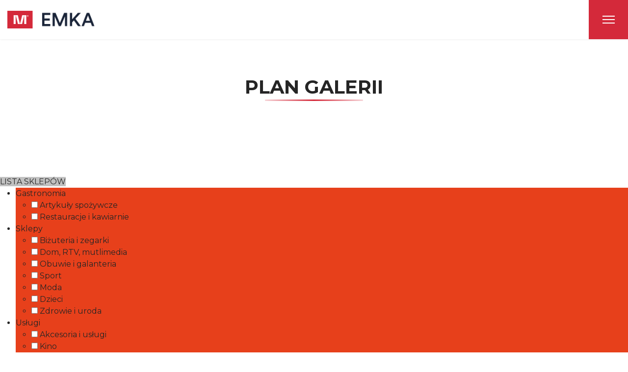

--- FILE ---
content_type: text/html; charset=utf-8
request_url: https://www.emka.pl/sklepy?box=30&poz=0
body_size: 15600
content:

<!doctype html>
<html lang="pl-pl" dir="ltr">
<head>
	
  <!-- Cookiebot (jeśli używasz; na dev możesz zakomentować) -->
	<script id="Cookiebot" src="https://consent.cookiebot.com/uc.js"
	        data-cbid="f2916251-eaba-4de8-bfff-1ddc64c9c82f"
	        data-blockingmode="auto" type="text/javascript"></script>

	

	<meta name="viewport" content="width=device-width, initial-scale=1, shrink-to-fit=no">

	<meta charset="utf-8">
	<meta name="robots" content="index, follow">
	<meta name="generator" content="Joomla! - Open Source Content Management">
	<title>Sklepy</title>
	<link href="/images/favicon/favicon.ico" rel="icon" type="image/vnd.microsoft.icon">
<link href="/media/vendor/joomla-custom-elements/css/joomla-alert.min.css?0.4.1" rel="stylesheet">
	<link href="/components/com_sppagebuilder/assets/css/font-awesome-6.min.css?3e7e96fad5e237fb2d5a081c6cb11212" rel="stylesheet">
	<link href="/components/com_sppagebuilder/assets/css/font-awesome-v4-shims.css?3e7e96fad5e237fb2d5a081c6cb11212" rel="stylesheet">
	<link href="/components/com_sppagebuilder/assets/css/animate.min.css?3e7e96fad5e237fb2d5a081c6cb11212" rel="stylesheet">
	<link href="/components/com_sppagebuilder/assets/css/sppagebuilder.css?3e7e96fad5e237fb2d5a081c6cb11212" rel="stylesheet">
	<link href="/components/com_sppagebuilder/assets/css/dynamic-content.css?3e7e96fad5e237fb2d5a081c6cb11212" rel="stylesheet">
	<link href="https://www.emka.pl/components/com_plangalerii/css/mapa.css" rel="stylesheet">
	<link href="/templates/emka_helix/css/bootstrap.min.css" rel="stylesheet">
	<link href="/plugins/system/helixultimate/assets/css/system-j4.min.css" rel="stylesheet">
	<link href="/media/system/css/joomla-fontawesome.min.css?e0a867" rel="stylesheet">
	<link href="/templates/emka_helix/css/template.css" rel="stylesheet">
	<link href="/templates/emka_helix/css/presets/default.css" rel="stylesheet">
	<link href="/templates/emka_helix/css/emka.css" rel="stylesheet">
	<style>@media(min-width: 1400px) {.sppb-row-container { max-width: 1320px; }}</style>
	<style>.sp-page-builder .page-content #section-id-664670d7-796e-40f8-b9e6-b827f01c59e0{box-shadow:0 0 0 0 #FFFFFF;}.sp-page-builder .page-content #section-id-664670d7-796e-40f8-b9e6-b827f01c59e0{padding-top:75px;padding-right:0px;padding-bottom:75px;padding-left:0px;margin-top:0px;margin-right:0px;margin-bottom:0px;margin-left:0px;}#column-id-a9227a60-74ea-4926-b93a-71a9490864c5{box-shadow:0 0 0 0 #FFFFFF;}#column-wrap-id-a9227a60-74ea-4926-b93a-71a9490864c5{max-width:100%;flex-basis:100%;}@media (max-width:1199.98px) {#column-wrap-id-a9227a60-74ea-4926-b93a-71a9490864c5{max-width:100%;flex-basis:100%;}}@media (max-width:991.98px) {#column-wrap-id-a9227a60-74ea-4926-b93a-71a9490864c5{max-width:100%;flex-basis:100%;}}@media (max-width:767.98px) {#column-wrap-id-a9227a60-74ea-4926-b93a-71a9490864c5{max-width:100%;flex-basis:100%;}}@media (max-width:575.98px) {#column-wrap-id-a9227a60-74ea-4926-b93a-71a9490864c5{max-width:100%;flex-basis:100%;}}#sppb-addon-afd74955-c89d-4f7d-983e-b59a370f7596{box-shadow:0 0 0 0 #FFFFFF;}.sp-page-builder .page-content #section-id-f7aa44dc-0c17-46e2-95b0-23d24bfe59e6{box-shadow:0 0 0 0 #FFFFFF;}.sp-page-builder .page-content #section-id-f7aa44dc-0c17-46e2-95b0-23d24bfe59e6{padding-top:75px;padding-right:0px;padding-bottom:75px;padding-left:0px;margin-top:0px;margin-right:0px;margin-bottom:0px;margin-left:0px;}#column-id-342ab892-c36b-4afa-9cbe-ee1d431b7ddd{box-shadow:0 0 0 0 #FFFFFF;}#column-wrap-id-342ab892-c36b-4afa-9cbe-ee1d431b7ddd{max-width:100%;flex-basis:100%;}@media (max-width:1199.98px) {#column-wrap-id-342ab892-c36b-4afa-9cbe-ee1d431b7ddd{max-width:100%;flex-basis:100%;}}@media (max-width:991.98px) {#column-wrap-id-342ab892-c36b-4afa-9cbe-ee1d431b7ddd{max-width:100%;flex-basis:100%;}}@media (max-width:767.98px) {#column-wrap-id-342ab892-c36b-4afa-9cbe-ee1d431b7ddd{max-width:100%;flex-basis:100%;}}@media (max-width:575.98px) {#column-wrap-id-342ab892-c36b-4afa-9cbe-ee1d431b7ddd{max-width:100%;flex-basis:100%;}}#sppb-addon-ed32a561-222c-416b-b18e-c33758fc7394{box-shadow:0 0 0 0 #FFFFFF;}</style>
	<style>.logo-image {height:36px;}.logo-image-phone {height:36px;}</style>
<script type="application/json" class="joomla-script-options new">{"data":{"breakpoints":{"tablet":991,"mobile":480},"header":{"stickyOffset":"100"}},"joomla.jtext":{"ERROR":"Błąd","MESSAGE":"Wiadomość","NOTICE":"Uwaga","WARNING":"Ostrzeżenie","JCLOSE":"Zamknij","JOK":"OK","JOPEN":"Otwórz"},"system.paths":{"root":"","rootFull":"https:\/\/www.emka.pl\/","base":"","baseFull":"https:\/\/www.emka.pl\/"},"csrf.token":"982c05d3b92a27c3bf606de2109e10e7"}</script>
	<script src="/media/system/js/core.min.js?a3d8f8"></script>
	<script src="/media/vendor/jquery/js/jquery.min.js?3.7.1"></script>
	<script src="/media/legacy/js/jquery-noconflict.min.js?504da4"></script>
	<script src="/media/vendor/bootstrap/js/alert.min.js?5.3.8" type="module"></script>
	<script src="/media/vendor/bootstrap/js/button.min.js?5.3.8" type="module"></script>
	<script src="/media/vendor/bootstrap/js/carousel.min.js?5.3.8" type="module"></script>
	<script src="/media/vendor/bootstrap/js/collapse.min.js?5.3.8" type="module"></script>
	<script src="/media/vendor/bootstrap/js/dropdown.min.js?5.3.8" type="module"></script>
	<script src="/media/vendor/bootstrap/js/modal.min.js?5.3.8" type="module"></script>
	<script src="/media/vendor/bootstrap/js/offcanvas.min.js?5.3.8" type="module"></script>
	<script src="/media/vendor/bootstrap/js/popover.min.js?5.3.8" type="module"></script>
	<script src="/media/vendor/bootstrap/js/scrollspy.min.js?5.3.8" type="module"></script>
	<script src="/media/vendor/bootstrap/js/tab.min.js?5.3.8" type="module"></script>
	<script src="/media/vendor/bootstrap/js/toast.min.js?5.3.8" type="module"></script>
	<script src="/media/system/js/showon.min.js?e51227" type="module"></script>
	<script src="/media/mod_menu/js/menu.min.js?e0a867" type="module"></script>
	<script src="/media/system/js/messages.min.js?9a4811" type="module"></script>
	<script src="/components/com_sppagebuilder/assets/js/common.js"></script>
	<script src="/components/com_sppagebuilder/assets/js/dynamic-content.js?3e7e96fad5e237fb2d5a081c6cb11212"></script>
	<script src="/components/com_sppagebuilder/assets/js/jquery.parallax.js?3e7e96fad5e237fb2d5a081c6cb11212"></script>
	<script src="/components/com_sppagebuilder/assets/js/sppagebuilder.js?3e7e96fad5e237fb2d5a081c6cb11212" defer></script>
	<script src="/components/com_sppagebuilder/assets/js/addons/text_block.js"></script>
	<script src="https://code.jquery.com/jquery-2.1.4.min.js"></script>
	<script src="/templates/emka_helix/js/main.js"></script>
	<script>template="emka_helix";</script>
	<meta property="article:author" content="Programista DGS"/>
	<meta property="article:published_time" content="2025-05-08 17:56:33"/>
	<meta property="article:modified_time" content="2025-09-03 11:00:36"/>
	<meta property="og:locale" content="pl_PL" />
	<meta property="og:title" content="Sklepy" />
	<meta property="og:type" content="website" />
	<meta property="og:url" content="https://www.emka.pl/sklepy?box=30&poz=0" />
	<meta property="og:site_name" content="Emka" />
	<meta name="twitter:card" content="summary" />
	<meta name="twitter:title" content="Sklepy" />
	<meta name="twitter:site" content="@Emka" />

	
	<!-- Google Fonts: Montserrat -->
	<link rel="preconnect" href="https://fonts.googleapis.com">
	<link rel="preconnect" href="https://fonts.gstatic.com" crossorigin>
	<link href="https://fonts.googleapis.com/css2?family=Montserrat:ital,wght@0,100..900;1,100..900&display=swap" rel="stylesheet">

	<!-- Zasoby CSS z CDN -->
	<link rel="stylesheet" href="https://cdn.jsdelivr.net/npm/swiper@11/swiper-bundle.min.css">
	<link rel="stylesheet" href="https://cdnjs.cloudflare.com/ajax/libs/lightbox2/2.11.3/css/lightbox.min.css">
<style class="jchoptimize-image-attributes">img{max-width: 100%; height: auto;}</style>
	</head>
<body class="site helix-ultimate hu com_sppagebuilder com-sppagebuilder view-page layout-default task-none itemid-113 pl-pl ltr sticky-header layout-fluid offcanvas-init offcanvs-position-right">



<div class="body-wrapper">
	<div class="body-innerwrapper">
		
	<div class="sticky-header-placeholder"></div>
<header id="sp-header">
	<div class="container">
		<div class="container-inner">
			<div class="row">
				<!-- Logo -->
				<div id="sp-logo" class="col-auto">
					<div class="sp-column">
						<div class="logo"><a href="/">
				<img class='logo-image ' srcset='https://www.emka.pl/images/logo.png 1x' src='https://www.emka.pl/images/logo.png' height='36' alt='Emka' width="178">
				</a></div>						
					</div>
				</div>

				<!-- Menu -->
				<div id="sp-menu" class="col-auto flex-auto">
					<div class="sp-column  d-flex justify-content-end align-items-center">
						<nav class="sp-megamenu-wrapper d-flex" role="navigation" aria-label="HELIX_ULTIMATE_AIRA_NAVIGATION"><ul class="sp-megamenu-parent menu-animation-none d-none d-lg-block"><li class="sp-menu-item"><a   href="/"  >Strona Główna</a></li><li class="sp-menu-item"><a   href="/o-nas"  >O nas</a></li><li class="sp-menu-item current-item active"><a aria-current="page"  href="/sklepy"  >Sklepy</a></li><li class="sp-menu-item"><a   href="/aktualnosci"  >Aktualności</a></li><li class="sp-menu-item"><a   href="/promocje"  >Promocje</a></li><li class="sp-menu-item"><a   href="/galeria-zdjec"  >Galeria Zdjęć</a></li><li class="sp-menu-item"><a   href="/karta-podarunkowa"  >Karta Podarunkowa</a></li><li class="sp-menu-item"><a   href="/kontakt"  >Kontakt</a></li></ul><a id="offcanvas-toggler" aria-label="HELIX_ULTIMATE_NAVIGATION" class="offcanvas-toggler-right" href="#"><div class="burger-icon" aria-hidden="true"><span></span><span></span><span></span></div></a></nav>						

						<!-- Related Modules -->
						<div class="d-none d-lg-flex header-modules align-items-center">
								
													</div>
						
						<!-- if offcanvas position right -->
													<a id="offcanvas-toggler"  aria-label="HELIX_ULTIMATE_NAVIGATION" title="HELIX_ULTIMATE_NAVIGATION"  class="mega_offcanvas offcanvas-toggler-secondary offcanvas-toggler-right d-flex align-items-center" href="#">
							<div class="burger-icon"><span></span><span></span><span></span></div>
							</a>
											</div>
				</div>
			</div>
		</div>
	</div>
</header>
		<!-- Zostawiamy wrapper zgodny z nowszym Helixem -->
		<main id="sp-main">
			
<section id="sp-section-1" >

				
	
<div class="row">
	<div id="sp-title" class="col-lg-12 "><div class="sp-column "></div></div></div>
				
	</section>

<section id="sp-main-body" >

				
	
<div class="row">
	
<div id="sp-component" class="col-lg-12 ">
	<div class="sp-column ">
		<div id="system-message-container" aria-live="polite"></div>


		
		<div id="sp-page-builder" class="sp-page-builder  page-7 " x-data="easystoreProductList">

	
	

	
	<div class="page-content builder-container" x-data="easystoreProductDetails">

				<section id="section-id-664670d7-796e-40f8-b9e6-b827f01c59e0" class="sppb-section page-header" ><div class="sppb-row-container"><div class="sppb-row"><div class="sppb-row-column  " id="column-wrap-id-a9227a60-74ea-4926-b93a-71a9490864c5"><div id="column-id-a9227a60-74ea-4926-b93a-71a9490864c5" class="sppb-column  " ><div class="sppb-column-addons"><div id="sppb-addon-wrapper-afd74955-c89d-4f7d-983e-b59a370f7596" class="sppb-addon-wrapper  addon-root-text-block"><div id="sppb-addon-afd74955-c89d-4f7d-983e-b59a370f7596" class="clearfix  "     ><div class="sppb-addon sppb-addon-text-block " ><div class="sppb-addon-content  "><h1>Plan Galerii</h1></div></div></div></div></div></div></div></div></div></section><div id="section-id-f7aa44dc-0c17-46e2-95b0-23d24bfe59e6" class="sppb-section"  style="max-width: 100vw;margin-right: calc(50% - 50vw);margin-left: calc(50% - 50vw);"><div class="sppb-container-inner"><div class="sppb-row"><div class="sppb-row-column  " id="column-wrap-id-342ab892-c36b-4afa-9cbe-ee1d431b7ddd"><div id="column-id-342ab892-c36b-4afa-9cbe-ee1d431b7ddd" class="sppb-column  " ><div class="sppb-column-addons"><div id="sppb-addon-wrapper-ed32a561-222c-416b-b18e-c33758fc7394" class="sppb-addon-wrapper  addon-root-module"><div id="sppb-addon-ed32a561-222c-416b-b18e-c33758fc7394" class="clearfix  "     ><div class="sppb-addon sppb-addon-module "><div class="sppb-addon-content">
<script type="text/javascript" src="https://www.emka.pl/components/com_plangalerii/js/jquery-ui.js"></script>
<script type="text/javascript" src="https://www.emka.pl/components/com_plangalerii/js/jquery.svg.js"></script>
<script type="text/javascript" src="https://www.emka.pl/components/com_plangalerii/js/jquery.svganim.js"></script>
<script type="text/javascript" src="https://www.emka.pl/components/com_plangalerii/js/jquery.jscrollpane.min.js"></script>
<script type="text/javascript" src="https://www.emka.pl/components/com_plangalerii/js/mapa.js"></script>
<link rel="stylesheet" type="text/css" href="https://www.emka.pl/components/com_plangalerii/css/jquery-ui.css"/>
<link rel="stylesheet" type="text/css" href="https://www.emka.pl/components/com_plangalerii/css/mapa.css"/>
<link rel="stylesheet" type="text/css" href="https://www.emka.pl/components/com_plangalerii/css/jquery.mCustomScrollbar.css" />
<script type="text/javascript" src="https://www.emka.pl/components/com_plangalerii/js/jquery.mCustomScrollbar.concat.min.js"></script>
<script type="text/javascript" src="https://www.emka.pl/components/com_plangalerii/js/jquery.charjustify.js"></script>
<script type="text/javascript">
	var $j = jQuery.noConflict();
</script>
<link rel="stylesheet" type="text/css" href="https://www.emka.pl/components/com_plangalerii/css/slick.css"/>
<script type="text/javascript">
//zmiana domyślnego wyglądu suwaka
// pass PHP array to JavaScript 
var firmy = [
    {
        "id": 2,
        "idboksu": "2",
        "idsubkategorii": 1,
        "ordering": 0,
        "sklep_nazwa": " Asprod - Piekarnia i Cukiernia",
        "logo": "images\/wizytowki\/asprod-logo.jpg",
        "artykul": "138",
        "alias": "cukiernia",
        "subkategoria_nazwa": "Artyku\u0142y spo\u017cywcze",
        "subkategoria_kolor": "#f2561a",
        "kategoria_kolor": "#e7401b",
        "kategoria_nazwa": "Gastronomia",
        "poziom": 0,
        "pokazwbudowanelogo": 0,
        "pokazchmurke": 1
    },
    {
        "id": 23,
        "idboksu": "23",
        "idsubkategorii": 3,
        "ordering": 0,
        "sklep_nazwa": "Apart",
        "logo": "images\/wizytowki\/apart-logo.jpg",
        "artykul": "140",
        "alias": "apart",
        "subkategoria_nazwa": "Bi\u017cuteria i zegarki",
        "subkategoria_kolor": "#b2625b",
        "kategoria_kolor": "#e7401b",
        "kategoria_nazwa": "Sklepy",
        "poziom": 0,
        "pokazwbudowanelogo": 0,
        "pokazchmurke": 1
    },
    {
        "id": 1,
        "idboksu": "1",
        "idsubkategorii": 9,
        "ordering": 0,
        "sklep_nazwa": "Apteka Dr.Max",
        "logo": "images\/wizytowki\/dr-max-logo.jpg",
        "artykul": "139",
        "alias": "apteka",
        "subkategoria_nazwa": "Zdrowie i uroda",
        "subkategoria_kolor": "#42c2f3",
        "kategoria_kolor": "#e7401b",
        "kategoria_nazwa": "Sklepy",
        "poziom": 0,
        "pokazwbudowanelogo": 0,
        "pokazchmurke": 1
    },
    {
        "id": 10,
        "idboksu": "11",
        "idsubkategorii": 10,
        "ordering": 0,
        "sklep_nazwa": "Bank Millennium",
        "logo": "images\/wizytowki\/millennium-bank-logo.jpg",
        "artykul": "148",
        "alias": "bank-millennium-koszalin",
        "subkategoria_nazwa": "Akcesoria i us\u0142ugi",
        "subkategoria_kolor": "#80cc28",
        "kategoria_kolor": "#e7401b",
        "kategoria_nazwa": "Us\u0142ugi",
        "poziom": 0,
        "pokazwbudowanelogo": 0,
        "pokazchmurke": 1
    },
    {
        "id": 52,
        "idboksu": "14",
        "idsubkategorii": 2,
        "ordering": 0,
        "sklep_nazwa": "Berlin D\u00f6ner Kebap",
        "logo": "images\/wizytowki\/berlin-kebap-logo.jpg",
        "artykul": "146",
        "alias": "berlin-doner-kebab",
        "subkategoria_nazwa": "Restauracje i kawiarnie",
        "subkategoria_kolor": "#9266ba",
        "kategoria_kolor": "#e7401b",
        "kategoria_nazwa": "Gastronomia",
        "poziom": 1,
        "pokazwbudowanelogo": 0,
        "pokazchmurke": 1
    },
    {
        "id": 18,
        "idboksu": "18",
        "idsubkategorii": 7,
        "ordering": 0,
        "sklep_nazwa": "Big Star",
        "logo": "images\/wizytowki\/big-star-logo.jpg",
        "artykul": "145",
        "alias": "big-star",
        "subkategoria_nazwa": "Moda",
        "subkategoria_kolor": "#f03b25",
        "kategoria_kolor": "#e7401b",
        "kategoria_nazwa": "Sklepy",
        "poziom": 0,
        "pokazwbudowanelogo": 0,
        "pokazchmurke": 1
    },
    {
        "id": 24,
        "idboksu": "24",
        "idsubkategorii": 9,
        "ordering": 0,
        "sklep_nazwa": "Brand Studio Urody",
        "logo": "images\/wizytowki\/brand-logo.jpg",
        "artykul": "143",
        "alias": "brand",
        "subkategoria_nazwa": "Zdrowie i uroda",
        "subkategoria_kolor": "#42c2f3",
        "kategoria_kolor": "#e7401b",
        "kategoria_nazwa": "Sklepy",
        "poziom": 0,
        "pokazwbudowanelogo": 0,
        "pokazchmurke": 1
    },
    {
        "id": 62,
        "idboksu": "23",
        "idsubkategorii": 7,
        "ordering": 0,
        "sklep_nazwa": "Butys",
        "logo": "images\/wizytowki\/butys-logo.jpg",
        "artykul": "141",
        "alias": "butys",
        "subkategoria_nazwa": "Moda",
        "subkategoria_kolor": "#f03b25",
        "kategoria_kolor": "#e7401b",
        "kategoria_nazwa": "Sklepy",
        "poziom": 1,
        "pokazwbudowanelogo": 0,
        "pokazchmurke": 1
    },
    {
        "id": 91,
        "idboksu": "16",
        "idsubkategorii": 2,
        "ordering": 0,
        "sklep_nazwa": "Bu\u0142ka & sp\u00f3\u0142ka",
        "logo": "images\/wizytowki\/bulkaispolka-logo.png",
        "artykul": "142",
        "alias": "bulka-spolka",
        "subkategoria_nazwa": "Restauracje i kawiarnie",
        "subkategoria_kolor": "#9266ba",
        "kategoria_kolor": "#e7401b",
        "kategoria_nazwa": "Gastronomia",
        "poziom": 1,
        "pokazwbudowanelogo": 0,
        "pokazchmurke": 1
    },
    {
        "id": 58,
        "idboksu": "19",
        "idsubkategorii": 7,
        "ordering": 0,
        "sklep_nazwa": "Carry",
        "logo": "images\/wizytowki\/carry-logo.jpg",
        "artykul": "154",
        "alias": "carry",
        "subkategoria_nazwa": "Moda",
        "subkategoria_kolor": "#f03b25",
        "kategoria_kolor": "#e7401b",
        "kategoria_nazwa": "Sklepy",
        "poziom": 1,
        "pokazwbudowanelogo": 0,
        "pokazchmurke": 1
    },
    {
        "id": 43,
        "idboksu": "4",
        "idsubkategorii": 5,
        "ordering": 0,
        "sklep_nazwa": "CCC",
        "logo": "images\/wizytowki\/ccc-logo.jpg",
        "artykul": "153",
        "alias": "ccc",
        "subkategoria_nazwa": "Obuwie i galanteria",
        "subkategoria_kolor": "#17b094",
        "kategoria_kolor": "#e7401b",
        "kategoria_nazwa": "Sklepy",
        "poziom": 1,
        "pokazwbudowanelogo": 0,
        "pokazchmurke": 1
    },
    {
        "id": 42,
        "idboksu": "2",
        "idsubkategorii": 7,
        "ordering": 0,
        "sklep_nazwa": "CHANGE Lingerie",
        "logo": "images\/wizytowki\/change-lingerie-logo.webp",
        "artykul": "137",
        "alias": "change-lingerie",
        "subkategoria_nazwa": "Moda",
        "subkategoria_kolor": "#f03b25",
        "kategoria_kolor": "#e7401b",
        "kategoria_nazwa": "Sklepy",
        "poziom": 1,
        "pokazwbudowanelogo": 0,
        "pokazchmurke": 1
    },
    {
        "id": 60,
        "idboksu": "21",
        "idsubkategorii": 2,
        "ordering": 0,
        "sklep_nazwa": "Crazy Bubble",
        "logo": "images\/wizytowki\/crazy-bubble-logo.png",
        "artykul": "151",
        "alias": "crazy-bubble",
        "subkategoria_nazwa": "Restauracje i kawiarnie",
        "subkategoria_kolor": "#9266ba",
        "kategoria_kolor": "#e7401b",
        "kategoria_nazwa": "Gastronomia",
        "poziom": 1,
        "pokazwbudowanelogo": 0,
        "pokazchmurke": 1
    },
    {
        "id": 94,
        "idboksu": "27",
        "idsubkategorii": 2,
        "ordering": 0,
        "sklep_nazwa": "Cukiernia Sowa",
        "logo": "images\/wizytowki\/cukiernia-sowa-logo.png",
        "artykul": "150",
        "alias": "cukiernia-sowa",
        "subkategoria_nazwa": "Restauracje i kawiarnie",
        "subkategoria_kolor": "#9266ba",
        "kategoria_kolor": "#e7401b",
        "kategoria_nazwa": "Gastronomia",
        "poziom": 0,
        "pokazwbudowanelogo": 1,
        "pokazchmurke": 1
    },
    {
        "id": 39,
        "idboksu": "39",
        "idsubkategorii": 1,
        "ordering": 0,
        "sklep_nazwa": "Czas Na Herbat\u0119",
        "logo": "images\/wizytowki\/czas-na-herbate-logo.jpg",
        "artykul": "149",
        "alias": "czas-na-herbate",
        "subkategoria_nazwa": "Artyku\u0142y spo\u017cywcze",
        "subkategoria_kolor": "#f2561a",
        "kategoria_kolor": "#e7401b",
        "kategoria_nazwa": "Gastronomia",
        "poziom": 0,
        "pokazwbudowanelogo": 0,
        "pokazchmurke": 1
    },
    {
        "id": 82,
        "idboksu": "10",
        "idsubkategorii": 1,
        "ordering": 0,
        "sklep_nazwa": "Dealz",
        "logo": "images\/wizytowki\/dealz-logo.jpg",
        "artykul": "159",
        "alias": "dealz",
        "subkategoria_nazwa": "Artyku\u0142y spo\u017cywcze",
        "subkategoria_kolor": "#f2561a",
        "kategoria_kolor": "#e7401b",
        "kategoria_nazwa": "Gastronomia",
        "poziom": 1,
        "pokazwbudowanelogo": 0,
        "pokazchmurke": 1
    },
    {
        "id": 45,
        "idboksu": "7",
        "idsubkategorii": 5,
        "ordering": 0,
        "sklep_nazwa": "Deichmann",
        "logo": "images\/wizytowki\/deichmann-logo.jpg",
        "artykul": "158",
        "alias": "deichmann",
        "subkategoria_nazwa": "Obuwie i galanteria",
        "subkategoria_kolor": "#17b094",
        "kategoria_kolor": "#e7401b",
        "kategoria_nazwa": "Sklepy",
        "poziom": 1,
        "pokazwbudowanelogo": 0,
        "pokazchmurke": 1
    },
    {
        "id": 51,
        "idboksu": "13",
        "idsubkategorii": 2,
        "ordering": 0,
        "sklep_nazwa": "Domino's Pizza",
        "logo": "images\/wizytowki\/dominos-logo.jpg",
        "artykul": "157",
        "alias": "domino-s-pizza",
        "subkategoria_nazwa": "Restauracje i kawiarnie",
        "subkategoria_kolor": "#9266ba",
        "kategoria_kolor": "#e7401b",
        "kategoria_nazwa": "Gastronomia",
        "poziom": 1,
        "pokazwbudowanelogo": 0,
        "pokazchmurke": 1
    },
    {
        "id": 21,
        "idboksu": "21",
        "idsubkategorii": 4,
        "ordering": 0,
        "sklep_nazwa": "Empik",
        "logo": "images\/wizytowki\/empik-logo.jpg",
        "artykul": "156",
        "alias": "empik",
        "subkategoria_nazwa": "Dom, RTV, mutlimedia",
        "subkategoria_kolor": "#1770c1",
        "kategoria_kolor": "#e7401b",
        "kategoria_nazwa": "Sklepy",
        "poziom": 0,
        "pokazwbudowanelogo": 0,
        "pokazchmurke": 1
    },
    {
        "id": 56,
        "idboksu": "17",
        "idsubkategorii": 7,
        "ordering": 0,
        "sklep_nazwa": "Esotiq",
        "logo": "images\/wizytowki\/esotiq-logo.jpg",
        "artykul": "155",
        "alias": "esotiq",
        "subkategoria_nazwa": "Moda",
        "subkategoria_kolor": "#f03b25",
        "kategoria_kolor": "#e7401b",
        "kategoria_nazwa": "Sklepy",
        "poziom": 1,
        "pokazwbudowanelogo": 0,
        "pokazchmurke": 1
    },
    {
        "id": 55,
        "idboksu": "16a",
        "idsubkategorii": 8,
        "ordering": 0,
        "sklep_nazwa": "Fiku Miku (Plac zabaw)",
        "logo": "images\/wizytowki\/fiku-miku-logo.jpg",
        "artykul": "160",
        "alias": "sala-zabaw",
        "subkategoria_nazwa": "Dzieci",
        "subkategoria_kolor": "#ef2ea1",
        "kategoria_kolor": "#e7401b",
        "kategoria_nazwa": "Sklepy",
        "poziom": 1,
        "pokazwbudowanelogo": 0,
        "pokazchmurke": 1
    },
    {
        "id": 46,
        "idboksu": "32",
        "idsubkategorii": 7,
        "ordering": 0,
        "sklep_nazwa": "Giacomo Conti",
        "logo": "images\/wizytowki\/giacomo-conti-logo.jpg",
        "artykul": "165",
        "alias": "giacomo-conti",
        "subkategoria_nazwa": "Moda",
        "subkategoria_kolor": "#f03b25",
        "kategoria_kolor": "#e7401b",
        "kategoria_nazwa": "Sklepy",
        "poziom": 0,
        "pokazwbudowanelogo": 0,
        "pokazchmurke": 1
    },
    {
        "id": 33,
        "idboksu": "33",
        "idsubkategorii": 7,
        "ordering": 0,
        "sklep_nazwa": "Greenpoint",
        "logo": "images\/wizytowki\/greenpoint.png",
        "artykul": "163",
        "alias": "greenpoint",
        "subkategoria_nazwa": "Moda",
        "subkategoria_kolor": "#f03b25",
        "kategoria_kolor": "#e7401b",
        "kategoria_nazwa": "Sklepy",
        "poziom": 0,
        "pokazwbudowanelogo": 0,
        "pokazchmurke": 1
    },
    {
        "id": 61,
        "idboksu": "22",
        "idsubkategorii": 7,
        "ordering": 0,
        "sklep_nazwa": "Grey Wolf",
        "logo": "images\/wizytowki\/grey-wolf-logo.jpg",
        "artykul": "216",
        "alias": "grey-wolf",
        "subkategoria_nazwa": "Moda",
        "subkategoria_kolor": "#f03b25",
        "kategoria_kolor": "#e7401b",
        "kategoria_nazwa": "Sklepy",
        "poziom": 1,
        "pokazwbudowanelogo": 0,
        "pokazchmurke": 1
    },
    {
        "id": 59,
        "idboksu": "20",
        "idsubkategorii": 2,
        "ordering": 0,
        "sklep_nazwa": "Grycan",
        "logo": "images\/wizytowki\/grycan-logo.jpg",
        "artykul": "162",
        "alias": "grycan",
        "subkategoria_nazwa": "Restauracje i kawiarnie",
        "subkategoria_kolor": "#9266ba",
        "kategoria_kolor": "#e7401b",
        "kategoria_nazwa": "Gastronomia",
        "poziom": 1,
        "pokazwbudowanelogo": 0,
        "pokazchmurke": 1
    },
    {
        "id": 44,
        "idboksu": "6",
        "idsubkategorii": 7,
        "ordering": 0,
        "sklep_nazwa": "H&M",
        "logo": "images\/wizytowki\/hm-logo.png",
        "artykul": "167",
        "alias": "h-m",
        "subkategoria_nazwa": "Moda",
        "subkategoria_kolor": "#f03b25",
        "kategoria_kolor": "#e7401b",
        "kategoria_nazwa": "Sklepy",
        "poziom": 1,
        "pokazwbudowanelogo": 1,
        "pokazchmurke": 0
    },
    {
        "id": 14,
        "idboksu": "15",
        "idsubkategorii": 7,
        "ordering": 0,
        "sklep_nazwa": "H&M",
        "logo": "images\/wizytowki\/hm-logo.png",
        "artykul": "167",
        "alias": "h-m",
        "subkategoria_nazwa": "Moda",
        "subkategoria_kolor": "#f03b25",
        "kategoria_kolor": "#e7401b",
        "kategoria_nazwa": "Sklepy",
        "poziom": 0,
        "pokazwbudowanelogo": 1,
        "pokazchmurke": 0
    },
    {
        "id": 84,
        "idboksu": "46",
        "idsubkategorii": 7,
        "ordering": 0,
        "sklep_nazwa": "HalfPrice",
        "logo": "images\/wizytowki\/halfprice-logo.png",
        "artykul": "166",
        "alias": "halfprice",
        "subkategoria_nazwa": "Moda",
        "subkategoria_kolor": "#f03b25",
        "kategoria_kolor": "#e7401b",
        "kategoria_nazwa": "Sklepy",
        "poziom": 0,
        "pokazwbudowanelogo": 1,
        "pokazchmurke": 0
    },
    {
        "id": 86,
        "idboksu": "30",
        "idsubkategorii": 7,
        "ordering": 0,
        "sklep_nazwa": "HalfPrice",
        "logo": "images\/wizytowki\/halfprice-logo.png",
        "artykul": "166",
        "alias": "halfprice",
        "subkategoria_nazwa": "Moda",
        "subkategoria_kolor": "#f03b25",
        "kategoria_kolor": "#e7401b",
        "kategoria_nazwa": "Sklepy",
        "poziom": 1,
        "pokazwbudowanelogo": 1,
        "pokazchmurke": 0
    },
    {
        "id": 85,
        "idboksu": "28",
        "idsubkategorii": 15,
        "ordering": 0,
        "sklep_nazwa": "Helios",
        "logo": "images\/wizytowki\/helios-logo.png",
        "artykul": "183",
        "alias": "kino-helios",
        "subkategoria_nazwa": "Kino",
        "subkategoria_kolor": "#dc1c2f",
        "kategoria_kolor": "#e7401b",
        "kategoria_nazwa": "Us\u0142ugi",
        "poziom": 1,
        "pokazwbudowanelogo": 1,
        "pokazchmurke": 0
    },
    {
        "id": 35,
        "idboksu": "35",
        "idsubkategorii": 4,
        "ordering": 0,
        "sklep_nazwa": "Homla",
        "logo": "images\/wizytowki\/homla-logo.jpg#joomlaImage:\/\/local-images\/wizytowki\/homla-logo.jpg?width=200&height=64",
        "artykul": "249",
        "alias": "homla",
        "subkategoria_nazwa": "Dom, RTV, mutlimedia",
        "subkategoria_kolor": "#1770c1",
        "kategoria_kolor": "#e7401b",
        "kategoria_nazwa": "Sklepy",
        "poziom": 0,
        "pokazwbudowanelogo": 0,
        "pokazchmurke": 1
    },
    {
        "id": 16,
        "idboksu": "16a",
        "idsubkategorii": 10,
        "ordering": 0,
        "sklep_nazwa": "Inmedio",
        "logo": "images\/wizytowki\/inmedio-logo.jpg",
        "artykul": "174",
        "alias": "in-medio",
        "subkategoria_nazwa": "Akcesoria i us\u0142ugi",
        "subkategoria_kolor": "#80cc28",
        "kategoria_kolor": "#e7401b",
        "kategoria_nazwa": "Us\u0142ugi",
        "poziom": 0,
        "pokazwbudowanelogo": 0,
        "pokazchmurke": 1
    },
    {
        "id": 83,
        "idboksu": "s16",
        "idsubkategorii": 10,
        "ordering": 0,
        "sklep_nazwa": "IQOS",
        "logo": "images\/wizytowki\/iqos-logo.png",
        "artykul": "173",
        "alias": "iqos",
        "subkategoria_nazwa": "Akcesoria i us\u0142ugi",
        "subkategoria_kolor": "#80cc28",
        "kategoria_kolor": "#e7401b",
        "kategoria_nazwa": "Us\u0142ugi",
        "poziom": 0,
        "pokazwbudowanelogo": 1,
        "pokazchmurke": 1
    },
    {
        "id": 88,
        "idboksu": "8",
        "idsubkategorii": 10,
        "ordering": 0,
        "sklep_nazwa": "ITAKA",
        "logo": "images\/wizytowki\/itaka-logo.jpg",
        "artykul": "172",
        "alias": "itaka",
        "subkategoria_nazwa": "Akcesoria i us\u0142ugi",
        "subkategoria_kolor": "#80cc28",
        "kategoria_kolor": "#e7401b",
        "kategoria_nazwa": "Us\u0142ugi",
        "poziom": 1,
        "pokazwbudowanelogo": 0,
        "pokazchmurke": 1
    },
    {
        "id": 90,
        "idboksu": "16b",
        "idsubkategorii": 2,
        "ordering": 0,
        "sklep_nazwa": "Jacek Placek",
        "logo": "images\/wizytowki\/jacek-placek-logo2.png",
        "artykul": "171",
        "alias": "jacek-placek",
        "subkategoria_nazwa": "Restauracje i kawiarnie",
        "subkategoria_kolor": "#9266ba",
        "kategoria_kolor": "#e7401b",
        "kategoria_nazwa": "Gastronomia",
        "poziom": 1,
        "pokazwbudowanelogo": 0,
        "pokazchmurke": 1
    },
    {
        "id": 65,
        "idboksu": "26",
        "idsubkategorii": 7,
        "ordering": 0,
        "sklep_nazwa": "Jukon",
        "logo": "images\/wizytowki\/jukon-logo.jpg",
        "artykul": "170",
        "alias": "jukon",
        "subkategoria_nazwa": "Moda",
        "subkategoria_kolor": "#f03b25",
        "kategoria_kolor": "#e7401b",
        "kategoria_nazwa": "Sklepy",
        "poziom": 1,
        "pokazwbudowanelogo": 0,
        "pokazchmurke": 1
    },
    {
        "id": 5,
        "idboksu": "29",
        "idsubkategorii": 6,
        "ordering": 0,
        "sklep_nazwa": "Just Gym",
        "logo": "images\/wizytowki\/just-gym-logo.png",
        "artykul": "169",
        "alias": "just-gym",
        "subkategoria_nazwa": "Sport",
        "subkategoria_kolor": "#f57e13",
        "kategoria_kolor": "#e7401b",
        "kategoria_nazwa": "Sklepy",
        "poziom": 1,
        "pokazwbudowanelogo": 1,
        "pokazchmurke": 0
    },
    {
        "id": 68,
        "idboksu": "45",
        "idsubkategorii": 4,
        "ordering": 0,
        "sklep_nazwa": "JYSK",
        "logo": "images\/wizytowki\/jysk-logo.jpg",
        "artykul": "168",
        "alias": "jysk",
        "subkategoria_nazwa": "Dom, RTV, mutlimedia",
        "subkategoria_kolor": "#1770c1",
        "kategoria_kolor": "#e7401b",
        "kategoria_nazwa": "Sklepy",
        "poziom": 0,
        "pokazwbudowanelogo": 1,
        "pokazchmurke": 0
    },
    {
        "id": 7,
        "idboksu": "7",
        "idsubkategorii": 10,
        "ordering": 0,
        "sklep_nazwa": "Kantor",
        "logo": "images\/wizytowki\/kantor-logo.jpg",
        "artykul": "185",
        "alias": "kantor",
        "subkategoria_nazwa": "Akcesoria i us\u0142ugi",
        "subkategoria_kolor": "#80cc28",
        "kategoria_kolor": "#e7401b",
        "kategoria_nazwa": "Us\u0142ugi",
        "poziom": 0,
        "pokazwbudowanelogo": 0,
        "pokazchmurke": 1
    },
    {
        "id": 64,
        "idboksu": "25",
        "idsubkategorii": 2,
        "ordering": 0,
        "sklep_nazwa": "Kawiarnia Ceglana",
        "logo": "images\/wizytowki\/ceglana-logo.jpg",
        "artykul": "184",
        "alias": "kawiarnia-ceglana",
        "subkategoria_nazwa": "Restauracje i kawiarnie",
        "subkategoria_kolor": "#9266ba",
        "kategoria_kolor": "#e7401b",
        "kategoria_nazwa": "Gastronomia",
        "poziom": 1,
        "pokazwbudowanelogo": 0,
        "pokazchmurke": 1
    },
    {
        "id": 54,
        "idboksu": "15",
        "idsubkategorii": 2,
        "ordering": 0,
        "sklep_nazwa": "Kuchnia Shanghai",
        "logo": "images\/wizytowki\/shanghai-logo.jpg",
        "artykul": "214",
        "alias": "shanghai",
        "subkategoria_nazwa": "Restauracje i kawiarnie",
        "subkategoria_kolor": "#9266ba",
        "kategoria_kolor": "#e7401b",
        "kategoria_nazwa": "Gastronomia",
        "poziom": 1,
        "pokazwbudowanelogo": 0,
        "pokazchmurke": 1
    },
    {
        "id": 6,
        "idboksu": "6",
        "idsubkategorii": 10,
        "ordering": 0,
        "sklep_nazwa": "Kwiaciarnia Ginger",
        "logo": "images\/wizytowki\/ginger-kwiaciarnia-logo.jpg",
        "artykul": "164",
        "alias": "ginger",
        "subkategoria_nazwa": "Akcesoria i us\u0142ugi",
        "subkategoria_kolor": "#80cc28",
        "kategoria_kolor": "#e7401b",
        "kategoria_nazwa": "Us\u0142ugi",
        "poziom": 0,
        "pokazwbudowanelogo": 0,
        "pokazchmurke": 1
    },
    {
        "id": 11,
        "idboksu": "14",
        "idsubkategorii": 10,
        "ordering": 0,
        "sklep_nazwa": "Leo Premium",
        "logo": "images\/wizytowki\/leo-logo.jpg",
        "artykul": "182",
        "alias": "leo",
        "subkategoria_nazwa": "Akcesoria i us\u0142ugi",
        "subkategoria_kolor": "#80cc28",
        "kategoria_kolor": "#e7401b",
        "kategoria_nazwa": "Us\u0142ugi",
        "poziom": 0,
        "pokazwbudowanelogo": 0,
        "pokazchmurke": 1
    },
    {
        "id": 95,
        "idboksu": "12",
        "idsubkategorii": 10,
        "ordering": 0,
        "sklep_nazwa": "Liquid Jungle",
        "logo": "images\/wizytowki\/liquid-jungle-logo.webp",
        "artykul": "136",
        "alias": "liquid-jungle",
        "subkategoria_nazwa": "Akcesoria i us\u0142ugi",
        "subkategoria_kolor": "#80cc28",
        "kategoria_kolor": "#e7401b",
        "kategoria_nazwa": "Us\u0142ugi",
        "poziom": 0,
        "pokazwbudowanelogo": 1,
        "pokazchmurke": 1
    },
    {
        "id": 71,
        "idboksu": "s4",
        "idsubkategorii": 10,
        "ordering": 0,
        "sklep_nazwa": "Lotto",
        "logo": "images\/wizytowki\/lotto-logo.jpg",
        "artykul": "181",
        "alias": "lotto-koszalin",
        "subkategoria_nazwa": "Akcesoria i us\u0142ugi",
        "subkategoria_kolor": "#80cc28",
        "kategoria_kolor": "#e7401b",
        "kategoria_nazwa": "Us\u0142ugi",
        "poziom": 0,
        "pokazwbudowanelogo": 0,
        "pokazchmurke": 1
    },
    {
        "id": 47,
        "idboksu": "9",
        "idsubkategorii": 6,
        "ordering": 0,
        "sklep_nazwa": "Martes Sport",
        "logo": "images\/wizytowki\/martes-sport.png",
        "artykul": "180",
        "alias": "martes-sport",
        "subkategoria_nazwa": "Sport",
        "subkategoria_kolor": "#f57e13",
        "kategoria_kolor": "#e7401b",
        "kategoria_nazwa": "Sklepy",
        "poziom": 1,
        "pokazwbudowanelogo": 1,
        "pokazchmurke": 0
    },
    {
        "id": 75,
        "idboksu": "s9",
        "idsubkategorii": 10,
        "ordering": 0,
        "sklep_nazwa": "mBank",
        "logo": "images\/wizytowki\/mbank-logo.jpg",
        "artykul": "179",
        "alias": "mbank-koszalin",
        "subkategoria_nazwa": "Akcesoria i us\u0142ugi",
        "subkategoria_kolor": "#80cc28",
        "kategoria_kolor": "#e7401b",
        "kategoria_nazwa": "Us\u0142ugi",
        "poziom": 1,
        "pokazwbudowanelogo": 0,
        "pokazchmurke": 1
    },
    {
        "id": 12,
        "idboksu": "13",
        "idsubkategorii": 10,
        "ordering": 0,
        "sklep_nazwa": "Mister Minit",
        "logo": "images\/wizytowki\/mister-minit-logo.jpg",
        "artykul": "178",
        "alias": "mister-minit",
        "subkategoria_nazwa": "Akcesoria i us\u0142ugi",
        "subkategoria_kolor": "#80cc28",
        "kategoria_kolor": "#e7401b",
        "kategoria_nazwa": "Us\u0142ugi",
        "poziom": 0,
        "pokazwbudowanelogo": 0,
        "pokazchmurke": 1
    },
    {
        "id": 19,
        "idboksu": "19",
        "idsubkategorii": 7,
        "ordering": 0,
        "sklep_nazwa": "Monnari",
        "logo": "images\/wizytowki\/monnari-logo.jpg",
        "artykul": "195",
        "alias": "monnari",
        "subkategoria_nazwa": "Moda",
        "subkategoria_kolor": "#f03b25",
        "kategoria_kolor": "#e7401b",
        "kategoria_nazwa": "Sklepy",
        "poziom": 0,
        "pokazwbudowanelogo": 0,
        "pokazchmurke": 1
    },
    {
        "id": 69,
        "idboksu": "s2",
        "idsubkategorii": 10,
        "ordering": 0,
        "sklep_nazwa": "NC+",
        "logo": "images\/wizytowki\/nc-plus-logo.jpg",
        "artykul": "194",
        "alias": "nc-plus",
        "subkategoria_nazwa": "Akcesoria i us\u0142ugi",
        "subkategoria_kolor": "#80cc28",
        "kategoria_kolor": "#e7401b",
        "kategoria_nazwa": "Us\u0142ugi",
        "poziom": 0,
        "pokazwbudowanelogo": 1,
        "pokazchmurke": 1
    },
    {
        "id": 34,
        "idboksu": "34",
        "idsubkategorii": 10,
        "ordering": 0,
        "sklep_nazwa": "Orange",
        "logo": "images\/wizytowki\/orange-logo.jpg",
        "artykul": "193",
        "alias": "orange",
        "subkategoria_nazwa": "Akcesoria i us\u0142ugi",
        "subkategoria_kolor": "#80cc28",
        "kategoria_kolor": "#e7401b",
        "kategoria_nazwa": "Us\u0142ugi",
        "poziom": 0,
        "pokazwbudowanelogo": 0,
        "pokazchmurke": 1
    },
    {
        "id": 57,
        "idboksu": "18",
        "idsubkategorii": 7,
        "ordering": 0,
        "sklep_nazwa": "Pepco",
        "logo": "images\/wizytowki\/pepco-logo.jpg",
        "artykul": "192",
        "alias": "pepco",
        "subkategoria_nazwa": "Moda",
        "subkategoria_kolor": "#f03b25",
        "kategoria_kolor": "#e7401b",
        "kategoria_nazwa": "Sklepy",
        "poziom": 1,
        "pokazwbudowanelogo": 0,
        "pokazchmurke": 1
    },
    {
        "id": 89,
        "idboksu": "43",
        "idsubkategorii": 10,
        "ordering": 0,
        "sklep_nazwa": "PKO BP",
        "logo": "images\/wizytowki\/pko-logo.jpg",
        "artykul": "191",
        "alias": "pko-bp",
        "subkategoria_nazwa": "Akcesoria i us\u0142ugi",
        "subkategoria_kolor": "#80cc28",
        "kategoria_kolor": "#e7401b",
        "kategoria_nazwa": "Us\u0142ugi",
        "poziom": 0,
        "pokazwbudowanelogo": 1,
        "pokazchmurke": 1
    },
    {
        "id": 31,
        "idboksu": "31",
        "idsubkategorii": 10,
        "ordering": 0,
        "sklep_nazwa": "Play",
        "logo": "images\/wizytowki\/play-logo.jpg",
        "artykul": "190",
        "alias": "play",
        "subkategoria_nazwa": "Akcesoria i us\u0142ugi",
        "subkategoria_kolor": "#80cc28",
        "kategoria_kolor": "#e7401b",
        "kategoria_nazwa": "Us\u0142ugi",
        "poziom": 0,
        "pokazwbudowanelogo": 0,
        "pokazchmurke": 1
    },
    {
        "id": 40,
        "idboksu": "40",
        "idsubkategorii": 10,
        "ordering": 0,
        "sklep_nazwa": "Plus",
        "logo": "images\/wizytowki\/plus-logo.jpg",
        "artykul": "217",
        "alias": "plus",
        "subkategoria_nazwa": "Akcesoria i us\u0142ugi",
        "subkategoria_kolor": "#80cc28",
        "kategoria_kolor": "#e7401b",
        "kategoria_nazwa": "Us\u0142ugi",
        "poziom": 0,
        "pokazwbudowanelogo": 0,
        "pokazchmurke": 1
    },
    {
        "id": 38,
        "idboksu": "38",
        "idsubkategorii": 10,
        "ordering": 0,
        "sklep_nazwa": "Rainbow Tours",
        "logo": "images\/wizytowki\/rainbow-logo.jpg",
        "artykul": "189",
        "alias": "rainbow-tours",
        "subkategoria_nazwa": "Akcesoria i us\u0142ugi",
        "subkategoria_kolor": "#80cc28",
        "kategoria_kolor": "#e7401b",
        "kategoria_nazwa": "Us\u0142ugi",
        "poziom": 0,
        "pokazwbudowanelogo": 0,
        "pokazchmurke": 1
    },
    {
        "id": 50,
        "idboksu": "12",
        "idsubkategorii": 7,
        "ordering": 0,
        "sklep_nazwa": "Reporter",
        "logo": "images\/wizytowki\/reporter-logo.png#joomlaImage:\/\/local-images\/wizytowki\/reporter-logo.png?width=250&height=74",
        "artykul": "188",
        "alias": "reporter",
        "subkategoria_nazwa": "Moda",
        "subkategoria_kolor": "#f03b25",
        "kategoria_kolor": "#e7401b",
        "kategoria_nazwa": "Sklepy",
        "poziom": 1,
        "pokazwbudowanelogo": 1,
        "pokazchmurke": 1
    },
    {
        "id": 20,
        "idboksu": "20",
        "idsubkategorii": 9,
        "ordering": 0,
        "sklep_nazwa": "Rossmann",
        "logo": "images\/wizytowki\/rossmann-logo.jpg",
        "artykul": "187",
        "alias": "rossmann",
        "subkategoria_nazwa": "Zdrowie i uroda",
        "subkategoria_kolor": "#42c2f3",
        "kategoria_kolor": "#e7401b",
        "kategoria_nazwa": "Sklepy",
        "poziom": 0,
        "pokazwbudowanelogo": 0,
        "pokazchmurke": 1
    },
    {
        "id": 41,
        "idboksu": "1",
        "idsubkategorii": 4,
        "ordering": 0,
        "sklep_nazwa": "RTV Euro AGD",
        "logo": "images\/wizytowki\/rtv-euro-agd-logo.jpg",
        "artykul": "186",
        "alias": "rtv-euro-agd",
        "subkategoria_nazwa": "Dom, RTV, mutlimedia",
        "subkategoria_kolor": "#1770c1",
        "kategoria_kolor": "#e7401b",
        "kategoria_nazwa": "Sklepy",
        "poziom": 1,
        "pokazwbudowanelogo": 1,
        "pokazchmurke": 0
    },
    {
        "id": 67,
        "idboksu": "44",
        "idsubkategorii": 7,
        "ordering": 0,
        "sklep_nazwa": "Sinsay",
        "logo": "images\/wizytowki\/sinsay-logo.jpg",
        "artykul": "213",
        "alias": "sinsay",
        "subkategoria_nazwa": "Moda",
        "subkategoria_kolor": "#f03b25",
        "kategoria_kolor": "#e7401b",
        "kategoria_nazwa": "Sklepy",
        "poziom": 0,
        "pokazwbudowanelogo": 1,
        "pokazchmurke": 0
    },
    {
        "id": 9,
        "idboksu": "10",
        "idsubkategorii": 8,
        "ordering": 0,
        "sklep_nazwa": "Smyk",
        "logo": "images\/wizytowki\/smyk-logo.jpg",
        "artykul": "212",
        "alias": "smyk",
        "subkategoria_nazwa": "Dzieci",
        "subkategoria_kolor": "#ef2ea1",
        "kategoria_kolor": "#e7401b",
        "kategoria_nazwa": "Sklepy",
        "poziom": 0,
        "pokazwbudowanelogo": 0,
        "pokazchmurke": 1
    },
    {
        "id": 70,
        "idboksu": "32",
        "idsubkategorii": 2,
        "ordering": 0,
        "sklep_nazwa": "Soko",
        "logo": "images\/wizytowki\/soko-logo.jpg",
        "artykul": "211",
        "alias": "soko",
        "subkategoria_nazwa": "Restauracje i kawiarnie",
        "subkategoria_kolor": "#9266ba",
        "kategoria_kolor": "#e7401b",
        "kategoria_nazwa": "Gastronomia",
        "poziom": 1,
        "pokazwbudowanelogo": 0,
        "pokazchmurke": 1
    },
    {
        "id": 4,
        "idboksu": "4",
        "idsubkategorii": 1,
        "ordering": 0,
        "sklep_nazwa": "Stokrotka",
        "logo": "images\/wizytowki\/stokrotka-logo.jpg",
        "artykul": "210",
        "alias": "stokrotka",
        "subkategoria_nazwa": "Artyku\u0142y spo\u017cywcze",
        "subkategoria_kolor": "#f2561a",
        "kategoria_kolor": "#e7401b",
        "kategoria_nazwa": "Gastronomia",
        "poziom": 0,
        "pokazwbudowanelogo": 1,
        "pokazchmurke": 0
    },
    {
        "id": 96,
        "idboksu": "24",
        "idsubkategorii": 4,
        "ordering": 0,
        "sklep_nazwa": "Studio Planowania IKEA",
        "logo": "images\/wizytowki\/logo-ikea.jpg#joomlaImage:\/\/local-images\/wizytowki\/logo-ikea.jpg?width=200&height=81",
        "artykul": "152",
        "alias": "studio-planowania-ikea",
        "subkategoria_nazwa": "Dom, RTV, mutlimedia",
        "subkategoria_kolor": "#1770c1",
        "kategoria_kolor": "#e7401b",
        "kategoria_nazwa": "Sklepy",
        "poziom": 1,
        "pokazwbudowanelogo": 1,
        "pokazchmurke": 1
    },
    {
        "id": 3,
        "idboksu": "3",
        "idsubkategorii": 3,
        "ordering": 0,
        "sklep_nazwa": "Swiss",
        "logo": "images\/wizytowki\/swiss-logo.jpg",
        "artykul": "209",
        "alias": "swiss",
        "subkategoria_nazwa": "Bi\u017cuteria i zegarki",
        "subkategoria_kolor": "#b2625b",
        "kategoria_kolor": "#e7401b",
        "kategoria_nazwa": "Sklepy",
        "poziom": 0,
        "pokazwbudowanelogo": 0,
        "pokazchmurke": 1
    },
    {
        "id": 8,
        "idboksu": "8",
        "idsubkategorii": 10,
        "ordering": 0,
        "sklep_nazwa": "T-mobile",
        "logo": "images\/wizytowki\/tmobile-logo.jpg",
        "artykul": "208",
        "alias": "t-mobile",
        "subkategoria_nazwa": "Akcesoria i us\u0142ugi",
        "subkategoria_kolor": "#80cc28",
        "kategoria_kolor": "#e7401b",
        "kategoria_nazwa": "Us\u0142ugi",
        "poziom": 0,
        "pokazwbudowanelogo": 0,
        "pokazchmurke": 1
    },
    {
        "id": 22,
        "idboksu": "22",
        "idsubkategorii": 7,
        "ordering": 0,
        "sklep_nazwa": "Tatuum",
        "logo": "images\/wizytowki\/tatuum-logo.png",
        "artykul": "207",
        "alias": "tatuum",
        "subkategoria_nazwa": "Moda",
        "subkategoria_kolor": "#f03b25",
        "kategoria_kolor": "#e7401b",
        "kategoria_nazwa": "Sklepy",
        "poziom": 0,
        "pokazwbudowanelogo": 0,
        "pokazchmurke": 1
    },
    {
        "id": 37,
        "idboksu": "37",
        "idsubkategorii": 1,
        "ordering": 0,
        "sklep_nazwa": "Tchibo",
        "logo": "images\/wizytowki\/tchibo-logo.jpg",
        "artykul": "206",
        "alias": "tchibo",
        "subkategoria_nazwa": "Artyku\u0142y spo\u017cywcze",
        "subkategoria_kolor": "#f2561a",
        "kategoria_kolor": "#e7401b",
        "kategoria_nazwa": "Gastronomia",
        "poziom": 0,
        "pokazwbudowanelogo": 0,
        "pokazchmurke": 1
    },
    {
        "id": 29,
        "idboksu": "29",
        "idsubkategorii": 7,
        "ordering": 0,
        "sklep_nazwa": "UNISONO",
        "logo": "images\/wizytowki\/unisono-logo.jpg",
        "artykul": "205",
        "alias": "unisono",
        "subkategoria_nazwa": "Moda",
        "subkategoria_kolor": "#f03b25",
        "kategoria_kolor": "#e7401b",
        "kategoria_nazwa": "Sklepy",
        "poziom": 0,
        "pokazwbudowanelogo": 0,
        "pokazchmurke": 1
    },
    {
        "id": 66,
        "idboksu": "27",
        "idsubkategorii": 7,
        "ordering": 0,
        "sklep_nazwa": "Vertus",
        "logo": "images\/wizytowki\/vertus-logo.jpg",
        "artykul": "204",
        "alias": "vertus",
        "subkategoria_nazwa": "Moda",
        "subkategoria_kolor": "#f03b25",
        "kategoria_kolor": "#e7401b",
        "kategoria_nazwa": "Sklepy",
        "poziom": 1,
        "pokazwbudowanelogo": 0,
        "pokazchmurke": 1
    },
    {
        "id": 15,
        "idboksu": "s13",
        "idsubkategorii": 9,
        "ordering": 0,
        "sklep_nazwa": "Via Aromo",
        "logo": "images\/wizytkowki\/via-aromo-logo.webp",
        "artykul": "203",
        "alias": "via-aromo",
        "subkategoria_nazwa": "Zdrowie i uroda",
        "subkategoria_kolor": "#42c2f3",
        "kategoria_kolor": "#e7401b",
        "kategoria_nazwa": "Sklepy",
        "poziom": 1,
        "pokazwbudowanelogo": 0,
        "pokazchmurke": 1
    },
    {
        "id": 25,
        "idboksu": "25",
        "idsubkategorii": 9,
        "ordering": 0,
        "sklep_nazwa": "Vision Express",
        "logo": "images\/wizytowki\/vision-express-logo.jpg",
        "artykul": "202",
        "alias": "vision-express",
        "subkategoria_nazwa": "Zdrowie i uroda",
        "subkategoria_kolor": "#42c2f3",
        "kategoria_kolor": "#e7401b",
        "kategoria_nazwa": "Sklepy",
        "poziom": 0,
        "pokazwbudowanelogo": 0,
        "pokazchmurke": 1
    },
    {
        "id": 53,
        "idboksu": "14a",
        "idsubkategorii": 2,
        "ordering": 0,
        "sklep_nazwa": "w marynacie",
        "logo": "images\/wizytowki\/w-marynacie-logo.jpg",
        "artykul": "201",
        "alias": "w-marynacie",
        "subkategoria_nazwa": "Restauracje i kawiarnie",
        "subkategoria_kolor": "#9266ba",
        "kategoria_kolor": "#e7401b",
        "kategoria_nazwa": "Gastronomia",
        "poziom": 1,
        "pokazwbudowanelogo": 0,
        "pokazchmurke": 1
    },
    {
        "id": 92,
        "idboksu": "26",
        "idsubkategorii": 3,
        "ordering": 0,
        "sklep_nazwa": "W.Kruk",
        "logo": "images\/wizytowki\/WKRUK-logo.jpg",
        "artykul": "200",
        "alias": "wkruk",
        "subkategoria_nazwa": "Bi\u017cuteria i zegarki",
        "subkategoria_kolor": "#b2625b",
        "kategoria_kolor": "#e7401b",
        "kategoria_nazwa": "Sklepy",
        "poziom": 0,
        "pokazwbudowanelogo": 0,
        "pokazchmurke": 1
    },
    {
        "id": 28,
        "idboksu": "28",
        "idsubkategorii": 3,
        "ordering": 0,
        "sklep_nazwa": "Yes",
        "logo": "images\/wizytowki\/yes-logo.jpg",
        "artykul": "199",
        "alias": "yes",
        "subkategoria_nazwa": "Bi\u017cuteria i zegarki",
        "subkategoria_kolor": "#b2625b",
        "kategoria_kolor": "#e7401b",
        "kategoria_nazwa": "Sklepy",
        "poziom": 0,
        "pokazwbudowanelogo": 0,
        "pokazchmurke": 1
    },
    {
        "id": 93,
        "idboksu": "",
        "idsubkategorii": 10,
        "ordering": 0,
        "sklep_nazwa": "Zeccer",
        "logo": "images\/wizytowki\/zeccer-logov2.png",
        "artykul": "198",
        "alias": "zeccer",
        "subkategoria_nazwa": "Akcesoria i us\u0142ugi",
        "subkategoria_kolor": "#80cc28",
        "kategoria_kolor": "#e7401b",
        "kategoria_nazwa": "Us\u0142ugi",
        "poziom": 0,
        "pokazwbudowanelogo": 0,
        "pokazchmurke": 1
    },
    {
        "id": 17,
        "idboksu": "16",
        "idsubkategorii": 9,
        "ordering": 0,
        "sklep_nazwa": "Ziaja",
        "logo": "images\/wizytowki\/ziaja-logo.jpg",
        "artykul": "197",
        "alias": "ziaja",
        "subkategoria_nazwa": "Zdrowie i uroda",
        "subkategoria_kolor": "#42c2f3",
        "kategoria_kolor": "#e7401b",
        "kategoria_nazwa": "Sklepy",
        "poziom": 0,
        "pokazwbudowanelogo": 0,
        "pokazchmurke": 1
    },
    {
        "id": 36,
        "idboksu": "42",
        "idsubkategorii": 4,
        "ordering": 0,
        "sklep_nazwa": "Zoo Karina",
        "logo": "images\/wizytowki\/zookarina-logo.jpg",
        "artykul": "196",
        "alias": "zookarina",
        "subkategoria_nazwa": "Dom, RTV, mutlimedia",
        "subkategoria_kolor": "#1770c1",
        "kategoria_kolor": "#e7401b",
        "kategoria_nazwa": "Sklepy",
        "poziom": 0,
        "pokazwbudowanelogo": 0,
        "pokazchmurke": 1
    }
];
var firma = "30";
</script>
<!---->
<div id="mapa" class="mod-plangalerii mod-plangalerii-view">
		<div id="chmurka" style="width: 200px; height: 150px; position: absolute; display: block;  pointer-events: none; ">
		<div id="tooltip_tytul" style="z-index: 1000;"></div>
		<div id="tooltip_img" style="z-index: 1000;"><img src="/" alt=""></div>
		<div id="chmurka-svg" style="width: 200px; height: 150px; position: absolute; display: block;  pointer-events: none;"></div>
	</div>
	<div class="row row-kat">
		 
		<div class="col-12 col-sm-12 col-md-12 col-lg-12 kategorie">
															<span class="button-kat kategoria_box shop_list_onof" style="background-color:#c0c0c0">
									<span class="shop_list_onof_text">LISTA SKLEPÓW</span>
								</span>
								
			<ul id="menu_mapa">
								<li class="button-kat testy-icon" style="background-color: #e7401b">
					<span class="btn-map">Gastronomia</span>
					<ul class="sub_menu" style="background-color: #e7401b">
																<li  style="background-color: #e7401b">
							<span class="kategoria_box">
								<span class="checkbox"></span>
								<input type="checkbox" class="styled" name="Artykuły spożywcze" key="Artykuły spożywcze">
								<span class="kategoria_text">Artykuły spożywcze</span>
							</span>
						</li>
																					<li  style="background-color: #e7401b">
							<span class="kategoria_box">
								<span class="checkbox"></span>
								<input type="checkbox" class="styled" name="Restauracje i kawiarnie" key="Restauracje i kawiarnie">
								<span class="kategoria_text">Restauracje i kawiarnie</span>
							</span>
						</li>
																																																																																																									</ul>
				</li>
								<li class="button-kat testy-icon" style="background-color: #e7401b">
					<span class="btn-map">Sklepy</span>
					<ul class="sub_menu" style="background-color: #e7401b">
																																				<li  style="background-color: #e7401b">
							<span class="kategoria_box">
								<span class="checkbox"></span>
								<input type="checkbox" class="styled" name="Biżuteria i zegarki" key="Biżuteria i zegarki">
								<span class="kategoria_text">Biżuteria i zegarki</span>
							</span>
						</li>
																					<li  style="background-color: #e7401b">
							<span class="kategoria_box">
								<span class="checkbox"></span>
								<input type="checkbox" class="styled" name="Dom, RTV, mutlimedia" key="Dom, RTV, mutlimedia">
								<span class="kategoria_text">Dom, RTV, mutlimedia</span>
							</span>
						</li>
																					<li  style="background-color: #e7401b">
							<span class="kategoria_box">
								<span class="checkbox"></span>
								<input type="checkbox" class="styled" name="Obuwie i galanteria" key="Obuwie i galanteria">
								<span class="kategoria_text">Obuwie i galanteria</span>
							</span>
						</li>
																					<li  style="background-color: #e7401b">
							<span class="kategoria_box">
								<span class="checkbox"></span>
								<input type="checkbox" class="styled" name="Sport" key="Sport">
								<span class="kategoria_text">Sport</span>
							</span>
						</li>
																					<li  style="background-color: #e7401b">
							<span class="kategoria_box">
								<span class="checkbox"></span>
								<input type="checkbox" class="styled" name="Moda" key="Moda">
								<span class="kategoria_text">Moda</span>
							</span>
						</li>
																					<li  style="background-color: #e7401b">
							<span class="kategoria_box">
								<span class="checkbox"></span>
								<input type="checkbox" class="styled" name="Dzieci" key="Dzieci">
								<span class="kategoria_text">Dzieci</span>
							</span>
						</li>
																					<li  style="background-color: #e7401b">
							<span class="kategoria_box">
								<span class="checkbox"></span>
								<input type="checkbox" class="styled" name="Zdrowie i uroda" key="Zdrowie i uroda">
								<span class="kategoria_text">Zdrowie i uroda</span>
							</span>
						</li>
																																			</ul>
				</li>
								<li class="button-kat testy-icon" style="background-color: #e7401b">
					<span class="btn-map">Usługi</span>
					<ul class="sub_menu" style="background-color: #e7401b">
																																																																																																										<li  style="background-color: #e7401b">
							<span class="kategoria_box">
								<span class="checkbox"></span>
								<input type="checkbox" class="styled" name="Akcesoria i usługi" key="Akcesoria i usługi">
								<span class="kategoria_text">Akcesoria i usługi</span>
							</span>
						</li>
																					<li  style="background-color: #e7401b">
							<span class="kategoria_box">
								<span class="checkbox"></span>
								<input type="checkbox" class="styled" name="Kino" key="Kino">
								<span class="kategoria_text">Kino</span>
							</span>
						</li>
															</ul>
				</li>
							</ul>
		</div>
			</div>
	<div class="row row-mapka">
		<div class="mapa_left col-12 col-sm-3 col-md-3 col-lg-3" style="display: none;">
				<div class="list-title">
			<p class="uuua">Lista sklepów</p>
							<div class="form-group has-search">
					<span class="fa fa-search search-shop-fa"></span>
					<input name="search_shop" id="search-shop" maxlength="200" class="form-control search-shop fa-magnifying-glass" type="text" size="0" placeholder="Szukaj...">
				</div>
					</div>
						<div class="lista_firm">
									<div class="button2">
						<span class="firma" data-search="asprod - piekarnia i cukiernia" data-kolor="#f2561a" data-poziom="0" data-lokal="box0_2"> Asprod - Piekarnia i Cukiernia						</span>
					</div>
									<div class="button2">
						<span class="firma" data-search="apart" data-kolor="#b2625b" data-poziom="0" data-lokal="box0_23">Apart						</span>
					</div>
									<div class="button2">
						<span class="firma" data-search="apteka dr.max" data-kolor="#42c2f3" data-poziom="0" data-lokal="box0_1">Apteka Dr.Max						</span>
					</div>
									<div class="button2">
						<span class="firma" data-search="bank millennium" data-kolor="#80cc28" data-poziom="0" data-lokal="box0_11">Bank Millennium						</span>
					</div>
									<div class="button2">
						<span class="firma" data-search="berlin döner kebap" data-kolor="#9266ba" data-poziom="1" data-lokal="box1_14">Berlin Döner Kebap						</span>
					</div>
									<div class="button2">
						<span class="firma" data-search="big star" data-kolor="#f03b25" data-poziom="0" data-lokal="box0_18">Big Star						</span>
					</div>
									<div class="button2">
						<span class="firma" data-search="brand studio urody" data-kolor="#42c2f3" data-poziom="0" data-lokal="box0_24">Brand Studio Urody						</span>
					</div>
									<div class="button2">
						<span class="firma" data-search="butys" data-kolor="#f03b25" data-poziom="1" data-lokal="box1_23">Butys						</span>
					</div>
									<div class="button2">
						<span class="firma" data-search="bułka & spółka" data-kolor="#9266ba" data-poziom="1" data-lokal="box1_16">Bułka & spółka						</span>
					</div>
									<div class="button2">
						<span class="firma" data-search="carry" data-kolor="#f03b25" data-poziom="1" data-lokal="box1_19">Carry						</span>
					</div>
									<div class="button2">
						<span class="firma" data-search="ccc" data-kolor="#17b094" data-poziom="1" data-lokal="box1_4">CCC						</span>
					</div>
									<div class="button2">
						<span class="firma" data-search="change lingerie" data-kolor="#f03b25" data-poziom="1" data-lokal="box1_2">CHANGE Lingerie						</span>
					</div>
									<div class="button2">
						<span class="firma" data-search="crazy bubble" data-kolor="#9266ba" data-poziom="1" data-lokal="box1_21">Crazy Bubble						</span>
					</div>
									<div class="button2">
						<span class="firma" data-search="cukiernia sowa" data-kolor="#9266ba" data-poziom="0" data-lokal="box0_27">Cukiernia Sowa						</span>
					</div>
									<div class="button2">
						<span class="firma" data-search="czas na herbatę" data-kolor="#f2561a" data-poziom="0" data-lokal="box0_39">Czas Na Herbatę						</span>
					</div>
									<div class="button2">
						<span class="firma" data-search="dealz" data-kolor="#f2561a" data-poziom="1" data-lokal="box1_10">Dealz						</span>
					</div>
									<div class="button2">
						<span class="firma" data-search="deichmann" data-kolor="#17b094" data-poziom="1" data-lokal="box1_7">Deichmann						</span>
					</div>
									<div class="button2">
						<span class="firma" data-search="domino's pizza" data-kolor="#9266ba" data-poziom="1" data-lokal="box1_13">Domino's Pizza						</span>
					</div>
									<div class="button2">
						<span class="firma" data-search="empik" data-kolor="#1770c1" data-poziom="0" data-lokal="box0_21">Empik						</span>
					</div>
									<div class="button2">
						<span class="firma" data-search="esotiq" data-kolor="#f03b25" data-poziom="1" data-lokal="box1_17">Esotiq						</span>
					</div>
									<div class="button2">
						<span class="firma" data-search="fiku miku (plac zabaw)" data-kolor="#ef2ea1" data-poziom="1" data-lokal="box1_16a">Fiku Miku (Plac zabaw)						</span>
					</div>
									<div class="button2">
						<span class="firma" data-search="giacomo conti" data-kolor="#f03b25" data-poziom="0" data-lokal="box0_32">Giacomo Conti						</span>
					</div>
									<div class="button2">
						<span class="firma" data-search="greenpoint" data-kolor="#f03b25" data-poziom="0" data-lokal="box0_33">Greenpoint						</span>
					</div>
									<div class="button2">
						<span class="firma" data-search="grey wolf" data-kolor="#f03b25" data-poziom="1" data-lokal="box1_22">Grey Wolf						</span>
					</div>
									<div class="button2">
						<span class="firma" data-search="grycan" data-kolor="#9266ba" data-poziom="1" data-lokal="box1_20">Grycan						</span>
					</div>
									<div class="button2">
						<span class="firma" data-search="h&m" data-kolor="#f03b25" data-poziom="1" data-lokal="box1_6">H&M						</span>
					</div>
									<div class="button2">
						<span class="firma" data-search="h&m" data-kolor="#f03b25" data-poziom="0" data-lokal="box0_15">H&M						</span>
					</div>
									<div class="button2">
						<span class="firma" data-search="halfprice" data-kolor="#f03b25" data-poziom="0" data-lokal="box0_46">HalfPrice						</span>
					</div>
									<div class="button2">
						<span class="firma" data-search="halfprice" data-kolor="#f03b25" data-poziom="1" data-lokal="box1_30">HalfPrice						</span>
					</div>
									<div class="button2">
						<span class="firma" data-search="helios" data-kolor="#dc1c2f" data-poziom="1" data-lokal="box1_28">Helios						</span>
					</div>
									<div class="button2">
						<span class="firma" data-search="homla" data-kolor="#1770c1" data-poziom="0" data-lokal="box0_35">Homla						</span>
					</div>
									<div class="button2">
						<span class="firma" data-search="inmedio" data-kolor="#80cc28" data-poziom="0" data-lokal="box0_16a">Inmedio						</span>
					</div>
									<div class="button2">
						<span class="firma" data-search="iqos" data-kolor="#80cc28" data-poziom="0" data-lokal="box0_s16">IQOS						</span>
					</div>
									<div class="button2">
						<span class="firma" data-search="itaka" data-kolor="#80cc28" data-poziom="1" data-lokal="box1_8">ITAKA						</span>
					</div>
									<div class="button2">
						<span class="firma" data-search="jacek placek" data-kolor="#9266ba" data-poziom="1" data-lokal="box1_16b">Jacek Placek						</span>
					</div>
									<div class="button2">
						<span class="firma" data-search="jukon" data-kolor="#f03b25" data-poziom="1" data-lokal="box1_26">Jukon						</span>
					</div>
									<div class="button2">
						<span class="firma" data-search="just gym" data-kolor="#f57e13" data-poziom="1" data-lokal="box1_29">Just Gym						</span>
					</div>
									<div class="button2">
						<span class="firma" data-search="jysk" data-kolor="#1770c1" data-poziom="0" data-lokal="box0_45">JYSK						</span>
					</div>
									<div class="button2">
						<span class="firma" data-search="kantor" data-kolor="#80cc28" data-poziom="0" data-lokal="box0_7">Kantor						</span>
					</div>
									<div class="button2">
						<span class="firma" data-search="kawiarnia ceglana" data-kolor="#9266ba" data-poziom="1" data-lokal="box1_25">Kawiarnia Ceglana						</span>
					</div>
									<div class="button2">
						<span class="firma" data-search="kuchnia shanghai" data-kolor="#9266ba" data-poziom="1" data-lokal="box1_15">Kuchnia Shanghai						</span>
					</div>
									<div class="button2">
						<span class="firma" data-search="kwiaciarnia ginger" data-kolor="#80cc28" data-poziom="0" data-lokal="box0_6">Kwiaciarnia Ginger						</span>
					</div>
									<div class="button2">
						<span class="firma" data-search="leo premium" data-kolor="#80cc28" data-poziom="0" data-lokal="box0_14">Leo Premium						</span>
					</div>
									<div class="button2">
						<span class="firma" data-search="liquid jungle" data-kolor="#80cc28" data-poziom="0" data-lokal="box0_12">Liquid Jungle						</span>
					</div>
									<div class="button2">
						<span class="firma" data-search="lotto" data-kolor="#80cc28" data-poziom="0" data-lokal="box0_s4">Lotto						</span>
					</div>
									<div class="button2">
						<span class="firma" data-search="martes sport" data-kolor="#f57e13" data-poziom="1" data-lokal="box1_9">Martes Sport						</span>
					</div>
									<div class="button2">
						<span class="firma" data-search="mbank" data-kolor="#80cc28" data-poziom="1" data-lokal="box1_s9">mBank						</span>
					</div>
									<div class="button2">
						<span class="firma" data-search="mister minit" data-kolor="#80cc28" data-poziom="0" data-lokal="box0_13">Mister Minit						</span>
					</div>
									<div class="button2">
						<span class="firma" data-search="monnari" data-kolor="#f03b25" data-poziom="0" data-lokal="box0_19">Monnari						</span>
					</div>
									<div class="button2">
						<span class="firma" data-search="nc+" data-kolor="#80cc28" data-poziom="0" data-lokal="box0_s2">NC+						</span>
					</div>
									<div class="button2">
						<span class="firma" data-search="orange" data-kolor="#80cc28" data-poziom="0" data-lokal="box0_34">Orange						</span>
					</div>
									<div class="button2">
						<span class="firma" data-search="pepco" data-kolor="#f03b25" data-poziom="1" data-lokal="box1_18">Pepco						</span>
					</div>
									<div class="button2">
						<span class="firma" data-search="pko bp" data-kolor="#80cc28" data-poziom="0" data-lokal="box0_43">PKO BP						</span>
					</div>
									<div class="button2">
						<span class="firma" data-search="play" data-kolor="#80cc28" data-poziom="0" data-lokal="box0_31">Play						</span>
					</div>
									<div class="button2">
						<span class="firma" data-search="plus" data-kolor="#80cc28" data-poziom="0" data-lokal="box0_40">Plus						</span>
					</div>
									<div class="button2">
						<span class="firma" data-search="rainbow tours" data-kolor="#80cc28" data-poziom="0" data-lokal="box0_38">Rainbow Tours						</span>
					</div>
									<div class="button2">
						<span class="firma" data-search="reporter" data-kolor="#f03b25" data-poziom="1" data-lokal="box1_12">Reporter						</span>
					</div>
									<div class="button2">
						<span class="firma" data-search="rossmann" data-kolor="#42c2f3" data-poziom="0" data-lokal="box0_20">Rossmann						</span>
					</div>
									<div class="button2">
						<span class="firma" data-search="rtv euro agd" data-kolor="#1770c1" data-poziom="1" data-lokal="box1_1">RTV Euro AGD						</span>
					</div>
									<div class="button2">
						<span class="firma" data-search="sinsay" data-kolor="#f03b25" data-poziom="0" data-lokal="box0_44">Sinsay						</span>
					</div>
									<div class="button2">
						<span class="firma" data-search="smyk" data-kolor="#ef2ea1" data-poziom="0" data-lokal="box0_10">Smyk						</span>
					</div>
									<div class="button2">
						<span class="firma" data-search="soko" data-kolor="#9266ba" data-poziom="1" data-lokal="box1_32">Soko						</span>
					</div>
									<div class="button2">
						<span class="firma" data-search="stokrotka" data-kolor="#f2561a" data-poziom="0" data-lokal="box0_4">Stokrotka						</span>
					</div>
									<div class="button2">
						<span class="firma" data-search="studio planowania ikea" data-kolor="#1770c1" data-poziom="1" data-lokal="box1_24">Studio Planowania IKEA						</span>
					</div>
									<div class="button2">
						<span class="firma" data-search="swiss" data-kolor="#b2625b" data-poziom="0" data-lokal="box0_3">Swiss						</span>
					</div>
									<div class="button2">
						<span class="firma" data-search="t-mobile" data-kolor="#80cc28" data-poziom="0" data-lokal="box0_8">T-mobile						</span>
					</div>
									<div class="button2">
						<span class="firma" data-search="tatuum" data-kolor="#f03b25" data-poziom="0" data-lokal="box0_22">Tatuum						</span>
					</div>
									<div class="button2">
						<span class="firma" data-search="tchibo" data-kolor="#f2561a" data-poziom="0" data-lokal="box0_37">Tchibo						</span>
					</div>
									<div class="button2">
						<span class="firma" data-search="unisono" data-kolor="#f03b25" data-poziom="0" data-lokal="box0_29">UNISONO						</span>
					</div>
									<div class="button2">
						<span class="firma" data-search="vertus" data-kolor="#f03b25" data-poziom="1" data-lokal="box1_27">Vertus						</span>
					</div>
									<div class="button2">
						<span class="firma" data-search="via aromo" data-kolor="#42c2f3" data-poziom="1" data-lokal="box1_s13">Via Aromo						</span>
					</div>
									<div class="button2">
						<span class="firma" data-search="vision express" data-kolor="#42c2f3" data-poziom="0" data-lokal="box0_25">Vision Express						</span>
					</div>
									<div class="button2">
						<span class="firma" data-search="w marynacie" data-kolor="#9266ba" data-poziom="1" data-lokal="box1_14a">w marynacie						</span>
					</div>
									<div class="button2">
						<span class="firma" data-search="w.kruk" data-kolor="#b2625b" data-poziom="0" data-lokal="box0_26">W.Kruk						</span>
					</div>
									<div class="button2">
						<span class="firma" data-search="yes" data-kolor="#b2625b" data-poziom="0" data-lokal="box0_28">Yes						</span>
					</div>
									<div class="button2">
						<span class="firma" data-search="zeccer" data-kolor="#80cc28" data-poziom="0" data-lokal="box0_">Zeccer						</span>
					</div>
									<div class="button2">
						<span class="firma" data-search="ziaja" data-kolor="#42c2f3" data-poziom="0" data-lokal="box0_16">Ziaja						</span>
					</div>
									<div class="button2">
						<span class="firma" data-search="zoo karina" data-kolor="#1770c1" data-poziom="0" data-lokal="box0_42">Zoo Karina						</span>
					</div>
								</div>
				<div class="numery_mapa">
			<p id="show-numbers">pokaż numery boksów</p>
		</div>
					</div>
		<div class="poziomy-wrapper">
		<div class="col-12 col-sm-12 col-md-12 col-lg-12 poziomy" data-poziom="0">
				<img class="mapa-nav-left" src="https://www.emka.pl/components/com_plangalerii/images/strzalka-left.jpg" width="20" height="21" loading="lazy">
				<span class="mapa-nav">Poziom 0</span>
				<img class="mapa-nav-right" src="https://www.emka.pl/components/com_plangalerii/images/strzalka-right.jpg" width="20" height="21" loading="lazy">
		</div>
		<div id="svg-div" class="col-12 col-sm-12 col-md-12 col-lg-12" style="height:100%;"></div>
		<div id="svg-div2" class="col-12 col-sm-12 col-md-12 col-lg-12" style="height:100%;"></div>
	</div>
</div>

	<div class="oferta_sklepy row" style="display: initial;">
		<div class="row" style="column-width: 20em; column-gap: 0.1em; display: block;">
			<div class=" subkategoria_box" style="page-break-inside: avoid;position: relative; display: block;">
			<div class="oferta-kat"><span class="btn-map" style="color: #f03b25">Moda</span></div>
			<ul class="sklepy_kat">
									<li class="firma-offer" data-search="big star" data-kolor="#f03b25" data-lokal="box0_18"><span class='num-box'>0.18</span> <a href="/big-star">Big Star</a>
					</li>
									<li class="firma-offer" data-search="butys" data-kolor="#f03b25" data-lokal="box1_23"><span class='num-box'>1.23</span> <a href="/butys">Butys</a>
					</li>
									<li class="firma-offer" data-search="carry" data-kolor="#f03b25" data-lokal="box1_19"><span class='num-box'>1.19</span> <a href="/carry">Carry</a>
					</li>
									<li class="firma-offer" data-search="change lingerie" data-kolor="#f03b25" data-lokal="box1_2"><span class='num-box'>1.2</span> <a href="/change-lingerie">CHANGE Lingerie</a>
					</li>
									<li class="firma-offer" data-search="esotiq" data-kolor="#f03b25" data-lokal="box1_17"><span class='num-box'>1.17</span> <a href="/esotiq">Esotiq</a>
					</li>
									<li class="firma-offer" data-search="giacomo conti" data-kolor="#f03b25" data-lokal="box0_32"><span class='num-box'>0.32</span> <a href="/giacomo-conti">Giacomo Conti</a>
					</li>
									<li class="firma-offer" data-search="greenpoint" data-kolor="#f03b25" data-lokal="box0_33"><span class='num-box'>0.33</span> <a href="/greenpoint">Greenpoint</a>
					</li>
									<li class="firma-offer" data-search="grey wolf" data-kolor="#f03b25" data-lokal="box1_22"><span class='num-box'>1.22</span> <a href="/grey-wolf">Grey Wolf</a>
					</li>
									<li class="firma-offer" data-search="h&m" data-kolor="#f03b25" data-lokal="box0_15"><span class='num-box'>0.15</span> <a href="/h-m">H&M</a>
					</li>
									<li class="firma-offer" data-search="h&m" data-kolor="#f03b25" data-lokal="box1_6"><span class='num-box'>1.6</span> <a href="/h-m">H&M</a>
					</li>
									<li class="firma-offer" data-search="halfprice" data-kolor="#f03b25" data-lokal="box0_46"><span class='num-box'>0.46</span> <a href="/halfprice">HalfPrice</a>
					</li>
									<li class="firma-offer" data-search="halfprice" data-kolor="#f03b25" data-lokal="box1_30"><span class='num-box'>1.30</span> <a href="/halfprice">HalfPrice</a>
					</li>
									<li class="firma-offer" data-search="jukon" data-kolor="#f03b25" data-lokal="box1_26"><span class='num-box'>1.26</span> <a href="/jukon">Jukon</a>
					</li>
									<li class="firma-offer" data-search="monnari" data-kolor="#f03b25" data-lokal="box0_19"><span class='num-box'>0.19</span> <a href="/monnari">Monnari</a>
					</li>
									<li class="firma-offer" data-search="pepco" data-kolor="#f03b25" data-lokal="box1_18"><span class='num-box'>1.18</span> <a href="/pepco">Pepco</a>
					</li>
									<li class="firma-offer" data-search="reporter" data-kolor="#f03b25" data-lokal="box1_12"><span class='num-box'>1.12</span> <a href="/reporter">Reporter</a>
					</li>
									<li class="firma-offer" data-search="sinsay" data-kolor="#f03b25" data-lokal="box0_44"><span class='num-box'>0.44</span> <a href="/sinsay">Sinsay</a>
					</li>
									<li class="firma-offer" data-search="tatuum" data-kolor="#f03b25" data-lokal="box0_22"><span class='num-box'>0.22</span> <a href="/tatuum">Tatuum</a>
					</li>
									<li class="firma-offer" data-search="tchibo" data-kolor="#f03b25" data-lokal="box0_37"><span class='num-box'>0.37</span> <a href="/tchibo">Tchibo</a>
					</li>
									<li class="firma-offer" data-search="unisono" data-kolor="#f03b25" data-lokal="box0_29"><span class='num-box'>0.29</span> <a href="/unisono">UNISONO</a>
					</li>
									<li class="firma-offer" data-search="vertus" data-kolor="#f03b25" data-lokal="box1_27"><span class='num-box'>1.27</span> <a href="/vertus">Vertus</a>
					</li>
							</ul>
		</div>
			<div class=" subkategoria_box" style="page-break-inside: avoid;position: relative; display: block;">
			<div class="oferta-kat"><span class="btn-map" style="color: #80cc28">Akcesoria i usługi</span></div>
			<ul class="sklepy_kat">
									<li class="firma-offer" data-search="bank millennium" data-kolor="#80cc28" data-lokal="box0_11"><span class='num-box'>0.11</span> <a href="/bank-millennium-koszalin">Bank Millennium</a>
					</li>
									<li class="firma-offer" data-search="inmedio" data-kolor="#80cc28" data-lokal="box0_16a"><span class='num-box'>0.16a</span> <a href="/in-medio">Inmedio</a>
					</li>
									<li class="firma-offer" data-search="iqos" data-kolor="#80cc28" data-lokal="box0_s16"><span class='num-box'>0.s16</span> <a href="/iqos">IQOS</a>
					</li>
									<li class="firma-offer" data-search="itaka" data-kolor="#80cc28" data-lokal="box1_8"><span class='num-box'>1.8</span> <a href="/itaka">ITAKA</a>
					</li>
									<li class="firma-offer" data-search="kantor" data-kolor="#80cc28" data-lokal="box0_7"><span class='num-box'>0.7</span> <a href="/kantor">Kantor</a>
					</li>
									<li class="firma-offer" data-search="kwiaciarnia ginger" data-kolor="#80cc28" data-lokal="box0_6"><span class='num-box'>0.6</span> <a href="/ginger">Kwiaciarnia Ginger</a>
					</li>
									<li class="firma-offer" data-search="leo premium" data-kolor="#80cc28" data-lokal="box0_14"><span class='num-box'>0.14</span> <a href="/leo">Leo Premium</a>
					</li>
									<li class="firma-offer" data-search="liquid jungle" data-kolor="#80cc28" data-lokal="box0_12"><span class='num-box'>0.12</span> <a href="/liquid-jungle">Liquid Jungle</a>
					</li>
									<li class="firma-offer" data-search="lotto" data-kolor="#80cc28" data-lokal="box0_s4"><span class='num-box'>0.s4</span> <a href="/lotto-koszalin">Lotto</a>
					</li>
									<li class="firma-offer" data-search="mbank" data-kolor="#80cc28" data-lokal="box1_s9"><span class='num-box'>1.s9</span> <a href="/mbank-koszalin">mBank</a>
					</li>
									<li class="firma-offer" data-search="mister minit" data-kolor="#80cc28" data-lokal="box0_13"><span class='num-box'>0.13</span> <a href="/mister-minit">Mister Minit</a>
					</li>
									<li class="firma-offer" data-search="nc+" data-kolor="#80cc28" data-lokal="box0_s2"><span class='num-box'>0.s2</span> <a href="/nc-plus">NC+</a>
					</li>
									<li class="firma-offer" data-search="orange" data-kolor="#80cc28" data-lokal="box0_34"><span class='num-box'>0.34</span> <a href="/orange">Orange</a>
					</li>
									<li class="firma-offer" data-search="pko bp" data-kolor="#80cc28" data-lokal="box0_43"><span class='num-box'>0.43</span> <a href="/pko-bp">PKO BP</a>
					</li>
									<li class="firma-offer" data-search="play" data-kolor="#80cc28" data-lokal="box0_31"><span class='num-box'>0.31</span> <a href="/play">Play</a>
					</li>
									<li class="firma-offer" data-search="plus" data-kolor="#80cc28" data-lokal="box0_40"><span class='num-box'>0.40</span> <a href="/plus">Plus</a>
					</li>
									<li class="firma-offer" data-search="rainbow tours" data-kolor="#80cc28" data-lokal="box0_38"><span class='num-box'>0.38</span> <a href="/rainbow-tours">Rainbow Tours</a>
					</li>
									<li class="firma-offer" data-search="t-mobile" data-kolor="#80cc28" data-lokal="box0_8"><span class='num-box'>0.8</span> <a href="/t-mobile">T-mobile</a>
					</li>
									<li class="firma-offer" data-search="zeccer" data-kolor="#80cc28" data-lokal="box0_"><span class='num-box'>0.</span> <a href="/zeccer">Zeccer</a>
					</li>
							</ul>
		</div>
			<div class=" subkategoria_box" style="page-break-inside: avoid;position: relative; display: block;">
			<div class="oferta-kat"><span class="btn-map" style="color: #9266ba">Restauracje i kawiarnie</span></div>
			<ul class="sklepy_kat">
									<li class="firma-offer" data-search="berlin döner kebap" data-kolor="#9266ba" data-lokal="box1_14"><span class='num-box'>1.14</span> <a href="/berlin-doner-kebab">Berlin Döner Kebap</a>
					</li>
									<li class="firma-offer" data-search="bułka & spółka" data-kolor="#9266ba" data-lokal="box1_16"><span class='num-box'>1.16</span> <a href="/bulka-spolka">Bułka & spółka</a>
					</li>
									<li class="firma-offer" data-search="crazy bubble" data-kolor="#9266ba" data-lokal="box1_21"><span class='num-box'>1.21</span> <a href="/crazy-bubble">Crazy Bubble</a>
					</li>
									<li class="firma-offer" data-search="cukiernia sowa" data-kolor="#9266ba" data-lokal="box0_27"><span class='num-box'>0.27</span> <a href="/cukiernia-sowa">Cukiernia Sowa</a>
					</li>
									<li class="firma-offer" data-search="domino's pizza" data-kolor="#9266ba" data-lokal="box1_13"><span class='num-box'>1.13</span> <a href="/domino-s-pizza">Domino's Pizza</a>
					</li>
									<li class="firma-offer" data-search="grycan" data-kolor="#9266ba" data-lokal="box1_20"><span class='num-box'>1.20</span> <a href="/grycan">Grycan</a>
					</li>
									<li class="firma-offer" data-search="jacek placek" data-kolor="#9266ba" data-lokal="box1_16b"><span class='num-box'>1.16b</span> <a href="/jacek-placek">Jacek Placek</a>
					</li>
									<li class="firma-offer" data-search="kawiarnia ceglana" data-kolor="#9266ba" data-lokal="box1_25"><span class='num-box'>1.25</span> <a href="/kawiarnia-ceglana">Kawiarnia Ceglana</a>
					</li>
									<li class="firma-offer" data-search="kuchnia shanghai" data-kolor="#9266ba" data-lokal="box1_15"><span class='num-box'>1.15</span> <a href="/shanghai">Kuchnia Shanghai</a>
					</li>
									<li class="firma-offer" data-search="soko" data-kolor="#9266ba" data-lokal="box1_32"><span class='num-box'>1.32</span> <a href="/soko">Soko</a>
					</li>
									<li class="firma-offer" data-search="w marynacie" data-kolor="#9266ba" data-lokal="box1_14a"><span class='num-box'>1.14a</span> <a href="/w-marynacie">w marynacie</a>
					</li>
							</ul>
		</div>
			<div class=" subkategoria_box" style="page-break-inside: avoid;position: relative; display: block;">
			<div class="oferta-kat"><span class="btn-map" style="color: #1770c1">Dom, RTV, mutlimedia</span></div>
			<ul class="sklepy_kat">
									<li class="firma-offer" data-search="empik" data-kolor="#1770c1" data-lokal="box0_21"><span class='num-box'>0.21</span> <a href="/empik">Empik</a>
					</li>
									<li class="firma-offer" data-search="homla" data-kolor="#1770c1" data-lokal="box0_35"><span class='num-box'>0.35</span> <a href="/homla">Homla</a>
					</li>
									<li class="firma-offer" data-search="jysk" data-kolor="#1770c1" data-lokal="box0_45"><span class='num-box'>0.45</span> <a href="/jysk">JYSK</a>
					</li>
									<li class="firma-offer" data-search="pepco" data-kolor="#1770c1" data-lokal="box1_18"><span class='num-box'>1.18</span> <a href="/pepco">Pepco</a>
					</li>
									<li class="firma-offer" data-search="rtv euro agd" data-kolor="#1770c1" data-lokal="box1_1"><span class='num-box'>1.1</span> <a href="/rtv-euro-agd">RTV Euro AGD</a>
					</li>
									<li class="firma-offer" data-search="studio planowania ikea" data-kolor="#1770c1" data-lokal="box1_24"><span class='num-box'>1.24</span> <a href="/studio-planowania-ikea">Studio Planowania IKEA</a>
					</li>
									<li class="firma-offer" data-search="zoo karina" data-kolor="#1770c1" data-lokal="box0_42"><span class='num-box'>0.42</span> <a href="/zookarina">Zoo Karina</a>
					</li>
							</ul>
		</div>
			<div class=" subkategoria_box" style="page-break-inside: avoid;position: relative; display: block;">
			<div class="oferta-kat"><span class="btn-map" style="color: #42c2f3">Zdrowie i uroda</span></div>
			<ul class="sklepy_kat">
									<li class="firma-offer" data-search="apteka dr.max" data-kolor="#42c2f3" data-lokal="box0_1"><span class='num-box'>0.1</span> <a href="/apteka">Apteka Dr.Max</a>
					</li>
									<li class="firma-offer" data-search="brand studio urody" data-kolor="#42c2f3" data-lokal="box0_24"><span class='num-box'>0.24</span> <a href="/brand">Brand Studio Urody</a>
					</li>
									<li class="firma-offer" data-search="rossmann" data-kolor="#42c2f3" data-lokal="box0_20"><span class='num-box'>0.20</span> <a href="/rossmann">Rossmann</a>
					</li>
									<li class="firma-offer" data-search="via aromo" data-kolor="#42c2f3" data-lokal="box1_s13"><span class='num-box'>1.s13</span> <a href="/via-aromo">Via Aromo</a>
					</li>
									<li class="firma-offer" data-search="vision express" data-kolor="#42c2f3" data-lokal="box0_25"><span class='num-box'>0.25</span> <a href="/vision-express">Vision Express</a>
					</li>
									<li class="firma-offer" data-search="ziaja" data-kolor="#42c2f3" data-lokal="box0_16"><span class='num-box'>0.16</span> <a href="/ziaja">Ziaja</a>
					</li>
							</ul>
		</div>
			<div class=" subkategoria_box" style="page-break-inside: avoid;position: relative; display: block;">
			<div class="oferta-kat"><span class="btn-map" style="color: #f2561a">Artykuły spożywcze</span></div>
			<ul class="sklepy_kat">
									<li class="firma-offer" data-search="asprod - piekarnia i cukiernia" data-kolor="#f2561a" data-lokal="box0_2"><span class='num-box'>0.2</span> <a href="/cukiernia"> Asprod - Piekarnia i Cukiernia</a>
					</li>
									<li class="firma-offer" data-search="czas na herbatę" data-kolor="#f2561a" data-lokal="box0_39"><span class='num-box'>0.39</span> <a href="/czas-na-herbate">Czas Na Herbatę</a>
					</li>
									<li class="firma-offer" data-search="dealz" data-kolor="#f2561a" data-lokal="box1_10"><span class='num-box'>1.10</span> <a href="/dealz">Dealz</a>
					</li>
									<li class="firma-offer" data-search="stokrotka" data-kolor="#f2561a" data-lokal="box0_4"><span class='num-box'>0.4</span> <a href="/stokrotka">Stokrotka</a>
					</li>
									<li class="firma-offer" data-search="tchibo" data-kolor="#f2561a" data-lokal="box0_37"><span class='num-box'>0.37</span> <a href="/tchibo">Tchibo</a>
					</li>
							</ul>
		</div>
			<div class=" subkategoria_box" style="page-break-inside: avoid;position: relative; display: block;">
			<div class="oferta-kat"><span class="btn-map" style="color: #ef2ea1">Dzieci</span></div>
			<ul class="sklepy_kat">
									<li class="firma-offer" data-search="carry" data-kolor="#ef2ea1" data-lokal="box1_19"><span class='num-box'>1.19</span> <a href="/carry">Carry</a>
					</li>
									<li class="firma-offer" data-search="fiku miku (plac zabaw)" data-kolor="#ef2ea1" data-lokal="box1_16a"><span class='num-box'>1.16a</span> <a href="/sala-zabaw">Fiku Miku (Plac zabaw)</a>
					</li>
									<li class="firma-offer" data-search="h&m" data-kolor="#ef2ea1" data-lokal="box1_6"><span class='num-box'>1.6</span> <a href="/h-m">H&M</a>
					</li>
									<li class="firma-offer" data-search="pepco" data-kolor="#ef2ea1" data-lokal="box1_18"><span class='num-box'>1.18</span> <a href="/pepco">Pepco</a>
					</li>
									<li class="firma-offer" data-search="smyk" data-kolor="#ef2ea1" data-lokal="box0_10"><span class='num-box'>0.10</span> <a href="/smyk">Smyk</a>
					</li>
							</ul>
		</div>
			<div class=" subkategoria_box" style="page-break-inside: avoid;position: relative; display: block;">
			<div class="oferta-kat"><span class="btn-map" style="color: #b2625b">Biżuteria i zegarki</span></div>
			<ul class="sklepy_kat">
									<li class="firma-offer" data-search="apart" data-kolor="#b2625b" data-lokal="box0_23"><span class='num-box'>0.23</span> <a href="/apart">Apart</a>
					</li>
									<li class="firma-offer" data-search="swiss" data-kolor="#b2625b" data-lokal="box0_3"><span class='num-box'>0.3</span> <a href="/swiss">Swiss</a>
					</li>
									<li class="firma-offer" data-search="w.kruk" data-kolor="#b2625b" data-lokal="box0_26"><span class='num-box'>0.26</span> <a href="/wkruk">W.Kruk</a>
					</li>
									<li class="firma-offer" data-search="yes" data-kolor="#b2625b" data-lokal="box0_28"><span class='num-box'>0.28</span> <a href="/yes">Yes</a>
					</li>
							</ul>
		</div>
			<div class=" subkategoria_box" style="page-break-inside: avoid;position: relative; display: block;">
			<div class="oferta-kat"><span class="btn-map" style="color: #17b094">Obuwie i galanteria</span></div>
			<ul class="sklepy_kat">
									<li class="firma-offer" data-search="ccc" data-kolor="#17b094" data-lokal="box1_4"><span class='num-box'>1.4</span> <a href="/ccc">CCC</a>
					</li>
									<li class="firma-offer" data-search="deichmann" data-kolor="#17b094" data-lokal="box1_7"><span class='num-box'>1.7</span> <a href="/deichmann">Deichmann</a>
					</li>
							</ul>
		</div>
			<div class=" subkategoria_box" style="page-break-inside: avoid;position: relative; display: block;">
			<div class="oferta-kat"><span class="btn-map" style="color: #f57e13">Sport</span></div>
			<ul class="sklepy_kat">
									<li class="firma-offer" data-search="just gym" data-kolor="#f57e13" data-lokal="box1_29"><span class='num-box'>1.29</span> <a href="/just-gym">Just Gym</a>
					</li>
									<li class="firma-offer" data-search="martes sport" data-kolor="#f57e13" data-lokal="box1_9"><span class='num-box'>1.9</span> <a href="/martes-sport">Martes Sport</a>
					</li>
							</ul>
		</div>
			<div class=" subkategoria_box" style="page-break-inside: avoid;position: relative; display: block;">
			<div class="oferta-kat"><span class="btn-map" style="color: #dc1c2f">Kino</span></div>
			<ul class="sklepy_kat">
									<li class="firma-offer" data-search="helios" data-kolor="#dc1c2f" data-lokal="box1_28"><span class='num-box'>1.28</span> <a href="/kino-helios">Helios</a>
					</li>
							</ul>
		</div>
	</div>
</div>
</div>
<script>
		(function($){
			$(window).load(function(){
				
				$(".lista_firm").mCustomScrollbar({
					theme:"rounded-dark",
					scrollButtons:{
						enable:true,
						scrollType:"stepless",
						scrollAmount:"auto"
					},
					scrollbarPosition:"inside"
				});
				
			});
		})(jQuery);
	</script>

<script type="text/javascript">
	$j(document).ready(function(){
	
	var tmpchmurka_link = "https://www.emka.pl/components/com_plangalerii/images/chmurka.svg";
	var tmpmapa_link = "https://www.emka.pl/components/com_plangalerii/images/poziom0.svg";
	var tmpmapa2_link = "https://www.emka.pl/components/com_plangalerii/images/poziom1.svg";
	Mapa(tmpchmurka_link, tmpmapa_link, tmpmapa2_link, "30", "0");
	
	$j('#show-icons').addClass('active');
		
		$j('.button').click(function(){ //kategorie, lista rozwijanie i zwijanie
			$j('.button').addClass("testy-icon");
			if($j(this).find('ul').hasClass("show")){
				
				$j(this).removeClass('testy-icon');
				}else{
				if($j('ul').hasClass('show')){
					$j('ul').removeClass('show');
				}
			
				$j(this).addClass("testy-icon");
			}
		});
		
		$j('.btn-map').click(function(){ //kategorie, lista rozwijanie i zwijanie
			if($j(this).parent().find('ul').hasClass("show")){
				
				$j(this).parent().find('ul').removeClass("show");
			}else{
				
				if($j('ul').hasClass('show')){
					$j('ul').removeClass('show');
				}
			
				$j(this).parent().find('ul').addClass("show");
			}
		});
		$j('.firma').click(function(){
			
			sklepClick($j(this).text(), $j(this).attr('data-lokal'), $j(this).attr('data-kolor'), $j(this).attr('data-poziom'));
			
		});
		$j('.kategoria_text').click(function(){
			if($j(this).prev().attr('checked')){
				$j(this).prev().attr('checked', false);
				$j(this).prev().prev().attr('style','background-position: 0px 0px');
				kategoriaUnmark($j(this).prev().attr('key'));
			}else{
				$j(this).prev().attr('checked', true);
				$j(this).prev().prev().attr('style','background-position: 0px -50px');
				kategoriaMark($j(this).prev().attr('key'));
			}
		});
		$j('#show-numbers').click(function(){
			if($j(this).attr('class')!='active'){
				$j(this).addClass('active');
				pokazNumery();				
			}
			else{
				$j(this).removeClass('active');
				ukryjNumery();
			}	
		});
		$j('#show-icons').click(function(){
			if($j(this).attr('class')!='active'){
				$j(this).addClass('active');
				pokazIkony();				
			}
			else{
				$j(this).removeClass('active');
				ukryjIkony();
			}	
		});

		$j('.shop_list_onof').click(function(){
			if($j('.mapa_left').is(':visible'))
			{
				$j('.mapa_left').hide();
				$j('.poziomy').removeClass('col-12 col-sm-9 col-md-9 col-lg-9').addClass('col-12 col-sm-12 col-md-12 col-lg-12');
				$j('#svg-div').removeClass('col-12 col-sm-9 col-md-9 col-lg-9').addClass('col-12 col-sm-12 col-md-12 col-lg-12');
				$j('#svg-div2').removeClass('col-12 col-sm-9 col-md-9 col-lg-9').addClass('col-12 col-sm-12 col-md-12 col-lg-12');
			}
			else
			{
				$j('.mapa_left').show();
				$j('.poziomy').removeClass('col-12 col-sm-12 col-md-12 col-lg-12').addClass('col-12 col-sm-9 col-md-9 col-lg-9');
				$j('#svg-div').removeClass('col-12 col-sm-12 col-md-12 col-lg-12').addClass('col-12 col-sm-9 col-md-9 col-lg-9');
				$j('#svg-div2').removeClass('col-12 col-sm-12 col-md-12 col-lg-12').addClass('col-12 col-sm-9 col-md-9 col-lg-9');
			}
		});
		
		$j("#search-shop").keyup(function(){
			if($j('#search-shop').val().length > 0)
			{
				$j('.button2').show();
				$j('li.firma-offer').show();
				$j(".firma:not([data-search*='"+$j('#search-shop').val().toLowerCase()+"'])").parent().hide();
				$j("li.firma-offer:not([data-search*='"+$j('#search-shop').val().toLowerCase()+"'])").hide();

			}
			else
			{
				$j('.button2').show();
				$j('li.firma-offer').show();
			}
		});
	});
	</script></div></div></div></div></div></div></div></div></div></div>
			</div>

	</div>

			</div>
</div>
</div>
				
	</section>

<footer id="sp-footer" >

						<div class="container">
				<div class="container-inner">
			
	
<div class="row">
	<div id="sp-footer1" class="col-lg-3 "><div class="sp-column "><div class="sp-module "><div class="sp-module-content">
<div id="mod-custom119" class="mod-custom custom">
    <p class="logo-footer"><img src="/images/logo-w.png" width="198" height="40" loading="lazy"></p>
<h3>Adres:</h3>
<p>75-452 Koszalin</p>
<p>ul. Jana Pawła II 20</p>
<div class="social-icons-foot">
<p class="facebook-icon"><a title="Facebook Galeria Emka Koszalin" href="https://www.facebook.com/EmkaKoszalin"><img src="/images/ikony-strona-glowna/facebook-hover.png" alt="" width="32" height="32" loading="lazy"></a></p>
<p class="instagram-icon"><a title="Instagram Galeri Emka Koszalin" href="https://www.instagram.com/galeria.emka/"><img src="/images/ikony-strona-glowna/instagram-hover.png" alt="" width="32" height="32" loading="lazy"></a></p>
</div></div>
</div></div><span class="sp-copyright">© 2026 LCP Corentin Investments</span></div></div><div id="sp-footer2" class="col-lg-3 "><div class="sp-column "><div class="sp-module "><div class="sp-module-content">
<div id="mod-custom120" class="mod-custom custom">
    <h3>Godziny otwarcia</h3>
<p><time datetime="Mo,Sa 09:00-21:00">Pn. - Sob. 9:00 - 21:00</time><br><time datetime="Su 10:00-20:00">Nd. 10:00 - 20:00 tylko food court</time><br><time datetime="Su 10:00-20:00">Nd. handlowa 10:00 - 20:00</time></p>
<h3>Supermarket Stokrotka</h3>
<p><time datetime="Mo,Sa 08:00-22:00">Pn. - Sob. 7:30 - 22:00</time><br><time datetime="Su 09:00-21:00">Nd. handlowa 8:00 - 22:00</time></p></div>
</div></div></div></div><div id="sp-position1" class="col-lg-3 "><div class="sp-column "><div class="sp-module "><div class="sp-module-content">
<div id="mod-custom121" class="mod-custom custom">
    <h3>Just GYM</h3>
<p><time datetime="Mo,Su 00:00-23:59">otwarte 24/7</time></p>
<h3>Kino Helios</h3>
<p><time datetime="Mo,Su 10:00-23:59">Pn. - Nd. od 10:00</time></p></div>
</div></div></div></div><div id="sp-position2" class="col-lg-3 "><div class="sp-column "><div class="sp-module "><div class="sp-module-content">
<div id="mod-custom122" class="mod-custom custom">
    <p><a href="http://lcp.pl"><img class="lcp" src="/images/lcp-logo2.png" alt="LCP" width="120" height="54" loading="lazy"></a></p>
<p>LCP Corentin Investments</p>
<p>Pl. Piłsudskiego 2<br>00-073 Warszawa</p></div>
</div></div></div></div></div>
							</div>
			</div>
			
	</footer>
		</main>
	</div>
</div>

<!-- Off Canvas Menu -->
<div class="offcanvas-overlay"></div>

	<div class="offcanvas-menu left-1" tabindex="-1" inert>
	<div class="d-flex align-items-center p-3 pt-4">
				<a href="#" class="close-offcanvas" role="button" aria-label="HELIX_ULTIMATE_CLOSE_OFFCANVAS_ARIA_LABEL">
			<div class="burger-icon" aria-hidden="true">
				<span></span>
				<span></span>
				<span></span>
			</div>
		</a>
	</div>
	
	<div class="offcanvas-inner">
		<div class="d-flex header-modules mb-3">
			
					</div>
		
					<div class="sp-module "><div class="sp-module-content"><ul class="mod-menu mod-list menu nav-pills">
<li class="item-101 default"><a href="/" >Strona Główna</a></li><li class="item-112"><a href="/o-nas" >O nas</a></li><li class="item-113 current active"><a href="/sklepy" aria-current="page">Sklepy</a></li><li class="item-131"><a href="/aktualnosci" >Aktualności</a></li><li class="item-115"><a href="/promocje" >Promocje</a></li><li class="item-116"><a href="/galeria-zdjec" >Galeria Zdjęć</a></li><li class="item-117"><a href="/karta-podarunkowa" >Karta Podarunkowa</a></li><li class="item-118"><a href="/kontakt" >Kontakt</a></li></ul>
</div></div>		
		
		
		
					
				
		<!-- custom module position -->
		
	</div>
</div>



<!-- Go to top -->
	<a href="#" class="sp-scroll-up" aria-label="HELIX_ULTIMATE_SCROLL_UP_ARIA_LABEL">
		<span class="fas fa-angle-up" aria-hidden="true"></span>
	</a>


<!-- JS z CDN przed zamknięciem body -->
<script src="https://cdn.jsdelivr.net/npm/swiper@11/swiper-bundle.min.js"></script>
<script src="https://cdnjs.cloudflare.com/ajax/libs/lightbox2/2.11.3/js/lightbox.min.js"></script>

<!-- Inicjalizacje i Twoje skrypty (możesz przenieść do js/custom.js) -->
<script>
document.addEventListener('DOMContentLoaded', function() {
	// Swiper
	var mySwiper = new Swiper('.swiper-container', {
		loop: true,
		speed: 600,
		effect: 'creative',
		creativeEffect: {
			prev: { translate: ['-120%', 0, -500], opacity: 0.5, scale: 0.8, shadow: false },
			next: { translate: ['120%', 0, -500],  opacity: 1,   scale: 1,   shadow: false },
		},
		autoplay: { delay: 3000, disableOnInteraction: false },
		navigation: { nextEl: '.swiper-button-next', prevEl: '.swiper-button-prev' },
		pagination: { el: '.swiper-pagination', clickable: true },
	});
});
</script>

<script>
// Flip karty (jeśli istnieje #card)
document.getElementById('card')?.addEventListener('click', function() {
	this.classList.toggle('flipped');
});
</script>

<script>
(function() {
	// Filtr kategorii + wyszukiwarka sklepów (giftcard)
	const categories = document.querySelectorAll('.giftcard-shop-category');
	const searchInput = document.getElementById('shopSearch');
	const shopItems = document.querySelectorAll('.shop-item');

	let activeCategory = 'all';

	function filterShops() {
		const searchTerm = (searchInput?.value || '').toLowerCase();

		shopItems.forEach(function(shop) {
			const shopName = shop.getAttribute('data-name');
			const shopCategory = shop.getAttribute('data-category');

			const matchesCategory = activeCategory === 'all' || shopCategory === activeCategory;
			const matchesSearch   = !searchTerm || (shopName && shopName.toLowerCase().includes(searchTerm));

			shop.classList.toggle('hidden', !(matchesCategory && matchesSearch));
		});
	}

	categories.forEach(function(category) {
		category.addEventListener('click', function() {
			categories.forEach(c => c.classList.remove('active'));
			this.classList.add('active');
			activeCategory = this.getAttribute('data-category');
			filterShops();
		});

		category.addEventListener('keydown', function(e) {
			if (e.key === 'Enter' || e.key === ' ') {
				e.preventDefault();
				this.click();
			}
		});
	});

	searchInput?.addEventListener('input', filterShops);
	filterShops();
})();
</script>

<script>
// FAQ accordion
document.addEventListener('DOMContentLoaded', function() {
	document.querySelectorAll('.faq-question').forEach(function(q) {
		q.addEventListener('click', function() {
			const item = this.closest('.faq-item');
			const open = item.classList.contains('active');
			document.querySelectorAll('.faq-item.active').forEach(i => i.classList.remove('active'));
			if (!open) item.classList.add('active');
		});
	});
});
</script>

</body>
</html>


--- FILE ---
content_type: text/css
request_url: https://www.emka.pl/templates/emka_helix/css/emka.css
body_size: 21194
content:
/* ==================================================
  Główne style CSS dla strony EMKA
  ================================================== */

/******************************************************
*                SEKCJA: TYPOGRAFIA                  *
******************************************************/
body {
font-family: 'Montserrat' !important;
}
.red-text {
color: #E02020 !important;
}

.bold-text {
font-weight: bold !important;
}

.text-highlight {
font-weight: 700;
color: #d4293a;
}

.page-title h1::after {
content: '';
position: absolute;
width: 200px;
height: 3px;
background: linear-gradient(90deg, rgba(212,41,58,0.2), rgba(212,41,58,1), rgba(212,41,58,0.2));
bottom: 0;
left: 50%;
transform: translateX(-50%);
border-radius: 3px;
}

.page-title h1 {
text-align: center;
font-weight: 700;
}

.section-desc p { 
font-size: 1.2rem;
line-height: 1.6;
color: #252525;
text-align: center;
max-width: 640px;
margin: -10px auto 3.5rem;
padding: 0 1rem;
}

.content-par p {
font-size: 1.1rem !important;
line-height: 1.6;
color: #252525;
margin-bottom: 2rem !important;
}

.center-text {
text-align: center;
}

.mb20 {
margin-bottom: 20px !important;
}

.txt-cen {
text-align: center;
}

/* Background elements */
/* --- wspólne, modułowe style dla wszystkich kółek --- */
.animated-bg {
position: absolute;
inset: 0;
z-index: -1;
pointer-events: none;
}

.bg-circle {
position: absolute;
border-radius: 50%;
background: linear-gradient(45deg, rgba(230,57,70,0.1), rgba(69,123,157,0.1));
opacity: 0.5;
/* Zmienne: możesz je nadpisać inline */
width: var(--size, 200px);
height: var(--size, 200px);
top: var(--pos-top, auto);
bottom: var(--pos-bottom, auto);
left: var(--pos-left, auto);
right: var(--pos-right, auto);
animation: float var(--duration, 15s) ease-in-out var(--delay, 0s) infinite alternate;
transform: translate3d(0, 0, 0);
}

/* Keyframes jedne, ale ruch zawsze będzie unikalny dzięki różnym delay/combo */
@keyframes float {
from { transform: translate3d(0,   0,   0) scale(1); }
to   { transform: translate3d(100px, -100px, 0) scale(1.1); }
}

/* --- RESPONSYWNOŚĆ (opcjonalnie) --- */
@media (max-width: 768px) {
.animated-bg {
  display: none;
}
}


/* --- Nagłówki --- */

h1 {
font-size: clamp(2.2rem, 3vw, 4rem);
}

h2 {
font-size: clamp(1.8rem, 3vw, 3rem);
}


.red-underline-left h1::after {
content: '';
display: block;
width: 200px;
height: 3px;
background: linear-gradient(90deg, rgb(212, 41, 58), rgb(212, 41, 58), rgba(212,41,58,0.2)) !important;
bottom: 0;
left: 0 !important;
transform: none !important;
border-radius: 3px;
margin-top: 15px;
}

.section-header h2 {
font-weight: 700;
letter-spacing: 0.15em;
margin-bottom: 3rem;
position: relative;
display: inline-block;
padding-bottom: 15px;
}

.section-header h2::after {
content: '';
position: absolute;
width: 200px;
height: 3px;
background: linear-gradient(90deg, rgba(212,41,58,0.2), rgba(212,41,58,1), rgba(212,41,58,0.2));
bottom: 0;
left: 50%;
transform: translateX(-50%);
border-radius: 3px;
}

.page-title-section {
padding-top: 100px !important;
padding-bottom: 0px !important;
background-color: #f9f9f9;
padding-left: 5% !important;
padding-right: 5% !important;
display: flex;
justify-content: center;
}

.section-header-left-underline h2::after {
content: '';
position: absolute;
width: 200px;
height: 3px;
background: linear-gradient(90deg, rgb(212, 41, 58), rgb(212, 41, 58), rgba(212,41,58,0.2)) !important;
bottom: 0;
left: 0 !important;
transform: none !important;
border-radius: 3px;
}

/* --- Przyciski --- */

.btn-primary {
--bs-btn-active-border-color: #d4293a !important; 
}

.btn-secondary {
--bs-btn-active-border-color: #b71f33 !important; 
}

.single-btn {
justify-content: left !important;
}

/* Base Button Style (shared properties) */
.btn {
display: inline-block;
padding: 14px 30px;
font-size: 14px;
font-weight: 600;
border-radius: 30px;
letter-spacing: 1px;
text-transform: uppercase;
transition: all 0.3s ease;
position: relative;
overflow: hidden;
max-width: 250px;           /* Fixed width for both buttons */
text-align: center;
box-sizing: border-box;
}

/* Primary Button - Red background */
.btn-primary {
background-color: #d4293a !important;;
color: #fff;
border: 2px solid #d4293a;
box-shadow: 0 4px 12px rgba(212, 41, 58, 0.25) !important;;
display: inline-block;
padding: 14px 30px;
font-size: 14px;
font-weight: 600;
border-radius: 30px;
letter-spacing: 1px;
text-transform: uppercase;
transition: all 0.3s ease;
position: relative;
overflow: hidden;
text-align: center;
box-sizing: border-box;
}

.btn-primary:hover {
background-color: #b71f33 !important;
border-color: #b71f33;
transform: translateY(-2px);
box-shadow: 0 6px 15px rgba(212, 41, 58, 0.35) !important;;
}

/* Secondary Button - White background with red border */
.btn-secondary {
background-color: #fff !important;
color: #d4293a !important;
border: 2px solid #d4293a;
box-shadow: 0 4px 12px rgba(212, 41, 58, 0.15) !important;
display: inline-block;
padding: 14px 30px;
font-size: 14px;
font-weight: 600;
border-radius: 30px;
letter-spacing: 1px;
text-transform: uppercase;
transition: all 0.3s ease;
position: relative;
overflow: hidden;
text-align: center;
box-sizing: border-box;
}

.btn-secondary:hover {
background-color: rgba(212, 41, 58, 0.05) !important;
color: #b71f33 !important;
border-color: #b71f33;
transform: translateY(-2px);
box-shadow: 0 6px 15px rgba(212, 41, 58, 0.25) !important;
}

/* Shared hover effect - subtle pulse animation */
.btn:after {
content: '';
position: absolute;
top: 50%;
left: 50%;
width: 120%;
height: 120%;
background: radial-gradient(circle, rgba(255,255,255,0.3) 0%, rgba(255,255,255,0) 70%);
opacity: 0;
transform: translate(-50%, -50%) scale(0.8);
transition: opacity 0.5s, transform 0.5s;
pointer-events: none;
}

.btn:hover:after {
opacity: 1;
transform: translate(-50%, -50%) scale(1);
}

/* Optional: Focus styles for accessibility */
.btn:focus {
outline: none;
box-shadow: 0 0 0 3px rgba(212, 41, 58, 0.3);
}

/* For mobile responsiveness */
@media (max-width: 768px) {
.btn {
  padding: 12px 25px;
}
}

.button-container .sppb-button-wrapper {
justify-content: center;
display: flex;
}

.btn-group {
flex-direction: row !important;
gap: 25px;
}





/******************************************************
*                  SEKCJA: NAWIGACJA                 *
******************************************************/

#sp-header {
background: #fff !important;
}

#sp-header .sp-megamenu-parent a {
font-family: 'Montserrat' !important;
font-size: 18px !important;
font-weight: 600;
}

#sp-header .sp-megamenu-parent a:hover {
color: #fff;
background-color: #d4293a;
}

#sp-header .sp-megamenu-parent li.active a {
color: #fff !important;
background-color: #d4293a;
}

#sp-header .container {
max-width: 100% !important;
margin: 0px !important;
}

#sp-header li:last-child a {
padding: 0px 15px 0px 15px;
}

#offcanvas-toggler {
width: 80px;
justify-content: center;
align-items: center !important;
background-color: #d4293a;
}

#sp-menu {
padding-right: 0px;
}

#offcanvas-toggler span {
background-color: #fff;
}

@media (max-width: 1400px) {
.sp-megamenu-wrapper {
  display: none !important;
}
}

@media (max-width: 575px) {
#sp-logo {
  height: 50px !important;
}

#sp-logo .logo {
  height: 50px !important;
}

#sp-menu {
  height: 50px !important;
}

#offcanvas-toggler {
  height: 50px !important;
  width: 60px !important;
}

#sp-logo img {
  height: 25px !important;
  width: auto;
}
}








/*------------------------------------------------------
*                  SEKCJA: STRONA GŁÓWNA                *
*-----------------------------------------------------*/
/* --- Slajder (swiper.js) --- */
#slider-section .sppb-row-container {
margin: 0px !important;
width: 100% !important;
max-width: 100% !important;
}
/* --- Slajder (swiper.js) --- */
#slider-section .sppb-row-container {
margin: 0px !important;
width: 100% !important;
max-width: 100% !important;
}

/* Domyślnie (desktop > 991px): header 80px 
#slider-section .swiper-container {
  position: relative;
  width: 100% !important;
  height: auto !important;
  aspect-ratio: 16 / 9 !important;                  
  max-height: calc(100vh - 80px) !important;        
  overflow: hidden;
  background-color: #d4293a !important;
}

@media (max-width: 991px) {
  #slider-section .swiper-container {
    max-height: calc(100vh - 60px) !important;
  }
}*/

#slider-section .sppb-row-column {
padding: 0px !important;
}
.swiper-container {
background-color: 
#d4293a !important;
}
.swiper-button-prev,
.swiper-button-next {
color: #d4293a !important;
width: 3.125rem !important;
height: 3.125rem !important;
display: flex !important;
justify-content: center !important;
align-items: center !important;
background-color: #fff !important;
z-index: 10 !important;
transform: translateY(-50%) !important;
cursor: pointer !important;
transition: all 0.4s ease-in-out !important;
border: 2px solid 
#d4293a;
border-radius: 50%;
overflow: hidden;
padding: 30px;
position: relative;
box-shadow: 0 4px 6px rgba(0, 0, 0, 0.1);
}
.swiper-button-prev::after,
.swiper-button-next::after {
font-weight: 600 !important;
font-size: 30px !important;
}
.swiper-button-prev::before,
.swiper-button-next::before {
content: '';
position: absolute;
top: 0;
left: -100%;
width: 100%;
height: 100%;
background: linear-gradient(120deg,
    transparent,
    rgba(212, 41, 58, 0.3),
    transparent);
transition: all 0.6s ease;
}
.swiper-button-prev:hover,
.swiper-button-next:hover {
background-color: 
#d4293a !important;
color: #fff !important;
transform: translateY(-50%) scale(1.1) !important;
box-shadow: 0 6px 8px rgba(0, 0, 0, 0.2);
}

.swiper-button-prev:hover::before,
.swiper-button-next:hover::before {
left: 100%;
}

.swiper-button-prev:hover i,
.swiper-button-next:hover i {
animation: pulse 0.5s infinite alternate;
}
@keyframes pulse {
from {
  transform: scale(1);
}
to {
  transform: scale(1.2);
}
}

.swiper-button-prev {
left: 3rem !important;
}
.swiper-button-next {
right: 3rem !important;
}

.swiper-pagination {
border: 2px solid 
#d4293a;
background-color: #fff;
display: inline-block;
width: fit-content !important;
padding: 15px;
left: 50% !important;
border-radius: 30px;
bottom: 20px !important;
transform: translateX(-50%) !important;
}
.swiper-pagination-bullet {
width: 12px !important;
height: 12px !important;
background: rgba(255, 255, 255, 0.7) !important;
border: 2px solid 
#d4293a !important;
opacity: 1 !important;
margin: 0 6px !important;
transition: all 0.3s ease !important;
}
.swiper-pagination-bullet:hover {
transform: scale(1.2);
background: rgba(255, 255, 255, 1) !important;
}
.swiper-pagination-bullet-active {
width: 16px !important;
height: 16px !important;
background: 
#d4293a !important;
border-radius: 10px !important;
transform: scale(1.2);
}

@keyframes pagination-pulse {
0% {
  transform: scale(1);
}
50% {
  transform: scale(1.1);
}
100% {
  transform: scale(1);
}
}
.swiper-pagination-bullet-active {
animation: pagination-pulse 1s infinite;
}

@media (max-width: 768px) {
.swiper-button-prev,
.swiper-button-next {
  width: 3.5rem !important;
  height: 3.5rem !important;
}
}
/* --- Sekcja - o galerii --- */

#o-galerii {
background-color: #f9f9f9;
padding-top: 100px !important;
padding-bottom: 100px !important;
padding-left: 5% !important;
padding-right: 5% !important;
display: flex;
justify-content: center;
}

#o-galerii .o-galerii-content-container .sppb-column-addons {
display: flex;
justify-content: center;
align-items: flex-start;
flex-direction: column;
}

#o-galerii .o-galerii-img-container .sppb-column-addons {
display: flex;
justify-content: center;
align-items: center;
flex-direction: column;
}


#o-galerii p {
font-size: 18px;
}

#o-galerii .sppb-row-container {
margin: 0px;
max-width: 100%;
padding: 0px;

}

.o-galerii-desc {
margin-bottom: 40px;
}

#o-galerii .sppb-row {
gap: 30px;
flex-wrap: nowrap;
}

#o-galerii .sppb-row-column {
padding: 30px;
}

.o-galerii-img-container .sppb-addon-wrapper {
height: 100%;
}

.o-galerii-img-container .sppb-addon-wrapper > div {
height: 100%;
}

.o-galerii-img-container .o-galerii-img {
height: 100% !important;
width: 100%;
}

.o-galerii-img-container .o-galerii-img > div {
height: 100%;
width: 100%;
}

.o-galerii-img-container .o-galerii-img > div > div {
height: 100%;
width: 100%;
}

.o-galerii-img-container .o-galerii-img img {
width: 100%;
height: 100%;
object-fit: cover;
display: block;
transition: transform 0.6s ease;
object-position: right center;
}

.o-galerii-img {
position: relative;
display: inline-block;
overflow: hidden;
border-radius: 16px;
box-shadow: 0 8px 20px rgba(0, 0, 0, 0.15);
transform: rotate(1deg);
}

.o-galerii-img img {
display: block;
width: 100%;
height: auto;
border-radius: inherit;
position: relative;
/* Potrzebne do warstw */
z-index: 0;
/* Ustawiamy obrazek na "niższej" warstwie */
}

.o-galerii-img::before {
content: "";
position: absolute;
top: 0;
right: 0;
bottom: 0;
left: 0;
background: #d4293a;
/* Kolor nakładki */
opacity: 0.3;
/* Przezroczystość */
mix-blend-mode: multiply;
/* Efekt mieszania z obrazem */
pointer-events: none;
/* Nakładka nie blokuje kliknięć */
z-index: 1;
/* Nakładka wyżej niż obraz */
}

/* Kontener hero-features */
.hero-features {
display: flex !important;
gap: 40px;
flex-wrap: wrap;
margin-bottom: 40px;
}

/* Pojedynczy feature */
.hero-features .sppb-div-addon.hero-feature {
display: flex !important;
align-items: center;
gap: 10px;
}

/* Ikona w ramach hero-features */
.hero-features .sppb-icon.hero-feature-icon i {
width: 40px;
height: 40px;
background-color: rgba(230, 57, 70, 0.1);
border-radius: 50%;
display: flex;
align-items: center;
justify-content: center;
color: #e63946;
font-size: 20px !important;
}

/* Tekst w ramach hero-features */
.hero-features .sppb-addon-text-block.hero-feature-text .sppb-addon-content {
font-size: 0.9rem;
font-weight: 600;
color: #333;
line-height: 1.2;
}



@media (max-width: 1024px) {

#o-galerii .sppb-row {
  flex-direction: column !important;
}

#o-galerii .sppb-row > .sppb-row-column {
  max-width: 100% !important;
  flex-basis: 100% !important;
}
}


/* --- Sekcja - aktualności i promocje --- */
/* Wspólne style dla sekcji aktualności i promocji */
#aktualnosci {
background-color: #fff;
padding-top: 100px !important;
padding-bottom: 100px !important;
display: flex;
justify-content: center;
overflow: hidden;
}

#promocje {
background-color: #f9f9f9;
padding-top: 100px !important;
padding-bottom: 100px !important;
display: flex;
justify-content: center;
}

#aktualnosci .sppb-row-container,
#promocje .sppb-row-container {
margin: 0;
width: 100%;
max-width: 100%;
padding: 0;
}

#aktualnosci .sppb-row-column,
#promocje .sppb-row-column {
padding-left: 5%;
padding-right: 5%;
}

.section-header .sppb-addon-content {
display: flex;
justify-content: center;
}

/* Kontener z zajawką */
.aktualnosci-zajawka,
.promocje-zajawka {
margin-bottom: 60px;
}

/* Główny layout (grid + perspektywa) */
#aktualnosci .mod-articlesnews,
#promocje .mod-articlesnews {
display: grid;
gap: 30px;
justify-content: center;
perspective: 1000px;
max-width: 1800px;
margin: 0 auto;
}

/* 3 kolumny dla aktualności */
#aktualnosci .mod-articlesnews {
grid-template-columns: repeat(auto-fit, minmax(300px, 1fr));
}

/* 4 kolumny dla promocji */
#promocje .mod-articlesnews {
grid-template-columns: repeat(auto-fit, minmax(270px, 1fr));
}

/* Ekrany 2K+ */
@media (min-width: 1921px) {
#aktualnosci .mod-articlesnews {
  grid-template-columns: repeat(3, minmax(400px, 1fr));
}
#promocje .mod-articlesnews {
  grid-template-columns: repeat(4, minmax(350px, 1fr));
}
}

/* Monitory średnie */
@media (min-width: 1200px) and (max-width: 1920px) {
#aktualnosci .mod-articlesnews {
  grid-template-columns: repeat(3, 1fr);
}
#promocje .mod-articlesnews {
  grid-template-columns: repeat(4, 1fr);
}
}

/* Animacja ładowania */
@keyframes fadeInUp {
from {
  opacity: 0;
  transform: translateY(30px);
}
to {
  opacity: 1;
  transform: translateY(0);
}
}

/*---------------------- ELEMENTY WSPÓLNE ----------------------*/
/* Pojedynczy item */
#aktualnosci .mod-articlesnews__item,
#promocje .mod-articlesnews__item {
background: #fff;
border-radius: 12px;
overflow: hidden;
box-shadow: 0 10px 30px rgba(0, 0, 0, 0.08);
transition: all 0.4s cubic-bezier(0.175, 0.885, 0.32, 1.275);
position: relative;
display: flex;
flex-direction: column;
border: 1px solid rgba(0,0,0,0.05);
animation: fadeInUp 0.6s ease forwards;
opacity: 0;
}

/* Kolejność animacji */
#aktualnosci .mod-articlesnews__item:nth-child(1),
#promocje .mod-articlesnews__item:nth-child(1) {
animation-delay: 0.1s;
}
#aktualnosci .mod-articlesnews__item:nth-child(2),
#promocje .mod-articlesnews__item:nth-child(2) {
animation-delay: 0.3s;
}
#aktualnosci .mod-articlesnews__item:nth-child(3),
#promocje .mod-articlesnews__item:nth-child(3) {
animation-delay: 0.5s;
}
#promocje .mod-articlesnews__item:nth-child(4) {
animation-delay: 0.7s;
}

/* Hover: podniesienie + tilt + kolorowy cień */
#aktualnosci .mod-articlesnews__item:hover,
#promocje .mod-articlesnews__item:hover {
transform: translateY(-15px) rotateX(5deg);
box-shadow: 0 15px 35px rgba(212, 41, 58, 0.15);
border-color: rgba(212, 41, 58, 0.1);
}

/* Zdjęcie w square-aspect ratio */
#aktualnosci .mod-articlesnews__item p,
#promocje .mod-articlesnews__item p {
margin: 0 !important;
overflow: hidden;
position: relative;
order: 1;
height: 0;
padding-bottom: 100%; /* 1:1 */
}
#aktualnosci .mod-articlesnews__item img,
#promocje .mod-articlesnews__item img {
position: absolute;
top: 0;
left: 0;
width: 100%;
height: 100%;
object-fit: cover;
transition: transform 0.6s cubic-bezier(0.165, 0.84, 0.44, 1),
            filter 0.4s ease;
}
/* Hover: powiększenie + brightness/contrast */
#aktualnosci .mod-articlesnews__item:hover img,
#promocje .mod-articlesnews__item:hover img {
transform: scale(1.08);
filter: brightness(1.05) contrast(1.05);
}
/* Overlay gradient na hover */
#aktualnosci .mod-articlesnews__item p:after,
#promocje .mod-articlesnews__item p:after {
content: '';
position: absolute;
top: 0; left: 0;
width: 100%; height: 100%;
background: linear-gradient(
  135deg,
  rgba(212,41,58,0.14) 0%,
  transparent 100%
);
opacity: 0;
transition: opacity 0.6s ease;
z-index: 1;
}
#aktualnosci .mod-articlesnews__item:hover p:after,
#promocje .mod-articlesnews__item:hover p:after {
opacity: 1;
}

/* Etykieta NOWE na pierwszym elemencie */
#aktualnosci .mod-articlesnews__item:first-child p::before,
#promocje .mod-articlesnews__item:first-child p::before {
content: 'NOWE';
position: absolute;
top: 15px; right: 15px;
background: rgba(212, 41, 58, 0.9);
color: #fff;
padding: 5px 12px;
font-size: 12px;
font-weight: 700;
letter-spacing: 1px;
border-radius: 30px;
z-index: 2;
box-shadow: 0 3px 10px rgba(212, 41, 58, 0.3);
}

/* Tytuły */
#aktualnosci .mod-articlesnews__item h3.newsflash-title,
#promocje .mod-articlesnews__item h3.newsflash-title {
display: flex;
justify-content: center;
align-items: center;
color: #222;
font-size: 1.2rem;
line-height: 1.5rem;
font-weight: 700;
padding: 25px 20px 25px;
margin: 0;
text-transform: uppercase;
letter-spacing: 0.05em;
order: 2;
flex-grow: 1;
text-align: center;
transition: color 0.3s ease;
}
#aktualnosci .mod-articlesnews__item:hover h3.newsflash-title,
#promocje .mod-articlesnews__item:hover h3.newsflash-title {
color: #d4293a;
}

/* Przycisk "Więcej" */
#aktualnosci .mod-articlesnews__item .readmore,
#promocje .mod-articlesnews__item .readmore {
order: 3;
padding: 0 20px 25px;
text-align: center;
}
/* PRZYCISK jako klasa btn-primary */
#aktualnosci .mod-articlesnews__item .readmore a,
#promocje .mod-articlesnews__item .readmore a {
display: inline-block;
width: 200px;
padding: 14px 30px;
font-size: 14px;
font-weight: 600;
border-radius: 30px;
letter-spacing: 1px;
text-transform: uppercase;
text-align: center;
background-color: #d4293a;
color: #fff;
border: 2px solid #d4293a;
box-shadow: 0 4px 12px rgba(212, 41, 58, 0.25);
position: relative;
overflow: hidden;
transition: all 0.3s ease;
box-sizing: border-box;
}

/* Hover effect */
#aktualnosci .mod-articlesnews__item .readmore a:hover,
#promocje .mod-articlesnews__item .readmore a:hover {
background-color: #b71f33;
border-color: #b71f33;
transform: translateY(-2px);
box-shadow: 0 6px 15px rgba(212, 41, 58, 0.35);
}

/* Dodatkowy efekt świetlnego "pulse" (tak jak masz w .btn) */
#aktualnosci .mod-articlesnews__item .readmore a::after,
#promocje .mod-articlesnews__item .readmore a::after {
content: '';
position: absolute;
top: 50%;
left: 50%;
width: 120%;
height: 120%;
background: radial-gradient(circle, rgba(255,255,255,0.3) 0%, rgba(255,255,255,0) 70%);
opacity: 0;
transform: translate(-50%, -50%) scale(0.8);
transition: opacity 0.5s, transform 0.5s;
pointer-events: none;
}

#aktualnosci .mod-articlesnews__item .readmore a:hover::after,
#promocje .mod-articlesnews__item .readmore a:hover::after {
opacity: 1;
transform: translate(-50%, -50%) scale(1);
}

/* Focus styl */
#aktualnosci .mod-articlesnews__item .readmore a:focus,
#promocje .mod-articlesnews__item .readmore a:focus {
outline: none;
box-shadow: 0 0 0 3px rgba(212, 41, 58, 0.3);
}

/* Mobile responsiveness */
@media (max-width: 768px) {
#aktualnosci .mod-articlesnews__item .readmore a,
#promocje .mod-articlesnews__item .readmore a {
  width: 180px;
  padding: 12px 25px;
  font-size: 13px;
}
}


/*---------------------- RESPONSYWNOŚĆ ----------------------*/
/* Mobile */
@media (max-width: 768px) {
#aktualnosci .mod-articlesnews,
#promocje .mod-articlesnews {
  grid-template-columns: 1fr;
  gap: 30px;
  padding: 0 15px;
}
#aktualnosci .section-header h2,
#promocje .section-header h2 {
  font-size: 2rem;
}
#aktualnosci .mod-articlesnews__item:hover,
#promocje .mod-articlesnews__item:hover {
  transform: translateY(-8px);
}
}
/* Tablety */
@media (min-width: 769px) and (max-width: 1199px) {
#aktualnosci .mod-articlesnews,
#promocje .mod-articlesnews {
  grid-template-columns: repeat(2, 1fr);
  gap: 30px;
}
}
/* Promocje na średnich ekranach */
@media (min-width: 992px) and (max-width: 1199px) {
#promocje .mod-articlesnews {
  grid-template-columns: repeat(2, 1fr);
  gap: 20px;
}
#promocje .mod-articlesnews__item .readmore a {
  padding: 10px 20px;
  font-size: 13px;
}
#promocje .mod-articlesnews__item h3.newsflash-title {
  font-size: 1rem;
  padding: 20px 15px 10px;
}
}


/* --- Sekcja - plan galerii --- */

#plan-galerii {
background-color: #fff;
padding-top: 100px !important;
padding-bottom: 100px !important;
display: flex;
justify-content: center;
}

#plan-galerii .sppb-row-container {
max-width: 100% !important;
}

/* --- Sekcja - mapka --- */

#mapka {
background-color: #fff;
}

#mapka .embedGoogleMap {
width: 100% !important;
}

#mapka .sppb-row-container {
margin: 0px;
width: 100%;
max-width: 100%;
padding: 0px;
}

#mapka .sppb-addon-content {
max-height: 400px;
}

/* --- Sekcja - galeria --- */

#galeria {
background-color: #f9f9f9;
padding-top: 100px !important;
padding-bottom: 100px !important;
}

#galeria {
display: none !important;
}

.galeriaonas {
background-color: #fff !important;

}

#galeria .sppb-row-container {
margin: 0px;
width: 100%;
max-width: 100%;
padding-left: 15px;
padding-right: 15px;
}

.moja-galeria-grid {
/* Pełna szerokość i wyrównanie do środka (opcjonalnie) */
width: 100%;
margin: 0 auto;
/* Użycie CSS Grid z 4 kolumnami */
display: grid;
grid-template-columns: repeat(3, 1fr);
gap: 10px;
/* odstęp między zdjęciami */
/* Możesz też dodać max-width, jeśli chcesz ograniczyć szerokość kontenera, np.:
    max-width: 1400px; 
    margin: 0 auto;
*/
}

.moja-galeria-grid a {
position: relative;
overflow: hidden;
display: block;
/* link zajmuje cały obszar komórki */
border-radius: 4px;
/* zaokrąglone rogi, jeśli chcesz */
}

.moja-galeria-grid img {
width: 100%;
height: 350px;
object-fit: cover;
transition: all 0.8s cubic-bezier(0.25, 0.46, 0.45, 0.94);
filter: brightness(1) contrast(1);
}

.moja-galeria-grid a:hover img {
transform: scale(1.1);
filter: brightness(1.1) contrast(1.1);
}

.moja-galeria-grid a::after {
content: '' !important;
position: absolute !important;
top: 0 !important;
left: 0 !important;
width: 100% !important;
height: 100% !important;
background: linear-gradient(
  135deg,
  rgba(212, 41, 58, 0.1) 0%,
  rgba(0,0,0,0.4) 50%,
  rgba(212, 41, 58, 0.1) 100%
) !important;
opacity: 0 !important;
transition: all 0.5s ease !important;
pointer-events: none !important;
}

.moja-galeria-grid a:hover::after {
opacity: 1 !important;
}

/* Responsywność: na mniejszych ekranach zamiast 4 kolumn => 2 */
@media (max-width: 992px) {
.moja-galeria-grid {
  grid-template-columns: repeat(2, 1fr);
}
}

/* Jeszcze mniejsze ekrany (np. smartfony) => 1 kolumna */
@media (max-width: 576px) {
.moja-galeria-grid {
  grid-template-columns: 1fr;
}
}

/* --- Sekcja - o karta podarunkowa --- */


#karta-podarunkowa {
background-color: #f9f9f9;
padding-top: 100px !important;
padding-bottom: 100px !important;
padding-left: 5% !important;
padding-right: 5% !important;
display: flex;
justify-content: center;
}

#karta-podarunkowa .sppb-column-addons {
display: flex;
justify-content: center;
align-items: center;
flex-direction: column;
}

#karta-podarunkowa .sppb-row-container {
margin: 0px;
width: 100%;
max-width: 100%;
padding-left: 15px;
padding-right: 15px;
}

#karta-podarunkowa .sppb-row {
gap: 30px;
flex-wrap: nowrap;
}

@media (max-width: 768px) {

#karta-podarunkowa .sppb-row {
  flex-direction: column !important;
  gap: 60px;
}

}



/* --- Sekcja - gastronomia --- */

#gastronomia {
background-color: #fff;
padding-top: 100px !important;
padding-bottom: 100px !important;
display: flex;
justify-content: center;
overflow: hidden;
}

#gastronomia .sppb-column-addons {
display: flex;
justify-content: center;
align-items: center;
flex-direction: column;
}

.gastro-grid {
display: grid !important;
grid-template-columns: repeat(2, 1fr) !important;
grid-template-rows: repeat(2, auto) !important;
gap: 1.5rem !important;
height: 100%;
}

.gastro-grid-item img {
max-height: 6.25rem !important;
width: auto;
padding: 1.25rem;

}

.gastro-grid-item .sppb-addon-content {
display: flex !important;
flex-direction: column !important;
justify-content: center !important;
align-items: center !important;
}

.gastro-grid .sppb-addon-wrapper {
display: flex !important;
flex-direction: column !important;
justify-content: center !important;
align-items: center !important;
}

.gastro-grid-item {
position: relative;
border: 2px solid transparent;
transition: all 0.3s ease;
width: 100%;
height: 100%;
display: flex !important;
justify-content: center;
align-items: center;
}

.gastro-grid-item:hover {
border-color: #d4293a;
background-color: rgba(212, 41, 58, 0.05);
}

.gastro-grid-item::after {
content: "Zobacz";
position: absolute;
top: 15px;
right: 15px;
width: 80px;
height: 30px;
background-color: #d4293a;
color: white;
border-radius: 10%;
display: flex;
justify-content: center;
align-items: center;
font-size: 18px;
opacity: 0;
transform: scale(0);
transition: all 0.3s ease;
}

.gastro-grid-item:hover::after {
opacity: 1;
transform: scale(1);
}

.gastro-grid-item > div, .gastro-grid-item > div > div, .gastro-grid-item > div > div > div, .gastro-grid-item > div > div > div > div, .gastro-grid-item > div > div > div > div > div {
height: 100% !important;
width: 100% !important;
}

.gastro-grid-item a {
display: inline-block;
height: 100%;
width: 100%;
display: flex !important;
justify-content: center;
align-items: center;
}

.gastro-column-container {
display: flex !important;
flex-direction: row-reverse !important;
}

.gastro-column {
height: 100%;
display: flex !important;
justify-content: center !important;
align-items: center !important;
flex-direction: column !important;
}

.gastro-column>.sppb-addon-wrapper {
height: 100% !important;
}

.gastro-column-left {
padding-right: 50px;
border-right: 4px dashed #d4293a;
}

.gastro-column-right {
padding-left: 50px;
}

@media (max-width: 1024px) {
.gastro-column-container {
  flex-direction: column !important;
}

.gastro-column-container > div > div {
  padding: 0px !important;
}

.gastro-column-left {
  border-top: 4px dashed #d4293a;
  border-right: none;
}

.gastro-column-left > div {
  padding-top: 2rem;
}
}

@media (max-width: 576px) {
.gastro-grid {
  grid-template-columns: repeat(1, 1fr) !important;
}
}











/*------------------------------------------------------
*                  SEKCJA: STRONA O NAS               *
*-----------------------------------------------------*/

/* --- Sekcja - o nas intro --- */
#o-nas-intro {
background-color: #f9f9f9;
padding-top: 100px !important;
padding-bottom: 100px !important;
padding-left: 5% !important;
padding-right: 5% !important;
display: flex;
justify-content: center;
}

.o-nas-intro h1 {
margin-bottom: 15px !important;
}

#o-nas-intro .sppb-column-addons {
display: block !important;
}

#o-nas-intro p {
font-size: 18px;
}

#o-nas-intro .sppb-row-container {
margin: 0px;
max-width: 100%;
padding: 0px;

}

#o-nas-intro .sppb-row {
gap: 30px;
flex-wrap: nowrap;
}

#o-nas-intro .sppb-row-column {
padding: 30px;
}
#o-nas-intro .o-nas-content-container .sppb-column-addons {
display: flex !important;
justify-content: center;
flex-direction: column;
}

.o-nas-img-container .sppb-addon-wrapper {
height: 100%;
}

.o-nas-img-container .sppb-addon-wrapper > div {
height: 100%;
}

.o-nas-img-container .o-galerii-img {
height: 100% !important;
width: 100%;
}

.o-nas-img-container .o-galerii-img > div {
height: 100%;
width: 100%;
}

.o-nas-img-container .o-galerii-img > div > div {
height: 100%;
width: 100%;
}

.o-nas-img-container .o-galerii-img img {
width: 100%;
height: 100%;
object-fit: cover;
display: block;
transition: transform 0.6s ease;
object-position: right center;
}

.badge {
position: absolute;
top: -50px;
right: -50px;
width: 140px;
height: 140px;
background-color: #d4293a;
border-radius: 50%;
display: flex;
align-items: center;
justify-content: center;
color: white;
font-weight: 700;
font-size: 1.2rem;
text-align: center;
padding: 20px;
transform: rotate(15deg);
box-shadow: 0 4px 20px rgba(212, 41, 58, 0.3);
z-index: 10;
animation: pulse 2s infinite;
text-wrap: wrap;
}

@keyframes pulse {
0% {
  transform: rotate(15deg) scale(1);
}

50% {
  transform: rotate(15deg) scale(1.05);
}

100% {
  transform: rotate(15deg) scale(1);
}
}

@media (max-width: 1024px) {
#o-nas-intro .sppb-row {
  flex-direction: column !important;
}

#o-nas-intro .sppb-row > div {
  max-width: 100% !important;
}
}

@media (max-width: 768px) {
.badge {
  top: -50px;
  right: -40px;
  width: 120px;
  height: 120px;
  font-size: 1.1rem;
}
}

/* --- Sekcja - uslugi --- */
#uslugi-galerii {
background-color: #fff;
/* Używamy % dla elastyczności, ale 'px' dla góra/dół dla stałego odstępu */
padding: 100px 5% !important; /* Skrócony zapis paddingu góra/dół | lewo/prawo */
display: flex; /* Utrzymujemy flex dla centrowania kontenera .services */
justify-content: center;
align-items: flex-start; /* Lepsze wyrównanie, gdyby karty miały różne wysokości */
box-sizing: border-box; /* Lepsze zarządzanie paddingiem i rozmiarem */
}

#uslugi-galerii .sppb-row-container {
max-width: 100% !important;
}

.services {
display: grid !important;
grid-template-columns: repeat(auto-fill, minmax(280px, 1fr));
gap: 30px;
width: 100%; 
max-width: 2000px; 
margin: 0 auto; 
}

.service-card {
background-color: white;
border-radius: 8px;
padding: 30px;
text-align: center;
transition: all 0.4s cubic-bezier(0.175, 0.885, 0.32, 1.275);
overflow: hidden;
position: relative;
/* z-index: 1; - Prawdopodobnie niepotrzebny bez :before/:after */
border: 2px solid transparent; /* Zachowujemy dla płynnego przejścia */
}

.service-card:hover {
transform: translateY(-8px);
box-shadow: 0 15px 30px rgba(230, 57, 70, 0.15) !important; /* Usunięto !important */
border-color: #e63946;
background-color: #fff5f5;
}

.service-icon {
font-size: 2.5rem;
color: #e63946;
margin-bottom: 20px;
display: inline-block; /* Lepsze dla transformacji */
transition: transform 0.4s ease; /* Tylko transformacja dla ikony */
}

.service-card:hover .service-icon {
transform: scale(1.2);
}

/* Stosujemy transformację rotacji bezpośrednio do tagu <i> wewnątrz ikony */
.service-icon i {
display: inline-block; /* Potrzebne do transformacji */
transition: transform 0.4s ease;
}

.service-card:hover .service-icon i {
transform: rotate(10deg);
}

.service-title {
font-size: 1.2rem;
font-weight: 600;
margin-bottom: 15px;
color: #333; /* Domyślny kolor dla lepszego kontrastu */
transition: color 0.3s ease; /* Tylko przejście koloru */
}

.service-card:hover .service-title {
color: #e63946;
}

/* Celujemy precyzyjniej w paragrafy wewnątrz kart */
.service-card p { 
font-size: 1.1rem; /* Nieco mniejszy dla lepszej czytelności? Można zostawić 1.1rem */
line-height: 1.6; /* Poprawia czytelność dłuższych tekstów */
/* transition: all 0.3s; - Zmiana koloru tekstu na hover zwykle nie jest potrzebna */
color: #4a4a4a !important;
}


/* --- Media Queries dla responsywności --- */

/* Mniejsze tablety / duże telefony */
@media (max-width: 768px) {

.services {
  gap: 20px; 
}
.service-card {
  padding: 25px; 
}
}

/* Telefony */
@media (max-width: 576px) {
#uslugi-galerii {
  padding-top: 50px;
  padding-bottom: 50px;
}
  .service-card {
  padding: 20px; 
}

  .service-icon {
  font-size: 2.2rem;
}
}

/* --- Sekcja - historia --- */
#nasza-historia {
background-color: #f9f9f9;
/* Używamy % dla elastyczności, ale 'px' dla góra/dół dla stałego odstępu */
padding: 100px 5% !important; /* Skrócony zapis paddingu góra/dół | lewo/prawo */
display: flex; /* Utrzymujemy flex dla centrowania kontenera .services */
justify-content: center;
box-sizing: border-box; /* Lepsze zarządzanie paddingiem i rozmiarem */
}



/* Styl dla sekcji timeline */
.sppb-div-addon.timeline {
position: relative;
padding: 40px 0;
}

.sppb-div-addon.timeline::before {
content: '';
position: absolute;
width: 4px;
background-color: #e63946;
top: 0;
bottom: 0;
left: 50%;
transform: translateX(-50%);
z-index: 2;
}

/* Elementy osi czasu */
.sppb-div-addon.timeline-item {
margin-bottom: 80px;
position: relative;
width: 100%;
display: flex;
}

/* tylko ostatni event w osi czasu traci margines */
.timeline > .sppb-addon-wrapper:last-child .sppb-div-addon.timeline-item {
margin-bottom: 0;
}

/* Animacja pulsowania dla kropki */
@keyframes pulse {
0% {
  box-shadow: 0 0 0 0 rgba(230, 57, 70, 0.4);
}
70% {
  box-shadow: 0 0 0 10px rgba(230, 57, 70, 0);
}
100% {
  box-shadow: 0 0 0 0 rgba(230, 57, 70, 0);
}
}

.timeline-dot {
position: absolute;
width: 28px;
height: 28px;
background: white;
border: 4px solid #e63946;
border-radius: 50%;
top: 20px;
left: 50%;
transform: translateX(-50%);
z-index: 5;
transition: all 0.3s ease;
animation: pulse 2s infinite;
}

.timeline-item:hover .timeline-dot {
transform: translateX(-50%) scale(1.1);
background-color: #e63946;
animation: none;
}

.timeline-year {
position: absolute;
background: #e63946;
color: white;
font-weight: 600;
font-size: 0.9rem;
padding: 5px 14px;
border-radius: 20px;
top: -15px;
z-index: 6;
left: 50%;
transform: translateX(-50%);
transition: all 0.3s ease;
box-shadow: 0 4px 10px rgba(0, 0, 0, 0.1);
}

.timeline-item:hover .timeline-year {
transform: translateX(-50%) translateY(-5px);
box-shadow: 0 6px 14px rgba(0, 0, 0, 0.15);
}

.sppb-div-addon.timeline-content {
width: 46%;
padding: 30px;
background: white;
border-radius: 8px;
box-shadow: 0 8px 30px rgba(0, 0, 0, 0.08) !important;
position: relative;
transition: all 0.3s ease;
z-index: 2;
}

.timeline-item:hover .timeline-content {
box-shadow: 0 15px 30px rgba(230, 57, 70, 0.15) !important;
transform: translateY(-5px);
border-right: 0;
border-left: 0;
}

.timeline > .sppb-addon-wrapper:nth-child(odd) .timeline-content {
margin-right: auto;
margin-left: 0;
}

.timeline > .sppb-addon-wrapper:nth-child(even) .timeline-content {
margin-left: auto;
margin-right: 0;
}

.timeline-title h3 {
margin-top: 0;
margin-bottom: 12px;
font-weight: 600;
font-size: 1.3rem;
color: #252525;
transition: color 0.3s ease;
}

.timeline-item:hover .timeline-title h3 {
color: #e63946;
}

.timeline-content p {
margin-bottom: 0;
color: #4a4a4a;
line-height: 1.6;
font-size: 1.1rem;
}

/* Efekt podświetlenia przy najechaniu */
/* Corrected border positions - always on the opposite side of connector */
/* For even items (right side) - border on the left */
.timeline > .sppb-addon-wrapper:nth-child(even) .timeline-content::before {
content: '';
position: absolute;
right: 0;
top: 0;
width: 5px;
height: 0;
background: #e63946;
border-radius: 6px 0 0 6px;
transition: height 0.3s ease;
z-index: 3;
}

/* For odd items (left side) - border on the right */
.timeline > .sppb-addon-wrapper:nth-child(odd) .timeline-content::before {
content: '';
position: absolute;
left: 0;
top: 0;
width: 5px;
height: 0;
background: #e63946;
border-radius: 0 6px 6px 0;
transition: height 0.3s ease;
z-index: 3;
}

/* Fix for hover effect to ensure it works */
.timeline-item:hover .timeline-content::before {
height: 100% !important;
}

/* Connectors (arrows) */
.timeline > .sppb-addon-wrapper:nth-child(odd) .timeline-content::after {
content: '';
position: absolute;
width: 20px;
height: 20px;
background: white;
transform: rotate(45deg);
right: -10px;
top: 25px;
box-shadow: 5px -5px 10px rgba(0, 0, 0, 0.05);
z-index: 1;
}

.timeline > .sppb-addon-wrapper:nth-child(even) .timeline-content::after {
content: '';
position: absolute;
width: 20px;
height: 20px;
background: white;
transform: rotate(45deg);
left: -10px;
top: 25px;
box-shadow: -5px 5px 10px rgba(0, 0, 0, 0.05);
z-index: 1;
}

/* Responsywność */
@media (max-width: 992px) {
#nasza-historia .sppb-row-container {
  margin: 0px;
  max-width: 100%;
  padding: 0px;
}

.sppb-div-addon.timeline {
  padding: 20px 0;
}

.sppb-div-addon.timeline::before {
  left: 30px;
}

.timeline-dot {
  left: 16px;
  transform: none;
}

.timeline-item:hover .timeline-dot {
  transform: scale(1.1);
  background-color: #e63946;
  animation: none;
}

.timeline-year {
  left: 70px;
  transform: none;
  top: -15px;
}

.timeline-item:hover .timeline-year {
  transform: translateY(-5px);
}

.sppb-div-addon.timeline-content {
  width: calc(100% - 80px);
  margin-left: 80px !important;
  margin-right: 0 !important;
  padding: 25px;
}

/* Dodane marginesy między kartami w widoku mobilnym */
.sppb-div-addon.timeline-item {
  margin-bottom: 35px;
}

/* All connectors on the left for mobile */
.timeline > .sppb-addon-wrapper:nth-child(odd) .timeline-content::after,
.timeline > .sppb-addon-wrapper:nth-child(even) .timeline-content::after {
  left: -10px;
  right: auto;
  box-shadow: -5px 5px 10px rgba(0, 0, 0, 0.05);
}

/* All borders on the right for mobile - with important to enforce */
.timeline > .sppb-addon-wrapper:nth-child(odd) .timeline-content::before,
.timeline > .sppb-addon-wrapper:nth-child(even) .timeline-content::before {
  right: 0 !important;
  left: auto !important;
  border-radius: 0 6px 6px 0 !important;
  width: 5px;
}
}

@media (max-width: 576px) {
.sppb-div-addon.timeline-content {
  padding: 20px;
}

.timeline-title h3 {
  font-size: 1.1rem;
}

.timeline-year {
  left: 65px;
}

.timeline-dot {
  width: 22px;
  height: 22px;
  left: 19px;
}

.sppb-div-addon.timeline-item {
  margin-bottom: 40px;
}

/* Poprawienie marginesów dla najmniejszych ekranów */
.timeline > .sppb-addon-wrapper {
  margin-bottom: 25px;
}
}


/* --- Sekcja - niepełnosprawni --- */
#niepelnosprawni {
background-color: #f9f9f9;
padding-top: 100px !important;
padding-bottom: 100px !important;
padding-left: 5% !important;
padding-right: 5% !important;
display: flex;
justify-content: center;
overflow: hidden;
}

.niepelnosprawni-desc p {
font-size: 1.2rem;
margin-bottom: 4rem;
color: #252525 !important;
}

.accessibility-features {
display: flex !important;
flex-wrap: wrap;
justify-content: space-between;
margin-top: 30px;
gap: 30px;
}

.accessibility-features>.sppb-addon-wrapper {
flex: 1 1 calc(50% - 15px);
}

.accessibility-feature {
background-color: #fff;
border-radius: 10px;
padding: 30px;
box-shadow: 0 8px 20px rgba(0, 0, 0, 0.05) !important;
transition: transform 0.3s, box-shadow 0.3s;
display: flex !important;
align-items: flex-start;
min-height: 225px;
position: relative;
gap: 20px;
}

.accessibility-feature:hover {
transform: translateY(-10px);
box-shadow: 0 15px 30px rgba(0, 0, 0, 0.1);
}

.accessibility-feature::before {
content: '';
position: absolute;
top: 0;
left: 0;
width: 5px;
height: 100%;
background-color: #d4293a;
opacity: 0.7;
}

.accessibility-feature-icon {
background-color: rgba(212, 44, 44, 0.1);
width: 70px;
height: 70px;
display: flex;
justify-content: center;
align-items: center;
border-radius: 50%;
margin-right: 20px;
flex-shrink: 0;
}

.accessibility-feature-icon i {
font-size: 28px;
color: #d4293a;
}

.feature-text h3 {
font-size: 24px;
margin-bottom: 15px;
font-weight: 600;
}

.feature-text p {
line-height: 1.6;
font-size: 1.1rem;
}







/*------------------------------------------------------
*                  SEKCJA: Karta Podarunkowa          *
*-----------------------------------------------------*/


/* --- Sekcja - karta hero --- */

#karta-podarunkowa-hero {
background-color: #f9f9f9;
padding-top: 100px !important;
padding-bottom: 100px !important;
padding-left: 5% !important;
padding-right: 5% !important;
display: flex;
justify-content: center;
}

.karta-podarunkowa-head h1 {
margin-bottom: 15px !important;
}

#karta-podarunkowa-hero .sppb-column-addons {
display: block !important;
}

#karta-podarunkowa-hero p {
font-size: 18px;
}

#karta-podarunkowa-hero .sppb-row-container {
margin: 0px;
max-width: 80%;
padding: 0px;

}

#karta-podarunkowa-hero .sppb-row {
gap: 30px;
flex-wrap: nowrap;
}

#karta-podarunkowa-hero .sppb-row-column {
padding: 30px;
}

#karta-podarunkowa-hero .sppb-column-addons {
display: flex !important;
justify-content: center;
flex-direction: column;
}

.karta-podarunkowa-desc p {
margin-bottom: 30px;
}

.gift-card-image {
flex: 1;
padding: 20px;
text-align: center;
position: relative;
perspective: 1000px;
}

.card {
width: 320px;
height: 200px;
position: relative;
transition: transform 0.8s;
transform-style: preserve-3d;
margin: 0 auto;
cursor: pointer;
border-radius: 15px !important;
}

.card-front,
.card-back {
position: absolute;
width: 100%;
height: 100%;
backface-visibility: hidden;
border-radius: 15px;
box-shadow: 0 5px 15px rgba(0, 0, 0, 0.2);
}

.card-front {
background: #d4293a;
color: #fff;
display: flex;
flex-direction: column;
justify-content: space-between;
padding: 20px;
}

.card-back {
background: #d4293a;
color: #fff;
transform: rotateY(180deg);
display: flex;
flex-direction: column;
justify-content: center;
align-items: center;
padding: 20px;
}

.card-logo {
font-size: 24px;
font-weight: bold;
}

.card-chip {
width: 40px;
height: 30px;
background: linear-gradient(45deg, #bbb, #ddd);
border-radius: 5px;
}

.card-number {
font-size: 18px;
letter-spacing: 2px;
}

.flipped {
transform: rotateY(180deg);
}


/* --- Sekcja - dlaczego warto --- */
#karta-podarunkowa-dlaczego-warto {
background-color: #fff;
padding-top: 100px !important;
padding-bottom: 100px !important;
padding-left: 5% !important;
padding-right: 5% !important;
display: flex;
justify-content: center;
}


#karta-podarunkowa-dlaczego-warto .sppb-row-container {
margin: 0px;
max-width: 80%;
padding: 0px;

}

.cards-grid {
display: grid !important;
grid-template-columns: repeat(auto-fit, minmax(300px, 1fr));
gap: 30px;
padding: 20px 0;
}

.dlaczego-desc p {
font-size: 18px;
margin-bottom: 4rem;
text-align: center !important;
}

/* Card Base Styling with Performance-Optimized Effects */
.grid-card {
background-color: #f9f9f9;
border-radius: 10px;
padding: 30px;
box-shadow: 0 8px 20px rgba(0, 0, 0, 0.05) !important;
transition: transform 0.3s ease, box-shadow 0.3s ease;
display: flex !important;
flex-direction: column;
min-height: 300px;
position: relative;
gap: 20px;
align-items: center;
justify-content: center;
overflow: hidden;
}

/* Simplified Hover Effects */
.grid-card:hover {
transform: translateY(-5px);
box-shadow: 0 12px 25px rgba(212, 41, 58, 0.12) !important;
}

/* Bottom Highlight Bar - Simplified */
.grid-card::before {
content: '';
position: absolute;
bottom: 0;
left: 0;
width: 0;
height: 5px;
background-color: #d4293a;
opacity: 0.7;
transition: width 0.3s ease;
}

.grid-card:hover::before {
width: 100%;
}

/* Fix for Icon Centering */
.grid-icon {
background-color: rgba(212, 44, 44, 0.1);
width: 70px;
height: 70px;
display: flex;
justify-content: center;
align-items: center;
border-radius: 50%;
margin: 0 auto;
/* Center horizontally */
flex-shrink: 0;
transition: all 0.3s ease;
}

.grid-card:hover .grid-icon {
background-color: rgba(212, 44, 44, 0.15);
box-shadow: 0 0 10px rgba(212, 44, 44, 0.2);
}

.grid-icon i {
font-size: 28px;
color: #d4293a;
display: block;
/* Ensures icon is centered */
line-height: 1;
/* Helps with vertical alignment */
}

/* Simplified Content Styling */
.grid-content {
text-align: center;
width: 100%;
/* Ensure full width */
}

.grid-head h3 {
font-size: 24px;
margin-bottom: 15px;
font-weight: 600;
transition: all 0.3s ease;
}

.grid-card:hover .grid-head h3 {
color: #d4293a;
}

.grid-desc p {
line-height: 1.6;
font-size: 18px;
}

/* Responsive adjustments */
@media (max-width: 768px) {
.cards-grid {
  gap: 20px;
}

.grid-card {
  min-height: 200px;
}
}

/* --- Sekcja - jak kupic --- */

#karta-podarunkowa-jak-kupic {
background-color: #f9f9f9;
padding-top: 100px !important;
padding-bottom: 100px !important;
padding-left: 5% !important;
padding-right: 5% !important;
display: flex;
justify-content: center;
}

#karta-podarunkowa-jak-kupic .sppb-row-container {
margin: 0px;
max-width: 80%;
padding: 0px;
}

.process-container {
position: relative;
padding: 0 20px;
margin-top: 4rem;
}

.process-line {
position: absolute;
top: 55px;
bottom: 80px;
left: 76px;
width: 4px;
background-color: #f0f0f0;
transform: translateX(-50%);
}

.step {
display: flex !important;
margin-bottom: 100px !important;
position: relative;
min-height: 150px;
}

.step> :nth-child(2) {
width: 100%;
}

.step:last-child {
margin-bottom: 60px;
}

.step-number {
width: 110px;
height: 110px;
background-color: #d4293a;
color: white;
border-radius: 50%;
display: flex;
align-items: center;
justify-content: center;
font-size: 48px;
font-weight: 600;
position: relative;
z-index: 2;
box-shadow: 0 8px 20px rgba(212, 41, 58, 0.2);
flex-shrink: 0;
}

.step-content {
flex: 1;
padding: 20px 30px;
position: relative;
z-index: 1;
}

.step-title h3 {
font-size: 26px;
font-weight: 600;
margin-bottom: 15px;
}

.step-desc {
font-size: 18px;
margin-bottom: 20px;
max-width: 90%;
color: #666;
}

.options-container {
display: flex !important;
flex-wrap: wrap;
gap: 15px;
margin-top: 25px;
}

.options-container>.sppb-addon-wrapper {
flex-basis: calc(50% - 8px);
}


.option {
background-color: white;
border: 1px solid #eee;
border-radius: 12px;
padding: 20px;
min-width: 250px;
min-height: 220px;
box-shadow: 0 4px 15px rgba(0, 0, 0, 0.03);
transition: transform 0.3s ease, box-shadow 0.3s ease;
}

.option:hover {
transform: translateY(-3px);
box-shadow: 0 8px 20px rgba(0, 0, 0, 0.06);
border-color: #e0e0e0;
}

.option-title {
margin-bottom: 10px;
display: flex !important;
align-items: center;
}

.option-title-head h4 {
margin: 0px !important;
color: #d4293a;
font-weight: 600;
padding-left: 10px;
font-size: 20px;
}

.option-title i {
color: #d4293a;
}

.option-title svg {
margin-right: 10px;
}

.option-desc {
font-size: 16px;
color: #666;
}

.option-value {
font-weight: 600;
font-size: 17px;
margin-top: 5px;
color: #333;
}

.arrow-cta-button {
position: relative;
display: inline-flex;
align-items: center;
justify-content: center;
padding: 12px 24px;
background-color: #d4293a;
color: white !important;
font-weight: 600;
border: none;
border-radius: 6px;
cursor: pointer;
text-decoration: none;
transition: all 0.3s ease;
min-width: 160px;
min-height: 48px;
}

.arrow-cta-button:hover {
background-color: #b8212f;
transform: translateY(-2px);
box-shadow: 0 4px 8px rgba(212, 41, 58, 0.3);
color: #fff !important;
}

/* Poprawiona strzałka */
.arrow-cta-button .arrow {
display: inline-block;
margin-left: 8px;
transition: transform 0.3s ease;
font-size: 18px;
line-height: 1;
}

/* Animacja strzałki przy najechaniu */
.arrow-cta-button:hover .arrow {
transform: translateX(4px);
}

/* Zapewnienie, że tekst jest dokładnie wyśrodkowany */
.arrow-cta-button span {
flex: 1;
text-align: center;
margin-right: 8px;
/* Kompensacja dla strzałki */
}

.feature-list {
list-style: none;
margin-top: 15px;
}

.feature-item {
display: flex;
align-items: center;
margin-bottom: 12px;
}

.feature-icon {
width: 22px;
height: 22px;
min-width: 22px;
margin-right: 12px;
display: flex;
align-items: center;
justify-content: center;
background-color: rgba(212, 41, 58, 0.1);
border-radius: 50%;
color: #d4293a;
font-size: 12px;
flex-shrink: 0;
}

.value-highlight {
font-weight: 700;
color: #d4293a;
}

.separator {
height: 1px;
background-color: #eee;
margin: 25px 0;
width: 100%;
}

.value-option-card {
min-height: 140px !important;
}

@media (max-width: 1006px) {
.options-container>.sppb-addon-wrapper {
  flex-basis: 100%;
}

}

@media (max-width: 768px) {
.process-line {
  left: 30px;
}

.step {
  flex-direction: column;
}

.step-number {
  width: 80px;
  height: 80px;
  font-size: 36px;
  margin-left: -30px;
  margin-bottom: 20px;
}

.step-content {
  padding-left: 50px;
}

.options-container {
  flex-direction: column;
}

}

/* --- Sekcja - gdzie można wykorzystać --- */
.giftcard-shop-categories .sppb-addon-content {
    display: flex !important;
    justify-content: center;
    flex-wrap: wrap;
    gap: 0.5rem;
    margin-bottom: 2rem;
    position: relative;
}

.giftcard-shop-category {
    padding: 0.8rem 1.5rem;
    cursor: pointer;
    border-radius: 30px;
    font-weight: 500;
    transition: all 0.3s ease;
    border: 2px solid transparent;
    position: relative;
    overflow: hidden;
}

.giftcard-shop-category.active {
    background-color: #d4293a;
    color: white;
    box-shadow: 0 4px 12px rgba(212, 41, 58, 0.3);
    transform: scale(1.05);
}

.giftcard-shop-category.active:hover {
    box-shadow: 0 6px 20px rgba(212, 41, 58, 0.4);
    transform: scale(1.08);
}

.giftcard-shop-category:not(.active) {
    color: #555;
    border: 2px solid #eee;
    background-color: white;
}

.giftcard-shop-category:not(.active):hover {
    border-color: #d4293a;
    color: #d4293a;
    transform: translateY(-3px);
    box-shadow: 0 6px 16px rgba(0, 0, 0, 0.1);
}

/* Kontener na pole wyszukiwania */
.search-container {
    text-align: center;
    margin-bottom: 2.5rem;
    position: relative;
}

.search-wrapper {
    position: relative;
    display: inline-block;
    width: 100%;
    max-width: 500px;
}

/* Pole wyszukiwania */
#shopSearch {
    padding: 1rem 3rem 1rem 1.5rem;
    border: 2px solid #eee;
    border-radius: 50px;
    width: 100%;
    font-size: 1.1rem;
    transition: all 0.3s ease;
    background-color: #f8f8f8;
    box-shadow: 0 2px 8px rgba(0, 0, 0, 0.05);
}

#shopSearch:hover {
    background-color: white;
    box-shadow: 0 4px 12px rgba(0, 0, 0, 0.08);
}

#shopSearch:focus {
    outline: none;
    border-color: #d4293a;
    background-color: white;
    box-shadow: 0 4px 20px rgba(212, 41, 58, 0.15);
    transform: translateY(-2px);
}

/* Ikona lupy Font Awesome */
.search-icon {
    position: absolute;
    right: 1.5rem;
    top: 50%;
    transform: translateY(-50%);
    color: #999;
    pointer-events: none;
    transition: all 0.3s ease;
    font-size: 1.1rem;
}

#shopSearch:focus ~ .search-icon {
    color: #d4293a;
    transform: translateY(-50%) scale(1.1);
}

/* Opcjonalnie - animacja rotacji przy focus */
#shopSearch:focus ~ .search-icon {
    color: #d4293a;
    transform: translateY(-50%) rotate(15deg) scale(1.1);
}

/* Animacja placeholder */
#shopSearch::placeholder {
    transition: opacity 0.3s ease;
}

#shopSearch:focus::placeholder {
    opacity: 0.5;
}

/* Lista sklepów */
#shopsList {
    display: grid;
    grid-template-columns: repeat(auto-fill, minmax(220px, 1fr));
    gap: 1.2rem;
    padding: 0 1rem;
}

/* Elementy sklepów */
.shop-item {
    padding: 1.2rem;
    background-color: white;
    border: 2px solid #f0f0f0;
    border-radius: 15px;
    text-align: center;
    transition: all 0.3s ease;
    cursor: pointer;
    position: relative;
    overflow: hidden;
    font-weight: 500;
    color: #333;
  display: flex;
  justify-content: center;
  align-items: center;
}

.shop-item::before {
    content: '';
    position: absolute;
    top: -100%;
    left: 0;
    width: 100%;
    height: 100%;
    background: linear-gradient(180deg, transparent, rgba(212, 41, 58, 0.05));
    transition: top 0.3s ease;
}

.shop-item:hover::before {
    top: 0;
}

.shop-item:hover {
    border-color: #d4293a;
    transform: translateY(-5px);
    box-shadow: 0 8px 24px rgba(212, 41, 58, 0.15);
    color: #d4293a;
}

/* Animacja pojawiania się */
.shop-item {
    animation: fadeIn 0.3s ease forwards;
    opacity: 0;
}

.shop-item:nth-child(n) {
    animation-delay: calc(0.02s * var(--index));
}

@keyframes fadeIn {
    to {
        opacity: 1;
        transform: translateY(0);
    }
    from {
        opacity: 0;
        transform: translateY(10px);
    }
}

.shop-item.hidden {
    display: none !important;
}

/* Responsywność */
@media (max-width: 768px) {
    #shopsList {
        grid-template-columns: repeat(auto-fill, minmax(150px, 1fr));
        gap: 0.8rem;
    }
    
    .shop-item {
        padding: 0.8rem;
        font-size: 0.9rem;
    }
    
    .giftcard-shop-category {
        padding: 0.6rem 1.2rem;
        font-size: 0.9rem;
    }
}

/* Dodatkowe efekty hover dla kategorii */
.giftcard-shop-category {
    backdrop-filter: blur(10px);
}

.giftcard-shop-category:active {
    transform: scale(0.98);
}


.giftcard-shop-category i {
    margin-right: 0.5rem;
    transition: transform 0.3s ease;
}

.giftcard-shop-category:hover i {
    transform: scale(1.2);
}

.giftcard-shop-category.active i {
    animation: pulse 2s infinite;
}

@keyframes pulse {
    0%, 100% {
        transform: scale(1);
    }
    50% {
        transform: scale(1.1);
    }
}

/* --- Sekcja - FAQ --- */

#karta-podarunkowa-faq {
background-color: #f9f9f9;
padding-top: 100px !important;
padding-bottom: 100px !important;
padding-left: 5% !important;
padding-right: 5% !important;
display: flex;
justify-content: center;
}

.faq-list {
max-width: 900px;
margin: 0 auto;
}

/* Element FAQ */
.faq-item {
margin-bottom: 16px;
border-radius: 8px;
overflow: hidden !important;
transition: all 0.3s ease;
border: 1px solid #e0e0e0;
background-color: #fff;
box-shadow: 0 2px 10px rgba(0, 0, 0, 0.05);
}

.faq-item:hover {
transform: translateY(-2px);
box-shadow: 0 5px 15px rgba(0, 0, 0, 0.1);
}

/* Pytanie FAQ */
.faq-question {
padding: 18px 25px;
cursor: pointer;
display: flex !important;
justify-content: space-between;
align-items: center;
background-color: #fff;
transition: all 0.3s ease;
}

.faq-question:hover {
background-color: #f7f7f7;
}

.faq-question-text {
font-weight: 600;
font-size: 1.1rem;
color: #333;
}

/* Ikona rozwijania/zwijania */
.faq-icon .sppb-icon-inner {
width: 24px;
height: 24px;
display: flex !important;
align-items: center;
justify-content: center;
border-radius: 50%;
color: #e63946;
transition: all 0.3s ease;
}

.faq-icon .fas {
font-size: 18px;
transition: all 0.3s ease;
}

/* Odpowiedź FAQ */
.faq-answer {
max-height: 0;
overflow: hidden;
transition: max-height 0.5s ease;
}

.faq-answer-content {
padding: 0;
}

.faq-answer-text {
padding: 25px;
line-height: 1.6;
color: #555;
}

/* Aktywny element FAQ */
.faq-item.active {
border-color: #e63946;
}

.faq-item.active .faq-question {
background-color: #fff5f5;
}

.faq-item.active .faq-question-text {
color: #e63946;
}

.faq-item.active .faq-icon .fas {
transform: rotate(45deg);
color: #ba181b;
}

.faq-item.active .faq-answer {
max-height: 500px;
}

/* Specjalne style dla pytania z wideo */
.faq-video .faq-answer-text {
padding-bottom: 0;
}

.faq-video-container {
background-color: #f5f5f5;
border-radius: 8px;
margin: 0 25px 20px;
padding: 30px;
display: flex !important;
align-items: center;
justify-content: center;
cursor: pointer;
transition: all 0.3s ease;
}

.faq-video-container:hover {
background-color: #f0f0f0;
}

.faq-video-icon {
color: #e63946;
margin-right: 12px;
font-size: 24px;
}

/* Linki w odpowiedziach */
.faq-answer-text a {
color: #e63946;
text-decoration: none;
position: relative;
font-weight: 500;
transition: all 0.3s ease;
}

.faq-answer-text a::after {
content: '';
position: absolute;
bottom: -2px;
left: 0;
width: 100%;
height: 2px;
background-color: #e63946;
transform: scaleX(0);
transition: transform 0.3s ease;
}

.faq-answer-text a:hover {
color: #ba181b;
}

.faq-answer-text a:hover::after {
transform: scaleX(1);
}

/* Responsywność */
@media (max-width: 768px) {

.faq-question {
  padding: 15px 20px;
}

.faq-question-text {
  font-size: 1rem;
}

.faq-answer-text {
  padding: 0 20px 15px;
}

.faq-video-container {
  margin: 0 20px 15px;
  padding: 20px;
}
}

/* Dodatkowe animacje dla lepszego UX */
@keyframes fadeIn {
from {
  opacity: 0;
}

to {
  opacity: 1;
}
}

.faq-item.active .faq-answer-content {
animation: fadeIn 0.5s ease;
}

/* Styl dla stopki FAQ */

.faq-footer {
  margin-top: 4rem;
}

.faq-footer h4 {
  text-align: center;
  margin-bottom: 1rem;
}

.faq-desc > div {
  text-align: center;
}

.finpay-link {
  display: inline-block;
  background: #E02020;
  color: #fff !important;
  padding: 6px 12px;
  border-radius: 8px;
  font-size: 13px;
  font-weight: 600;
  text-transform: uppercase;
  letter-spacing: 0.5px;
  text-decoration: none;
  transition: all 0.3s ease;
}

.finpay-link:hover {
  background: #c41e1e;
  transform: translateY(-1px);
  box-shadow: 0 4px 12px rgba(224, 32, 32, 0.3);
  color: #fff !important;
}

.faq-footer-links {
display: grid !important;
grid-template-columns: repeat(auto-fit, minmax(250px, 1fr));
gap: 16px;
margin-top: 2rem;
}

.faq-footer-link {
display: flex;
align-items: center;
padding: 16px 20px;
background: white;
border: 1px solid #e9ecef;
border-radius: 12px;
text-decoration: none;
color: #495057 !important;
transition: all 0.3s ease;
position: relative;
overflow: hidden;
}

.faq-footer-link::before {
content: '';
position: absolute;
top: 0;
left: 0;
width: 4px;
height: 100%;
background: #E02020;
transform: scaleY(0);
transition: transform 0.3s ease;
}

.faq-footer-link:hover {
transform: translateY(-2px);
box-shadow: 0 8px 25px rgba(0, 0, 0, 0.1);
border-color: #E02020;
color: #E02020 !important;
}

.faq-footer-link:hover::before {
transform: scaleY(1);
}

.faq-footer-link i {
width: 24px;
height: 24px;
margin-right: 12px;
flex-shrink: 0;
opacity: 0.7;
transition: opacity 0.3s ease;
font-size: 18px;
color: #E02020;
display: flex;
align-items: center;
justify-content: center;
}

.faq-footer-link:hover i {
opacity: 1;
}

.link-content {
flex: 1;
}

.link-title {
font-weight: 600;
font-size: 15px;
margin-bottom: 2px;
}

.link-description {
font-size: 13px;
opacity: 0.7;
}

.external-indicator {
width: 16px;
height: 16px;
opacity: 0.5;
transition: opacity 0.3s ease;
margin-left: 8px;
}

.emki-link:hover .external-indicator {
opacity: 1;
}

@media (max-width: 768px) {

.footer-links {
gap: 24px;
flex-direction: column;
}

.emki-link {
padding: 12px 16px;
font-size: 15px;
width: 100%;
max-width: 100%;
justify-content: center;
}
}

@media (max-width: 480px) {
.footer-links {
gap: 16px;
}

.emki-link {
max-width: 100%;
}
}

/*------------------------------------------------------
*                  SEKCJA: Promocje
*-----------------------------------------------------*/

.view-category #sp-main-body {
  background-color: #f9f9f9;
}

.page-header h1 {
  text-align: center;
  text-transform: uppercase;
  font-weight: 700;
  position: relative;
}
.page-header h1::after {
  content: '';
  position: absolute;
  width: 200px;
  height: 3px;
  background: linear-gradient(90deg, rgba(212,41,58,0.2), rgba(212,41,58,1), rgba(212,41,58,0.2));
  bottom: -5px;
  left: 50%;
  transform: translateX(-50%);
  border-radius: 3px;
}

/* --- USUNIĘCIE BADGE "NOWE" --- */
.blog .article:nth-child(1) .article-introtext p::before {
  display: none !important;
}

/* === WYODRĘBNIENIE ZAWARTOŚCI I KOLEJNOŚĆ === */
.blog .article-body {
  display: grid !important;
  grid-template-areas:
    "image"
    "header"
    "button";
  grid-template-rows: auto auto auto;
}
.blog .article-introtext {
  grid-area: image;
  display: contents !important;
}
.blog .article-body > .article-header {
  grid-area: header;
  display: flex !important;
  justify-content: center;
  align-items: center;
}
.blog .readmore {
  grid-area: button;
}

/* We wnętrzu article-introtext: p jako obrazek, readmore jako przycisk */
.blog .article-introtext > p { order: 1; }
.blog .article-introtext > .readmore {
  order: 2;
  margin-top: 10px;
}

/* === GŁÓWNY GRID KART — jedna kontrola layoutu === */
.blog .article-list {
  display: grid !important;
  grid-template-columns: repeat(auto-fill, minmax(270px, 1fr));
  gap: 30px;
  padding: 60px 5%;
  max-width: 2000px;
  margin: 0 auto;
  perspective: 1000px;
}

/* Rozpuszczamy .row-y, żeby nie mieszały w kolumnach */
.blog .article-list > .row,
.blog .article-list > .row.row-1,
.blog .article-list > .row.row-1.cols-3,
.blog .article-list > .row > .row {
  display: contents !important;
}

/* Kolumny jako itemy grida */
.blog .article-list .col-lg-4 {
  width: auto !important;
  padding: 0 !important;
}

/* === POJEDYNCZA KARTA ARTYKUŁU === */
.blog .article {
  background: #fff;
  border-radius: 12px;
  overflow: hidden;
  box-shadow: 0 10px 30px rgba(0, 0, 0, 0.08);
  transition: all 0.4s cubic-bezier(0.175, 0.885, 0.32, 1.275);
  display: block;
  position: relative;
  border: 1px solid rgba(0, 0, 0, 0.05);
  animation: fadeInUp 0.6s ease forwards;
  opacity: 0;
  margin-bottom: 0px !important;
  padding: 0 !important;
}

/* === ZDJĘCIE === */
.blog .article-introtext p {
  margin: 0;
  overflow: hidden;
  position: relative;
  height: 0;
  padding-bottom: 100%; /* 1:1 */
}
.blog .article-introtext img {
  position: absolute;
  top: 0; left: 0;
  width: 100%; height: 100%;
  object-fit: cover;
  transition: transform 0.6s cubic-bezier(0.165, 0.84, 0.44, 1), filter 0.4s ease;
}
.blog .article:hover img {
  transform: scale(1.08);
  filter: brightness(1.05) contrast(1.05);
}

/* === OVERLAY GRADIENT === */
.blog .article-introtext p::after {
  content: '';
  position: absolute;
  top: 0; left: 0;
  width: 100%; height: 100%;
  background: linear-gradient(135deg, rgba(212,41,58,0.14) 0%, transparent 100%);
  opacity: 0;
  transition: opacity 0.6s ease;
  z-index: 1;
}
.blog .article:hover .article-introtext p::after { opacity: 1; }

/* === TYTUŁ === */
.blog .article-header h2 {
  display: flex;
  justify-content: center;
  align-items: center;
  color: #222 !important;
  font-size: 1.2rem;
  line-height: 1.5rem;
  font-weight: 700;
  padding: 25px 20px 25px;
  margin: 0 !important;
  text-transform: uppercase;
  letter-spacing: 0.05em;
  text-align: center;
  transition: color 0.3s ease;
}
.blog .article:hover h2 { color: #d4293a !important; }

/* === PRZYCISK CZYTAJ WIĘCEJ === */
.blog .readmore {
  text-align: center;
  padding: 0 20px 25px;
  margin: 0 !important;
  display: flex;
  justify-content: center;
  align-items: flex-end;
}
.blog .readmore a {
  display: inline-block;
  width: 200px;
  padding: 14px 30px;
  font-size: 14px;
  font-weight: 600 !important;
  border-radius: 30px;
  letter-spacing: 1px;
  text-transform: uppercase;
  background-color: #d4293a !important;
  color: #fff !important;
  border: 2px solid #d4293a;
  box-shadow: 0 4px 12px rgba(212, 41, 58, 0.25) !important;
  position: relative;
  overflow: hidden;
  transition: all 0.3s ease;
  box-sizing: border-box;
}
.blog .readmore a:hover {
  background-color: #b71f33 !important;
  border-color: #b71f33;
  transform: translateY(-2px);
  box-shadow: 0 6px 15px rgba(212, 41, 58, 0.35) !important;
}
.blog .readmore a::after {
  content: '';
  position: absolute;
  top: 50%; left: 50%;
  width: 120%; height: 120%;
  background: radial-gradient(circle, rgba(255,255,255,0.3) 0%, rgba(255,255,255,0) 70%);
  opacity: 0;
  transform: translate(-50%, -50%) scale(0.8);
  transition: opacity 0.5s, transform 0.5s;
  pointer-events: none;
}
.blog .readmore a:hover::after {
  opacity: 1;
  transform: translate(-50%, -50%) scale(1);
}

.layout-blog #sp-main-body .container { max-width: 100% !important; }

.article:hover {
  transform: translateY(-15px) rotateX(5deg);
  box-shadow: 0 15px 35px rgba(212, 41, 58, 0.15);
  border-color: rgba(212, 41, 58, 0.1);
}

.blog .pagination-wrapper { justify-content: center !important; }
.blog .pagination-counter { display: none !important; }

/* === RESPONSYWNOŚĆ === */
@media (max-width: 767px) {
  .blog .article-list {
    grid-template-columns: 1fr !important;
    padding: 30px 16px;
  }
  .blog .readmore a {
    width: 100%;
    max-width: 220px;
    padding: 12px 25px;
    font-size: 13px;
  }
  /* delikatniejszy hover na mobile, żeby karty na siebie nie nachodziły */
  .article:hover {
    transform: none;
    box-shadow: 0 8px 20px rgba(0,0,0,.08);
  }
}

/* Monitory średnie/duże */
@media (min-width: 1200px) and (max-width: 1920px) {
  .blog .article-list { grid-template-columns: repeat(3, 1fr); }
}
@media (min-width: 1921px) {
  .blog .article-list { grid-template-columns: repeat(4, minmax(350px, 1fr)); }
}

/* Pełna wysokość kart */
.blog .article { height: 100%; }
.blog .article-body { height: 100%; }




#wizytowka, #aktualnosc {
display: flex;
}
#wizytowka-left {
padding-inline-end: 15px;
}
#wizytowka-right {
padding-inline-start: 15px;
}
.fax-kon, .mail-kon, .tel-kon {
display: inline-block;
margin: 0 5px 0 0;
}
#wizytowka .link > a{
background-color: #fff !important;
color: #d4293a !important;
border: 2px solid #d4293a;
box-shadow: 0 4px 12px rgba(212, 41, 58, 0.15) !important;
display: inline-block;
padding: 14px 30px;
font-size: 14px;
font-weight: 600;
border-radius: 30px;
letter-spacing: 1px;
text-transform: uppercase;
transition: all 0.3s ease;
position: relative;
overflow: hidden;
text-align: center;
box-sizing: border-box;	
}
#wizytowka .link > a:hover {
background-color: rgba(212, 41, 58, 0.05) !important;
color: #b71f33 !important;
border-color: #b71f33;
transform: translateY(-2px);
box-shadow: 0 6px 15px rgba(212, 41, 58, 0.25) !important;
}
#aktualnosc .oferta-promo{
padding-inline-start: 30px;	
}
#kontakt-header h1{
text-align: center;
text-transform: uppercase;
font-weight: 700;
}
#kontakt-header h1::after {
content: '';
position: absolute;
width: 200px;
height: 3px;
background: linear-gradient(90deg, rgba(212,41,58,0.2), rgba(212,41,58,1), rgba(212,41,58,0.2));
bottom: 0;
left: 50%;
transform: translateX(-50%);
border-radius: 3px;
}
.kontakt-info-card {
background: #ffffff;
border-radius: 16px;
box-shadow: 0 15px 35px rgba(58, 77, 212, 0.1), 0 5px 15px rgba(0, 0, 0, 0.07) !important;
transition: all 0.3s ease;
height: 100%;
min-height: 380px;
}
.kontakt-info-card:hover {
transform: translateY(-10px);
}
.kontakt-info-card .fax-kon, .kontakt-info-card .mail-kon, .kontakt-info-card .tel-kon {
display: inline-block;
margin: 0 5px 0 0;
}
.kontakt-info-card .sppb-icon .sppb-icon-container{
width: 60px;
height: 60px;
background: #d4293a;
border-radius: 50%;
display: flex !important;
justify-content: center;
align-items: center;
flex-shrink: 0;
color: #fff !important;	
}
.kontakt-info-card .sppb-icon .sppb-icon-container > i {
font-size: 28px !important;
}
.kontakt-info-card .sppb-addon-content-align-before.sppb-addon.sppb-addon-feature {
display: none !important;
}
.kontakt-info-card .sppb-addon-feature{
display: flex !important;
align-items: center;
padding-block-start: 50px;
padding-block-end: 30px;
padding-inline: 30px;
}
.kontakt-info-card h2{
font-size: 1.5rem !important;
font-weight: 600;
color: #E02020;
margin: 0 !important;	
}
.kontakt-info-card h3{
font-size: 1.2rem	
}
.kontakt-info-card .sppb-addon-text-block{
padding-inline: 60px;	
}
.kontakt-info-card .sppb-addon-text-block p{
padding-block: 10px;
border-bottom: 1px solid rgba(0, 0, 0, 0.05);	
}
.kontakt-info-card .sppb-addon-text-block p:last-child{
border-bottom: none;	
}
#telefony-header h2{
text-align: center;
text-transform: uppercase;
font-weight: 700;
}
#telefony-header h2::after {
content: '';
position: absolute;
width: 200px;
height: 3px;
background: linear-gradient(90deg, rgba(212,41,58,0.2), rgba(212,41,58,1), rgba(212,41,58,0.2));
bottom: 0;
left: 50%;
transform: translateX(-50%);
border-radius: 3px;
}

/* kontakt mapka */
#kontakt-mapka {
  padding-bottom: 0px !important;
  padding-top: 100px !important;
}

#kontakt-mapka .sppb-addon-text-block .sppb-addon-content {
  max-height: 680px !important;
}



#sp-footer {
background: #1d2436 !important;
}
.facebook-icon, .instagram-icon {
display: inline-block;
margin: 0 5px;
}
#sp-footer2 {
text-align: left !important;
}
#sp-footer2 h3,#sp-position1 h3{
font-size: 24px;	
}
#sp-footer3 {
background: #5b5f68 !important;
color: #fff !important;
}

  #sp-footer .container{
max-width: 100vw;
}	
}


/*------------------------------------------------------
*                  SEKCJA: Kontakt                    *
*-----------------------------------------------------*/
.kontakt-informacje-section {
background-color: #f9f9f9;
padding-top: 100px !important;
padding-bottom: 100px !important;
padding-left: 5% !important;
padding-right: 5% !important;
display: flex;
justify-content: center;
}

/* Siatka z danymi kontaktowymi */
.contact-grid {
display: grid !important;
grid-template-columns: repeat(3, 1fr);
gap: 30px;
}

/* Karta kontaktowa */
.contact-card {
position: relative;
padding: 40px 20px 30px;
border-radius: 16px;
background: #ffffff;
box-shadow: 0 10px 30px rgba(0, 0, 0, 0.05) !important;
text-align: center;
transition: all 0.5s cubic-bezier(0.175, 0.885, 0.32, 1.275);
overflow: hidden !important;
display: flex !important;
flex-direction: column;
align-items: center;
height: 100%;
}

.contact-card:hover {
transform: translateY(-10px);
box-shadow: 0 20px 40px rgba(229, 57, 53, 0.15) !important;
}

.contact-card::before {
content: '';
position: absolute;
width: 100%;
height: 5px;
bottom: 0;
left: 0;
background: linear-gradient(90deg, #e53935, #ff8a80);
transform: scaleX(0);
transform-origin: left;
transition: transform 0.4s ease;
}

.contact-card:hover::before {
transform: scaleX(1);
}

/* Ikony */
.contact-card-icon {
width: 90px;
height: 90px;
border-radius: 30% 70% 70% 30% / 30% 30% 70% 70%;
display: flex;
align-items: center;
justify-content: center;
margin-bottom: 25px;
background: linear-gradient(135deg, rgba(229, 57, 53, 0.1) 0%, rgba(229, 57, 53, 0.2) 100%);
position: relative;
transition: all 0.5s ease;
}

.contact-card:hover .contact-card-icon {
transform: rotate(10deg) scale(1.1);
border-radius: 50% 50% 50% 50% / 50% 50% 50% 50%;
background: linear-gradient(135deg, rgba(229, 57, 53, 0.2) 0%, rgba(229, 57, 53, 0.3) 100%);
}

.contact-card-icon i {
font-size: 36px;
color: #d4293a;
position: relative;
z-index: 2;
transition: all 0.3s ease;
}

.contact-card:hover .contact-icon i {
transform: scale(1.2);
}

/* Tytuł karty */
.contact-card-title h3 {
font-size: 22px;
font-weight: 700;
color: #1a1a1a;
margin-bottom: 20px;
position: relative;
}

.contact-card-title h3::after {
content: '';
position: absolute;
width: 40px;
height: 3px;
bottom: -10px;
left: 50%;
transform: translateX(-50%);
background: rgba(229, 57, 53, 0.3);
transition: all 0.3s ease;
}

.contact-card:hover .contact-card-title h3::after {
width: 60px;
background: rgba(229, 57, 53, 0.7);
}

/* Treść kontaktowa */
.contact-content {
font-size: 16px;
line-height: 1.7;
color: #606060;
margin-bottom: 20px;
flex-grow: 1;
}

/* Subtitle dla kart najmu */
.kontakt-content-subtitle h4 {
font-size: 15px;
font-weight: 600;
color: #e53935;
margin-bottom: 10px;
}

/* Zarząd - specjalna karta */
.contact-grid-last-wide > *:last-child {
grid-column: 1 / -1;
}


.contact-grid .addon-root-button {
margin-top: auto !important;
}

/* Responsywność */
@media (max-width: 992px) {
.contact-grid {
grid-template-columns: repeat(2, 1fr);
}
}

@media (max-width: 768px) {
.contact-grid {
grid-template-columns: 1fr;
max-width: 400px;
margin: 0 auto;
}
}

.kontakt-wynajem-section {
background-color: #fff;
padding-top: 100px !important;
padding-bottom: 100px !important;
padding-left: 5% !important;
padding-right: 5% !important;
display: flex;
justify-content: center;
}

/* wizytowka */
:root {
--primary: #d4293a;
--secondary: #2c2c2c;
--text-dark: #333333;
--text-darker: #222222;
--light-gray: #f9f9f9;
--white: #fff;
}

.view-article #sp-main-body {
padding: 0px !important;
}

.view-article .article-details .article-can-edit {
display: none !important;
}

.view-article .article-details .fields-container {
display: none !important;
}

.view-article .article-details .pagenavigation {
display: none !important;
}



.main-card-section .container {
max-width: 1200px;
margin: 0 auto;
padding: 0 20px;
position: relative;
}

#particles .particle {
position: absolute;
background-color: var(--primary);
border-radius: 50%;
opacity: 0.1;
z-index: 0; /* Ensure it's behind main-card-section if #particles is full page and main-card has higher z-index */
}

/* Main Card Section Styling */
.main-card-section {
display: flex;
flex-direction: column;
justify-content: center;
align-items: center;
min-height: 100vh;
padding: 50px 20px;
background-color: #f0f2f5;
position: relative;
overflow: hidden;
z-index: 1; /* To be above particles if they are on body */
}


@keyframes subtleGradientShift {
0% { background-position: 0% 0%; }
100% { background-position: 50px 50px; }
}

/* Card Layout Container */
.card-content-wrapper {
display: flex;
gap: 30px; /* Space between text card and image column */
width: 100%;
align-items: flex-start; /* Align items to the top */
}

/* Info Card (Text Content Column) Styling */
.info-card { /* Was the full card, now the text content part */
background-color: #fefefe; /* Very light, clean background */
padding: 30px 40px; /* Adjusted padding */
border-radius: 10px; /* Sharper radius for business card feel */
border: 1px solid #eaeaea; /* Subtle border */
box-shadow: 0 4px 12px rgba(0, 0, 0, 0.05), 0 1px 3px rgba(0,0,0,0.03); /* Softer, more refined shadow */
width: 65%; /* Wider card for text content */
max-width: none; /* Remove previous max-width to rely on flex parent */
position: relative;
z-index: 1;
overflow: hidden; /* For decorative element */
text-align: left; /* Align text to left for better readability in a column */
display: flex;
flex-direction: column;
align-items: flex-start; /* Align items to start (left) */
opacity: 0;
transform: translateY(20px);
animation: cardFadeInUp 0.8s 0.2s ease forwards;
}

/* Pulsating Dot and Ripple Effect */
.info-card::before { /* Static Red Dot */
content: '';
position: absolute;
top: 20px;
right: 20px;
width: 8px;
height: 8px;
background-color: var(--primary); /* This is the red color */
border-radius: 50%;
z-index: 2; /* Ensures dot is on top of the ripple */
/* animation: pulseDot 1.5s infinite ease-in-out; */ /* Removed animation to make it static */
}

.info-card::after { /* Ripple Effect emanating from the static dot */
content: '';
position: absolute;
top: 20px; /* Align with dot's top */
right: 20px; /* Align with dot's right */
width: 8px; /* Ripple starts smaller */
height: 8px; /* Ripple starts smaller */
background-color: var(--primary);
border-radius: 50%;
z-index: 1; /* Behind the dot */
opacity: 0;
transform-origin: center;
animation: rippleEffect 1.5s infinite ease-out;
animation-delay: 0.2s; /* Start ripple slightly after dot pulse peak */
}

/* @keyframes pulseDot removed as it's no longer used */

@keyframes rippleEffect {
0% {
  transform: scale(1);
  opacity: 0.6;
}
100% {
  transform: scale(3.5); /* Ripple expands outwards */
  opacity: 0;
}
}

@keyframes cardFadeInUp {
  to {
      opacity: 1;
      transform: translateY(0);
  }
}

.info-card .logo {
max-width: 170px; /* Slightly larger logo */
margin-bottom: 30px; /* Increased spacing */
background-color: transparent;
padding: 0;
box-shadow: none;
}

.info-card h1 {
font-size: 36px; /* Slightly larger h1 */
font-weight: 700;
margin-bottom: 20px; /* Increased spacing */
color: var(--text-darker);
text-align: left;
}
.info-card h1::after {
content: '';
display: block;
width: 70px;
height: 3px;
background-color: var(--primary);
margin: 10px 0 0; /* Align to left */
transform: scaleX(0);
transform-origin: left; /* Animate from left */
animation: scaleIn 0.7s ease forwards 0.8s;
}

.info-card .subtitle {
font-size: 16px; /* Slightly larger subtitle */
font-weight: 400;
color: var(--text-dark);
margin-bottom: 30px; /* Increased spacing */
text-align: left;
}

.info-card .description {
font-size: 15px; /* Slightly larger description */
font-weight: 300;
line-height: 1.75;
color: var(--text-dark);
margin-bottom: 35px; /* Increased spacing */
text-align: justify;
max-width: 100%; /* Full width of info-card */
}
.info-card .description strong {
font-weight: 600; /* Slightly bolder than the description's 300 */
color: var(--primary); /* Main red color */
}

/* Hero Image Column Styling */
.card-content-wrapper .hero-image-column {
width: 35%; /* Width for the image column */
position: relative; /* For sticky positioning of child */
}

.hero-image-column .hero-image { /* This is the actual image container that will be sticky */
width: 100%;
max-height: 75vh; /* Adjust as needed */
cursor: pointer; /* To indicate it's clickable for lightbox */
min-height: 300px;
position: sticky;
top: 80px; /* Adjust top offset for sticky */
overflow: hidden;
border-radius: 16px;
box-shadow: 0 12px 35px rgba(0, 0, 0, 0.12);
transition: transform 0.5s ease, box-shadow 0.5s ease;
/* Initial animation for image if desired - can be added back */
/* opacity: 0; */
/* transform: translateX(30px); */
/* animation: fadeInRight 1s ease forwards 0.6s; */
}

.hero-image-column .hero-image img {
width: 100%;
height: auto;
min-height: 300px; /* Ensure image fills the container height if aspect ratio allows */
object-fit: cover;
display: block;
transition: transform 0.5s ease, filter 0.5s ease; /* Added filter transition */
}

.hero-image-column .hero-image:hover img {
transform: scale(1.08); /* Slightly more pronounced zoom */
filter: brightness(1.1); /* Subtle brightness increase */
}

/* Remove ::before and ::after from .hero-image if they were for corner accents */
.hero-image-column .hero-image::before, .hero-image-column .hero-image::after {
  display: none;
}
/* Styles for when hero image is hidden via .hide-hero on .card-content-wrapper */
.card-content-wrapper.hide-hero .hero-image-column {
display: none;
}

.card-content-wrapper.hide-hero .info-card {
width: 100%;
max-width: 900px; /* Adjust as needed for desired max width */
margin-left: auto;
margin-right: auto;
}
  
.info-card .contact-title {
font-size: 28px; /* Adjusted size */
font-weight: 600;
margin-top: 35px; /* Increased spacing - this is after the first button group */
margin-bottom: 20px; /* Increased spacing */
color: var(--text-darker);
text-align: left;
}
.info-card .contact-title::after {
content: '';
display: block;
width: 50px;
height: 3px;
background-color: var(--primary);
margin: 8px 0 0; /* Align to left */
}

.info-card .contact-text {
font-size: 14px;
font-weight: 300;
margin-bottom: 30px; /* Increased spacing */
max-width: 100%;
line-height: 1.6;
text-align: left;
}

.info-card .contact-details {
display: flex;
flex-direction: column;
gap: 12px; /* Slightly more gap */
margin-bottom: 35px; /* Increased spacing */
width: 100%;
max-width: 380px; /* Can be wider if needed */
align-items: stretch;
}

.info-card .contact-item {
display: flex;
align-items: center;
padding: 10px 15px; /* Slightly more padding */
border-radius: 10px;
transition: all 0.3s ease;
background-color: rgba(240, 242, 245, 0.7);
text-align: left;
}
.info-card .contact-item:hover {
transform: translateX(5px);
background-color: rgba(212, 41, 58, 0.05);
box-shadow: 0 3px 10px rgba(212, 41, 58, 0.08);
}

.info-card .contact-icon {
width: 38px; /* Slightly larger icon container */
height: 38px;
background-color: rgba(212, 41, 58, 0.08);
border-radius: 50%;
display: flex;
align-items: center;
justify-content: center;
margin-right: 15px;
color: var(--primary);
font-size: 15px; /* Slightly larger icon */
transition: all 0.3s ease;
}
.info-card .contact-item:hover .contact-icon {
background-color: var(--primary);
color: var(--white);
transform: rotate(0deg); /* Keep rotation if desired, or remove */
}

.info-card .contact-label {
font-size: 15px; /* Slightly larger label */
color: var(--text-dark);
transition: color 0.3s ease;
}
.info-card .contact-item:hover .contact-label {
color: var(--primary);
font-weight: 500;
}

.info-card .contact-label a {
font-size: 15px !important;
color: var(--text-dark) !important;
transition: color 0.3s ease !important;
}
.info-card .contact-item:hover .contact-label a{
color: var(--primary) !important;
font-weight: 500 !important;
}

.info-card .contact-buttons {
display: flex;
gap: 15px; /* More gap for buttons */
justify-content: flex-start; /* Align buttons to left */
margin-top: 10px; /* This is the first button group, spacing after description is handled by description's margin-bottom */
margin-bottom: 35px; /* Added spacing after the first button group */
flex-wrap: wrap;
}

/* Base Button Style (from button-demo.html) */
.info-card .btn {
  display: inline-flex; /* Changed from inline-block to support icon alignment */
  align-items: center; /* For icon alignment */
  justify-content: center; /* For icon alignment */
  padding: 14px 30px;
  font-size: 14px;
  font-weight: 600;
  border-radius: 30px;
  letter-spacing: 1px;
  text-transform: uppercase;
  transition: all 0.3s ease;
  position: relative;
  overflow: hidden;
  width: auto; /* Changed from fixed 200px to auto for flexibility */
  min-width: 200px; /* Added min-width for consistency */
  text-align: center;
  box-sizing: border-box;
  cursor: pointer;
  text-decoration: none;
}

/* Primary Button - Red background (from button-demo.html) */
.info-card .btn-primary {
  background-color: #d4293a;
  color: #fff;
  border: 2px solid #d4293a;
  box-shadow: 0 4px 12px rgba(212, 41, 58, 0.25);
}

.info-card .btn-primary:hover {
  background-color: #b71f33;
  border-color: #b71f33;
  transform: translateY(-2px);
  box-shadow: 0 6px 15px rgba(212, 41, 58, 0.35);
}

/* Secondary Button - White background with red border (from button-demo.html) */
.info-card .btn-secondary { /* Renamed from btn-outline */
  background-color: #fff;
  color: #d4293a;
  border: 2px solid #d4293a;
  box-shadow: 0 4px 12px rgba(212, 41, 58, 0.15);
}

.info-card .btn-secondary:hover {
  background-color: rgba(212, 41, 58, 0.05);
  color: #b71f33;
  border-color: #b71f33;
  transform: translateY(-2px);
  box-shadow: 0 6px 15px rgba(212, 41, 58, 0.25);
}

/* Shared hover effect - subtle pulse animation (from button-demo.html) */
.info-card .btn:after { /* Changed from ::before to ::after to match demo */
  content: '';
  position: absolute;
  top: 50%;
  left: 50%;
  width: 120%;
  height: 120%;
  background: radial-gradient(circle, rgba(255,255,255,0.3) 0%, rgba(255,255,255,0) 70%);
  opacity: 0;
  transform: translate(-50%, -50%) scale(0.8);
  transition: opacity 0.5s, transform 0.5s;
  pointer-events: none;
  z-index: 0; /* Ensure it's behind text/icon */
}

.info-card .btn:hover:after {
  opacity: 1;
  transform: translate(-50%, -50%) scale(1);
}

.info-card .btn .btn-icon {
margin-right: 8px; /* Keep existing icon margin or adjust as needed */
transition: transform 0.3s ease;
position: relative; /* Ensure icon is above the :after pseudo-element */
z-index: 1;
}
.info-card .btn:hover .btn-icon {
transform: scale(1.1); /* Keep existing icon hover or adjust */
}
  

/* General Purpose Animations */
@keyframes fadeInUp {
from { opacity: 0; transform: translateY(30px); }
to { opacity: 1; transform: translateY(0); }
}
@keyframes fadeInDown {
from { opacity: 0; transform: translateY(-20px); }
to { opacity: 1; transform: translateY(0); }
}
@keyframes fadeInRight {
from { opacity: 0; transform: translateX(30px); }
to { opacity: 1; transform: translateX(0); }
}
@keyframes fadeInLeft {
from { opacity: 0; transform: translateX(-30px); }
to { opacity: 1; transform: translateX(0); }
}
@keyframes scaleIn {
from { transform: scaleX(0); }
to { transform: scaleX(1); }
}

/* Scroll Animation (if .reveal is still used on elements inside card) */
.reveal {
opacity: 0;
transform: translateY(30px);
transition: all 0.8s ease;
}
.reveal.active {
opacity: 1;
transform: translateY(0);
}

/* Floating Animation for Particles (for #particles div) */
@keyframes floating {
0% { transform: translate(0, 0); }
50% { transform: translate(15px, -15px); }
100% { transform: translate(0, 0); }
}

/* Responsive Styles */
@media (max-width: 992px) { /* Tablet and below */
.card-content-wrapper {
  flex-direction: column;
  align-items: center; /* Center items when stacked */
}
.info-card {
  width: 100%; /* Full width when stacked */
  margin-bottom: 30px; /* Space below card before image */
  text-align: center; /* Center text in card when stacked */
  align-items: center; /* Center items in card */
}
.info-card h1, .info-card .subtitle, .info-card .contact-title, .info-card .contact-text {
  text-align: center;
}
.info-card h1::after, .info-card .contact-title::after {
  margin-left: auto;
  margin-right: auto;
  transform-origin: center; /* Animate from center */
}
.info-card .contact-buttons {
  justify-content: center; /* Center buttons */
}
.hero-image-column {
  width: 100%;
  max-width: 500px; /* Limit image width when stacked */
}
.hero-image {
  position: relative; /* No longer sticky when stacked */
  top: 0;
  max-height: 50vh; /* Adjust height for stacked view */
}
}

@media (max-width: 768px) { /* Mobile */
.main-card-section { padding: 30px 15px; }
.info-card {
  padding: 25px 20px;
}
.info-card h1 { font-size: 28px; }
.info-card .subtitle { font-size: 15px; }
.info-card .description { font-size: 14px; }
.hero-image-column { max-width: 100%; } /* Allow full width for image on mobile */
.hero-image { max-height: 40vh; }

.info-card .contact-title { font-size: 24px; }
.info-card .contact-text { font-size: 14px; }
.info-card .contact-buttons { flex-direction: column; align-items: center; gap: 10px; }
.btn { width: 100%; max-width: 280px; }
}

@media (max-width: 480px) {
  .info-card { padding: 20px 15px; }
  .info-card h1 { font-size: 24px; }
  .info-card h1::after { width: 50px; height: 2px; margin-top: 8px; }
  .info-card .subtitle { font-size: 14px; margin-bottom: 15px; }
  .info-card .description { margin-bottom: 20px; font-size: 13px; }
  .hero-image { margin-bottom: 20px; }
  .info-card .contact-title { font-size: 22px; margin-top: 20px; }
  .info-card .contact-title::after { width: 40px; height: 2px; margin-top: 6px; }
  .info-card .contact-text { margin-bottom: 15px; font-size: 13px; }
  .info-card .contact-details { margin-bottom: 20px; }
  .info-card .contact-buttons .btn { max-width: 100%; }
}


@keyframes fadeInLightbox {
from {opacity: 0;}
to {opacity: 1;}
}

@keyframes zoomInLightbox {
from {transform: scale(0.8);}
to {transform: scale(1);}
}


/* Conditional Visibility Classes */
.main-card-section.no-hero-image .card-content-wrapper .hero-image-column {
display: none;
}
.main-card-section.no-hero-image .card-content-wrapper .info-card {
width: 100%;
max-width: 900px; /* As per example, adjust if needed */
margin-left: auto;
margin-right: auto;
}

.main-card-section.no-phone-info [data-info="phone-button"],
.main-card-section.no-phone-info [data-info="phone-contact"] {
  display: none !important;
}

.main-card-section.no-website-info [data-info="website-button"],
.main-card-section.no-website-info [data-info="website-contact"] {
  display: none !important;
}

.main-card-section.no-email-info [data-info="email-button"],
.main-card-section.no-email-info [data-info="email-contact"] {
  display: none !important;
}

.main-card-section.no-location-info [data-info="location-button"],
.main-card-section.no-location-info [data-info="location-contact"] {
  display: none !important;
}









/* EMKA Pagination Styles */
.pagination {
display: flex;
align-items: center;
justify-content: center;
gap: 8px;
margin: 0;
padding: 0;
list-style: none;
}

.page-item {
display: flex;
}

.page-link {
display: flex;
align-items: center;
justify-content: center;
min-width: 44px;
min-height: 44px;
padding: 12px 16px;
border: 2px solid #e5e7eb;
border-radius: 8px;
background-color: #ffffff;
color: #374151;
text-decoration: none;
font-size: 14px;
font-weight: 500;
line-height: 1;
transition: all 0.2s ease-in-out;
cursor: pointer;
position: relative;
overflow: hidden;
}

.pagination > .active > a:hover, .pagination > .active > span:hover {
border-color: #b71f33 !important;
background-color: #b71f33 !important;
}

/* Hover effects */
.page-item:not(.disabled):not(.active) .page-link:hover {
border-color: #b71f33;
background-color: #fef2f2;
color: #b71f33;
transform: translateY(-1px);
box-shadow: 0 4px 12px rgba(212, 41, 58, 0.15);
}

/* Active state */
.page-item.active .page-link {
border-color: #d4293a;
background-color: #d4293a;
color: #ffffff;
font-weight: 600;
box-shadow: 0 4px 12px rgba(183, 31, 51, 0.25);
}

.page-item.active .page-link::before {
content: '';
position: absolute;
top: 0;
left: 0;
right: 0;
bottom: 0;
background: linear-gradient(135deg, rgba(255,255,255,0.2) 0%, transparent 50%);
pointer-events: none;
}

/* Disabled state */
.page-item.disabled .page-link {
border-color: #f3f4f6;
background-color: #f9fafb;
color: #9ca3af;
cursor: not-allowed;
opacity: 0.6;
}

.page-item.disabled .page-link:hover {
transform: none;
box-shadow: none;
border-color: #f3f4f6;
background-color: #f9fafb;
}

/* Focus states for accessibility */
.page-link:focus {
outline: none;
box-shadow: 0 0 0 3px rgba(212, 41, 58, 0.3);
}

.page-item.disabled .page-link:focus {
box-shadow: 0 0 0 3px rgba(156, 163, 175, 0.3);
}

/* Icon styling */
.page-link .fas {
font-size: 12px;
}

/* First/Last page buttons (double arrows) */
.page-link .fa-angle-double-left,
.page-link .fa-angle-double-right {
font-size: 14px;
}

/* Pagination counter */
.pagination-counter {
text-align: center;
font-size: 14px;
color: #6b7280;
font-weight: 400;
margin-top: 16px;
}

/* Responsive design */
@media (max-width: 768px) {
.pagination {
  gap: 4px;
  flex-wrap: wrap;
}

.page-link {
  min-width: 40px;
  min-height: 40px;
  padding: 10px 12px;
  font-size: 13px;
}

/* Hide first/last buttons on mobile to save space */
.page-item:first-child,
.page-item:last-child {
  display: none;
}

.pagination-counter {
  font-size: 13px;
  margin-top: 12px;
}
}

@media (max-width: 480px) {
.page-link {
  min-width: 36px;
  min-height: 36px;
  padding: 8px 10px;
  font-size: 12px;
}

.page-link .fas {
  font-size: 11px;
}
}

/* High contrast mode support */
@media (prefers-contrast: high) {
.page-link {
  border-width: 2px;
}

.page-item.active .page-link {
  border-color: #000000;
  background-color: #000000;
}

.page-item:not(.disabled):not(.active) .page-link:hover {
  border-color: #d4293a;
  color: #d4293a;
}
}

/* Reduced motion support */
@media (prefers-reduced-motion: reduce) {
.page-link {
  transition: none;
}

.page-item:not(.disabled):not(.active) .page-link:hover {
  transform: none;
}
}

/* Print styles */
@media print {
.pagination {
  display: none;
}
}







.view-article .article-details .page-header {
display: none !important;
}

.view-article .article-details .article-header {
display: none !important;
}

.view-article #promotionModule {
overflow-x: hidden; 
position: relative;
background-color: #f9f9f9;
}

@keyframes pm-subtleGradientShift {
0% { background-position: 0% 0%; }
100% { background-position: 50px 50px; }
}

/* Main container */
.view-article #promotionModule .pm-promo-container {
min-height: 100vh;
padding: 40px 20px;
display: flex;
align-items: center;
justify-content: center;
}

/* Main promo card with asymmetric design */
.view-article #promotionModule .pm-promo-card {
max-width: 1400px;
width: 100%;
background: linear-gradient(135deg, #ffffff 0%, #fafbfc 100%);
border-radius: 12px;
box-shadow: 
  0 20px 50px rgba(0, 0, 0, 0.08),
  0 8px 20px rgba(0, 0, 0, 0.04),
  inset 0 1px 0 rgba(255, 255, 255, 0.7);
position: relative;
overflow: hidden;
opacity: 1; /* Animation removed */
transform: translateY(0); /* Animation removed */
}

/* Decorative diagonal element */
.view-article #promotionModule .pm-promo-card::before {
content: '';
position: absolute;
top: -20%;
right: -10%;
width: 40%;
height: 140%;
background: linear-gradient(45deg, rgba(212, 41, 58, 0.05), rgba(212, 41, 58, 0.1));
transform: rotate(15deg);
z-index: 0;
}

/* Asymmetric layout grid */
.view-article #promotionModule .pm-promo-content {
display: grid;
grid-template-columns: 1fr 1.2fr;
min-height: 600px;
position: relative;
z-index: 1;
}

/* Left content section */
.view-article #promotionModule .pm-content-left {
padding: 60px 50px;
display: flex;
flex-direction: column;
justify-content: center;
align-items: flex-start; /* Prevent items from stretching to full width */
position: relative;
}

/* Logo with animation */
.view-article #promotionModule .pm-logo-link {
position: relative; /* For positioning the hover tag */
display: inline-block; /* To wrap the image correctly */
text-decoration: none; /* Remove underline from link */
margin-bottom: 30px;
}

.view-article #promotionModule .pm-logo {
max-width: 180px;
opacity: 1; /* Animation removed */
transform: translateX(0); /* Animation removed */
transition: transform 0.3s ease;
}

.view-article #promotionModule .pm-logo-link:hover .pm-logo {
transform: scale(1.05) translateX(0); /* Reduced scale effect */
opacity: 1; /* Ensure full opacity */
}

/* Publication date badge */
.view-article #promotionModule .pm-date-badge {
display: inline-flex;
align-items: center;
gap: 8px;
background: rgba(212, 41, 58, 0.1);
color: #d4293a;
padding: 8px 16px;
border-radius: 20px;
font-size: 13px;
font-weight: 600;
text-transform: uppercase;
letter-spacing: 0.5px;
margin-bottom: 20px;
width: fit-content;
opacity: 1; /* Animation removed */
transform: scale(1); /* Animation removed */
}

/* Main title with dramatic styling */
.view-article #promotionModule .pm-promo-title {
font-size: 36px; /* Adjusted from 48px */
font-weight: 700; /* Adjusted from 900 */
line-height: 1.1; /* Kept as is, or adjust if needed based on wizytowka.html */
color: #222222;
margin-bottom: 20px; /* Adjusted from 25px */
position: relative;
opacity: 1; /* Animation removed */
transform: translateY(0); /* Animation removed */
text-align: left; /* Added from wizytowka.html */
}

.view-article #promotionModule .pm-promo-title::after {
content: '';
display: block; /* Added from wizytowka.html */
width: 70px; /* Adjusted from 80px */
height: 3px; /* Adjusted from 4px */
background-color: #d4293a; /* Changed from linear-gradient */
margin: 10px 0 0;
transform: scaleX(1); /* Animation removed */
transform-origin: left;
}

.view-article #promotionModule .pm-promo-description {
font-size: 1.1rem;
font-weight: 300;
line-height: 1.6;
color: #333333;
margin-bottom: 35px;
opacity: 1; 
transform: translateY(0);
}

.view-article #promotionModule .pm-promo-description p {
margin-bottom: 15px;
}

.view-article #promotionModule .pm-promo-description a {
color: #d4293a !important;
}

.view-article #promotionModule .pm-promo-description a:hover {
color: #b71f33 !important;
}

.view-article #promotionModule .pm-promo-description strong {
font-weight: 600; 
color: #333;
}

.view-article #promotionModule .pm-content-right {
position: relative;
display: flex;
align-items: flex-start;
justify-content: center;
padding: 40px;
}

.view-article #promotionModule .pm-promo-image-container {
position: relative;
width: 100%;
max-width: 500px;
height: 450px;
border-radius: 16px;
overflow: hidden;
opacity: 1;
box-shadow:
  0 25px 60px rgba(0, 0, 0, 0.15),
  0 10px 25px rgba(0, 0, 0, 0.1);
transition: all 0.6s cubic-bezier(0.25, 0.46, 0.45, 0.94);
cursor: pointer;
}

.view-article #promotionModule .pm-promo-image-container:hover {
transform: translateY(-8px) scale(1.02);
box-shadow:
  0 35px 80px rgba(212, 41, 58, 0.25),
  0 20px 40px rgba(0, 0, 0, 0.15),
  0 0 0 1px rgba(212, 41, 58, 0.1);
}

.view-article #promotionModule .pm-promo-image-container::before {
content: '';
position: absolute;
top: -20px;
left: -20px;
right: -20px;
bottom: -20px;
background: linear-gradient(45deg, #d4293a, transparent, #d4293a);
border-radius: 40px;
z-index: -1;
opacity: 0.1;
transition: all 0.6s ease;
}

.view-article #promotionModule .pm-promo-image-container:hover::before {
opacity: 0.2;
animation: pm-pulseGlow 2s ease-in-out infinite;
}

@keyframes pm-pulseGlow {
0%, 100% {
  opacity: 0.2;
  transform: scale(1);
}
50% {
  opacity: 0.3;
  transform: scale(1.02);
}
}

.view-article #promotionModule .pm-promo-image {
width: 100%;
height: 100%;
object-fit: cover;
transition: all 0.8s cubic-bezier(0.25, 0.46, 0.45, 0.94);
filter: brightness(1) contrast(1) saturate(1);
}

.view-article #promotionModule .pm-promo-image-container:hover .pm-promo-image {
transform: scale(1.1) rotate(2deg);
filter: brightness(1.1) contrast(1.15) saturate(1.2);
}

.view-article #promotionModule .pm-promo-image-container .pm-lightbox-overlay {
position: absolute;
top: 0;
left: 0;
width: 100%;
height: 100%;
background: linear-gradient(
  135deg,
  rgba(212, 41, 58, 0.1) 0%,
  rgba(0,0,0,0.4) 50%,
  rgba(212, 41, 58, 0.1) 100%
);
display: flex;
align-items: center;
justify-content: center;
opacity: 0;
transition: all 0.5s cubic-bezier(0.25, 0.46, 0.45, 0.94);
pointer-events: none;
backdrop-filter: blur(2px);
}

.view-article #promotionModule .pm-promo-image-container:hover .pm-lightbox-overlay {
opacity: 1;
backdrop-filter: blur(0px);
}

.view-article #promotionModule .pm-promo-image-container .pm-lightbox-overlay i {
color: #d4293a;
font-size: 48px;
background: linear-gradient(135deg, #fff 0%, #f8f9fa 100%);
padding: 20px;
border-radius: 50%;
box-shadow:
  0 8px 25px rgba(0,0,0,0.15),
  0 4px 12px rgba(212, 41, 58, 0.2);
transition: all 0.4s cubic-bezier(0.34, 1.56, 0.64, 1);
transform: scale(0.8) rotate(0deg);
border: 2px solid rgba(212, 41, 58, 0.1);
}

.view-article #promotionModule .pm-promo-image-container:hover .pm-lightbox-overlay i {
box-shadow:
  0 15px 35px rgba(0,0,0,0.2),
  0 8px 20px rgba(212, 41, 58, 0.3),
  0 0 0 8px rgba(212, 41, 58, 0.1);
transform: scale(1.1) rotate(360deg);
border-color: rgba(212, 41, 58, 0.2);
}

@keyframes pm-iconBounce {
0%, 100% {
  transform: scale(1.1) rotate(360deg) translateY(0px);
}
50% {
  transform: scale(1.15) rotate(360deg) translateY(-3px);
}
}

@media (max-width: 1200px) {
.view-article #promotionModule .pm-promo-content {
  grid-template-columns: 1fr;
}

.view-article #promotionModule .pm-content-left {
  padding: 50px 40px;
  align-items: center;
}

.view-article #promotionModule .pm-content-right {
  padding: 20px 40px 50px;
}

.view-article #promotionModule .pm-promo-image-container {
  max-width: 400px;
  height: 350px;
  transform: rotate(0deg);
}

.view-article #promotionModule .pm-promo-title {
  font-size: 42px;
}

.view-article #promotionModule .pm-cta-buttons {
  justify-content: center;
}
}

@media (max-width: 768px) {
.view-article #promotionModule .pm-promo-container {
  padding: 20px 15px;
}

.view-article #promotionModule .pm-promo-card {
  border-radius: 20px;
}

.view-article #promotionModule .pm-content-left {
  padding: 40px 30px;
  text-align: left;
}

.view-article #promotionModule .pm-promo-title {
  font-size: 36px;
}

.view-article #promotionModule .pm-promo-description {
  font-size: 15px;
}

.view-article #promotionModule .pm-cta-buttons {
  flex-direction: column;
  align-items: center;
  gap: 15px;
}

.view-article #promotionModule .pm-btn {
  width: 100%;
  max-width: 300px;
}

.view-article #promotionModule .pm-promo-image-container {
  max-width: 100%;
  height: 280px;
}

.view-article #promotionModule .pm-content-right {
  padding: 20px 30px 40px;
}
}

@media (max-width: 480px) {
.view-article #promotionModule .pm-content-left {
  padding: 30px 25px;
}

.view-article #promotionModule .pm-promo-title {
  font-size: 28px;
}

.view-article #promotionModule .pm-promo-description {
  font-size: 14px;
}

.view-article #promotionModule .pm-logo {
  max-width: 150px;
}

.view-article #promotionModule .pm-date-badge {
  font-size: 12px;
  padding: 6px 12px;
}

.view-article #promotionModule .pm-price-badge {
  font-size: 16px;
  padding: 12px 16px;
}
}


/*------------------------------------------------------
*                  SEKCJA: Galeria zdjęć         *
*-----------------------------------------------------*/

.bloggalerie-zdjec h1 {
margin-bottom: 60px !important;
}

.galerie-zdjec .pm-date-badge {
display: inline-flex;
align-items: center;
gap: 8px;
background: rgba(212, 41, 58, 0.1);
color: #d4293a;
padding: 8px 16px;
border-radius: 20px;
font-size: 13px;
font-weight: 600;
text-transform: uppercase;
letter-spacing: 0.5px;
margin-bottom: 20px;
width: fit-content;
opacity: 1; /* Animation removed */
transform: scale(1); /* Animation removed */
}

/* Main Container */
.galerie-zdjec #sp-main-body .article-list {
max-width: 1400px !important;
margin: 0 auto !important;
padding: 0 20px !important;
}

.galerie-zdjec #sp-main-body .articles-leading {
margin-bottom: 50px !important;
}

/* Article Cards */
.galerie-zdjec #sp-main-body .article {
background: linear-gradient(135deg, #ffffff 0%, #fafbfc 100%) !important;
border-radius: 24px !important;
box-shadow: 
  0 20px 50px rgba(0, 0, 0, 0.08),
  0 8px 20px rgba(0, 0, 0, 0.04),
  inset 0 1px 0 rgba(255, 255, 255, 0.7) !important;
margin-bottom: 40px !important;
overflow: hidden !important;
position: relative !important;
transition:
  transform 0.6s cubic-bezier(0.25, 0.46, 0.45, 0.94),
  box-shadow 0.6s cubic-bezier(0.25, 0.46, 0.45, 0.94) !important;
}

.galerie-zdjec #sp-main-body .article:hover {
transform: translateY(-8px) !important;
box-shadow:
  0 35px 80px rgba(212, 41, 58, 0.15),
  0 20px 40px rgba(0, 0, 0, 0.1),
  0 0 0 1px rgba(212, 41, 58, 0.1) !important;
}

/* Decorative diagonal element for articles */
.galerie-zdjec #sp-main-body .article::before {
content: '' !important;
position: absolute !important;
top: -20% !important;
right: -10% !important;
width: 30% !important;
height: 140% !important;
background: linear-gradient(45deg, rgba(212, 41, 58, 0.03), rgba(212, 41, 58, 0.06)) !important;
transform: rotate(15deg) !important;
z-index: 0 !important;
}

/* Article Body */
.galerie-zdjec #sp-main-body .article-body {
padding: 50px 40px !important;
position: relative !important;
z-index: 1 !important;
}

.galerie-zdjec #sp-main-body .article-introtext {
position: relative !important;
}

/* Article Titles */
.galerie-zdjec #sp-main-body .article-introtext h2 {
font-size: 32px !important;
font-weight: 700 !important;
line-height: 1.2 !important;
color: #222222 !important;
margin-bottom: 20px !important;
position: relative !important;
}

.galerie-zdjec #sp-main-body .article-introtext h2::after {
content: '' !important;
display: block !important;
width: 60px !important;
height: 3px !important;
background-color: #d4293a !important;
margin: 12px 0 0 !important;
border-radius: 2px !important;
}

/* Article Description */
.galerie-zdjec #sp-main-body .article-introtext p:not(:first-of-type) {
font-size: 16px !important;
font-weight: 400 !important;
line-height: 1.6 !important;
color: #555555 !important;
margin-bottom: 30px !important;
}

/* Gallery Container */
.galerie-zdjec #sp-main-body .sigplus-gallery {
margin: 30px 0 !important;
position: relative !important;
}

.galerie-zdjec #sp-main-body .sigplus-gallery ul {
display: grid !important;
grid-template-columns: repeat(auto-fit, minmax(200px, 1fr)) !important;
gap: 20px !important;
list-style: none !important;
margin: 0 !important;
padding: 0 !important;
}

.galerie-zdjec #sp-main-body .sigplus-gallery li {
position: relative !important;
border-radius: 20px !important;
overflow: hidden !important;
transition: all 0.5s cubic-bezier(0.25, 0.46, 0.45, 0.94) !important;
box-shadow: 0 8px 25px rgba(0, 0, 0, 0.1) !important;
}

.galerie-zdjec #sp-main-body .sigplus-gallery li:hover {
transform: translateY(-5px) scale(1.02) !important;
box-shadow: 
  0 20px 40px rgba(212, 41, 58, 0.2),
  0 8px 20px rgba(0, 0, 0, 0.15) !important;
}

/* Gallery Images */
.galerie-zdjec #sp-main-body .sigplus-gallery .sigplus-image {
display: block !important;
position: relative !important;
text-decoration: none !important;
overflow: hidden !important;
}

.galerie-zdjec #sp-main-body .sigplus-gallery .sigplus-preview {
width: 100% !important;
height: 200px !important;
object-fit: cover !important;
transition: all 0.8s cubic-bezier(0.25, 0.46, 0.45, 0.94) !important;
filter: brightness(1) contrast(1) !important;
}

.galerie-zdjec #sp-main-body .sigplus-gallery .sigplus-image:hover .sigplus-preview {
transform: scale(1.1) !important;
filter: brightness(1.1) contrast(1.1) !important;
}

/* Gallery Overlay Effect */
.galerie-zdjec #sp-main-body .sigplus-gallery .sigplus-image::after {
content: '' !important;
position: absolute !important;
top: 0 !important;
left: 0 !important;
width: 100% !important;
height: 100% !important;
background: linear-gradient(
  135deg,
  rgba(212, 41, 58, 0.1) 0%,
  rgba(0,0,0,0.4) 50%,
  rgba(212, 41, 58, 0.1) 100%
) !important;
opacity: 0 !important;
transition: all 0.5s ease !important;
pointer-events: none !important;
}

.galerie-zdjec #sp-main-body .sigplus-gallery .sigplus-image:hover::after {
opacity: 1 !important;
}

/* Read More Button */
.galerie-zdjec #sp-main-body .readmore {
text-align: center;
padding: 0 20px 25px;
margin: 0 !important;
display: flex;
justify-content: center;
align-items: flex-end;
}

.galerie-zdjec #sp-main-body .readmore a {
display: inline-block;
width: fit-content;
padding: 14px 30px;
font-size: 14px;
font-weight: 600 !important;
border-radius: 30px;
letter-spacing: 1px;
text-transform: uppercase;
background-color: #d4293a !important;
color: #fff !important;
border: 2px solid #d4293a;
box-shadow: 0 4px 12px rgba(212, 41, 58, 0.25) !important;
position: relative;
overflow: hidden;
transition: all 0.3s ease;
box-sizing: border-box;
}
.galerie-zdjec #sp-main-body .readmore a:hover {
background-color: #b71f33 !important;
border-color: #b71f33;
transform: translateY(-2px);
box-shadow: 0 6px 15px rgba(212, 41, 58, 0.35) !important;
}
.galerie-zdjec #sp-main-body .readmore a::after {
content: '';
position: absolute;
top: 50%; left: 50%;
width: 120%; height: 120%;
background: radial-gradient(circle, rgba(255,255,255,0.3) 0%, rgba(255,255,255,0) 70%);
opacity: 0;
transform: translate(-50%, -50%) scale(0.8);
transition: opacity 0.5s, transform 0.5s;
pointer-events: none;
}
.galerie-zdjec #sp-main-body .readmore a:hover::after {
opacity: 1;
transform: translate(-50%, -50%) scale(1);
}

/* Grid Layout for Multiple Articles */
.galerie-zdjec #sp-main-body .row {
display: grid !important;
grid-template-columns: repeat(auto-fit, minmax(600px, 1fr)) !important;
gap: 40px !important;
margin-bottom: 40px !important;
}

/* Responsive Design */
@media (max-width: 1200px) {
.galerie-zdjec #sp-main-body .page-header h1 {
  font-size: 42px !important;
}

.galerie-zdjec #sp-main-body .article-introtext h2 {
  font-size: 28px !important;
}

.galerie-zdjec #sp-main-body .row {
  grid-template-columns: 1fr !important;
}
}

@media (max-width: 768px) {
.galerie-zdjec #sp-main-body .page-header {
  padding: 40px 20px 30px !important;
}

.galerie-zdjec #sp-main-body .page-header h1 {
  font-size: 36px !important;
}

.galerie-zdjec #sp-main-body .article-body {
  padding: 40px 30px !important;
}

.galerie-zdjec #sp-main-body .article-introtext h2 {
  font-size: 24px !important;
}

.galerie-zdjec #sp-main-body .sigplus-gallery ul {
  grid-template-columns: repeat(auto-fit, minmax(150px, 1fr)) !important;
  gap: 15px !important;
}

.galerie-zdjec #sp-main-body .sigplus-gallery .sigplus-preview {
  height: 150px !important;
}
}

@media (max-width: 480px) {
.galerie-zdjec #sp-main-body .page-header {
  padding: 30px 15px 25px !important;
}

.galerie-zdjec #sp-main-body .page-header h1 {
  font-size: 28px !important;
}

.galerie-zdjec #sp-main-body .article-body {
  padding: 30px 20px !important;
}

.galerie-zdjec #sp-main-body .article-introtext h2 {
  font-size: 22px !important;
}

.galerie-zdjec #sp-main-body .article-introtext p:first-of-type {
  font-size: 12px !important;
  padding: 6px 12px !important;
}

.galerie-zdjec #sp-main-body .sigplus-gallery ul {
  grid-template-columns: repeat(auto-fit, minmax(120px, 1fr)) !important;
  gap: 10px !important;
}

.galerie-zdjec #sp-main-body .sigplus-gallery .sigplus-preview {
  height: 120px !important;
}

.galerie-zdjec #sp-main-body .readmore a {
  padding: 12px 24px !important;
  font-size: 13px !important;
}
}



/*------------------------------------------------------
*                  SEKCJA: Artykuł Galerii            *
*-----------------------------------------------------*/

.view-article.galerie-zdjec #sp-main-body .sp-column {
padding: 40px 20px;
display: flex;
align-items: center;
justify-content: center;
}

.view-article.galerie-zdjec #sp-main-body {
background-color: #f9f9f9;
}

.galerie-zdjec .pagination-wrapper {
display: flex !important;
justify-content: center !important;
align-items: center !important;
}

.galerie-zdjec .list-group {
display: none !important;
}

/* Główny kontener galerii artykułu */
.article-details.galerie-zdjec {
background: linear-gradient(135deg, #ffffff 0%, #fafbfc 100%) !important;
border-radius: 24px !important;
box-shadow: 
  0 20px 50px rgba(0, 0, 0, 0.08),
  0 8px 20px rgba(0, 0, 0, 0.04),
  inset 0 1px 0 rgba(255, 255, 255, 0.7) !important;
position: relative !important;
overflow: hidden !important;
padding: 40px !important;
margin: 40px 0 !important;
width: 100% !important;
max-width: 1400px !important;
margin-left: auto !important;
margin-right: auto !important;
}

/* Dekoracyjny element przekątny */
.article-details.galerie-zdjec::before {
content: '' !important;
position: absolute !important;
top: -20% !important;
right: -10% !important;
width: 40% !important;
height: 140% !important;
background: linear-gradient(45deg, rgba(212, 41, 58, 0.05), rgba(212, 41, 58, 0.1)) !important;
transform: rotate(15deg) !important;
z-index: 0 !important;
pointer-events: none !important;
}



/* Treść artykułu */
.article-details.galerie-zdjec [itemprop="articleBody"] {
position: relative !important;
z-index: 1 !important;
}

/* Tytuł galerii wewnątrz artykułu */
.article-details.galerie-zdjec [itemprop="articleBody"] h2 {
font-size: 36px !important;
font-weight: 700 !important;
line-height: 1.1 !important;
color: #222222 !important;
margin-bottom: 25px !important;
position: relative !important;
text-align: left !important;
}

.article-details.galerie-zdjec [itemprop="articleBody"] h2::after {
content: '' !important;
display: block !important;
width: 70px !important;
height: 3px !important;
background-color: #d4293a !important;
margin: 10px 0 0 !important;
transform-origin: left !important;
}

/* Paragrafy z opisem */
.article-details.galerie-zdjec [itemprop="articleBody"] p {
font-size: 16px !important;
font-weight: 400 !important;
line-height: 1.6 !important;
color: #333333 !important;
margin-bottom: 15px !important;
text-align: justify !important;
}

.article-details.galerie-zdjec [itemprop="articleBody"] p strong {
font-weight: 600 !important;
color: #d4293a !important;
}

/* Główny kontener SigPlus Gallery */
.article-details.galerie-zdjec .sigplus-gallery {
margin: 30px 0 !important;
position: relative !important;
z-index: 1 !important;
}

/* Lista zdjęć w galerii */
.article-details.galerie-zdjec .sigplus-gallery ul {
display: grid !important;
grid-template-columns: repeat(auto-fit, minmax(280px, 1fr)) !important;
gap: 25px !important;
list-style: none !important;
padding: 0 !important;
margin: 0 !important;
}

/* Pojedynczy element listy */
.article-details.galerie-zdjec .sigplus-gallery li {
position: relative !important;
border-radius: 20px !important;
overflow: hidden !important;
background: #ffffff !important;
box-shadow: 
  0 10px 30px rgba(0, 0, 0, 0.1),
  0 4px 15px rgba(0, 0, 0, 0.05) !important;
transition: all 0.4s cubic-bezier(0.25, 0.46, 0.45, 0.94) !important;
transform: translateY(0) !important;
}

.article-details.galerie-zdjec .sigplus-gallery li:hover {
transform: translateY(-8px) scale(1.02) !important;
box-shadow: 
  0 25px 60px rgba(212, 41, 58, 0.15),
  0 15px 35px rgba(0, 0, 0, 0.1),
  0 0 0 1px rgba(212, 41, 58, 0.1) !important;
}

/* Link do zdjęcia */
.article-details.galerie-zdjec .sigplus-gallery .sigplus-image {
display: block !important;
position: relative !important;
text-decoration: none !important;
border-radius: 20px !important;
overflow: hidden !important;
}

/* Zdjęcie podglądu */
.article-details.galerie-zdjec .sigplus-gallery .sigplus-preview {
width: 100% !important;
height: 280px !important;
object-fit: cover !important;
transition: all 0.6s cubic-bezier(0.25, 0.46, 0.45, 0.94) !important;
filter: brightness(1) contrast(1) saturate(1) !important;
border-radius: 20px !important;
}

.article-details.galerie-zdjec .sigplus-gallery .sigplus-image:hover .sigplus-preview {
transform: scale(1.1) rotate(1deg) !important;
filter: brightness(1.1) contrast(1.1) saturate(1.2) !important;
}

/* Overlay z efektem hover */
.article-details.galerie-zdjec .sigplus-gallery .sigplus-image::after {
content: '' !important;
position: absolute !important;
top: 0 !important;
left: 0 !important;
width: 100% !important;
height: 100% !important;
background: linear-gradient(
  135deg,
  rgba(212, 41, 58, 0.1) 0%,
  rgba(0,0,0,0.3) 50%,
  rgba(212, 41, 58, 0.1) 100%
) !important;
opacity: 0 !important;
transition: all 0.4s cubic-bezier(0.25, 0.46, 0.45, 0.94) !important;
border-radius: 20px !important;
pointer-events: none !important;
}

.article-details.galerie-zdjec .sigplus-gallery .sigplus-image:hover::after {
opacity: 1 !important;
}




/* Responsive - tablet */
@media (max-width: 1024px) {
.article-details.galerie-zdjec {
  padding: 30px !important;
  margin: 30px 0 !important;
}

.article-details.galerie-zdjec .page-header h1 {
  font-size: 42px !important;
}

.article-details.galerie-zdjec .sigplus-gallery ul {
  grid-template-columns: repeat(auto-fit, minmax(250px, 1fr)) !important;
  gap: 20px !important;
}

.article-details.galerie-zdjec .sigplus-gallery .sigplus-preview {
  height: 250px !important;
}
}

/* Responsive - mobile */
@media (max-width: 768px) {
.article-details.galerie-zdjec {
  padding: 25px 20px !important;
  margin: 20px 0 !important;
  border-radius: 20px !important;
}

.article-details.galerie-zdjec .page-header h1 {
  font-size: 32px !important;
}

.article-details.galerie-zdjec [itemprop="articleBody"] h2 {
  font-size: 28px !important;
}

.article-details.galerie-zdjec .sigplus-gallery ul {
  grid-template-columns: repeat(auto-fit, minmax(200px, 1fr)) !important;
  gap: 15px !important;
}

.article-details.galerie-zdjec .sigplus-gallery .sigplus-preview {
  height: 200px !important;
}
}

/* Responsive - bardzo małe ekrany */
@media (max-width: 480px) {
.article-details.galerie-zdjec {
  padding: 20px 15px !important;
  margin: 15px 0 !important;
}

.article-details.galerie-zdjec .page-header h1 {
  font-size: 28px !important;
}

.article-details.galerie-zdjec [itemprop="articleBody"] h2 {
  font-size: 24px !important;
}

.article-details.galerie-zdjec .sigplus-gallery ul {
  grid-template-columns: 1fr !important;
  gap: 12px !important;
}

.article-details.galerie-zdjec .sigplus-gallery .sigplus-preview {
  height: 250px !important;
}
}


/******************************************************
*                       FIXES                         *
******************************************************/

.view-article #sp-main-body > .container {
  max-width: 100% !important;
}

.view-article #sp-component {
  padding: 0px !important;
}

.baner-image {
  margin-bottom: 30px;
}


/******************************************************
*                       BURGER MENU                   *
******************************************************/

.menu.nav-pills > li > a,
.menu.nav-pills > li > span,
.menu.nav-pills .sp-dropdown li.sp-menu-item > a {
  font-family: 'Montserrat', sans-serif !important;
  text-decoration: none;
}


/* Close Button */
.d-flex.align-items-center.p-3.pt-4 {
    padding: 30px 30px !important;
    border-bottom: 1px solid #f0f0f0 !important;
    display: flex !important;
    align-items: center !important;
    justify-content: flex-end !important;
}

.close-offcanvas {
    width: 40px !important;
    height: 40px !important;
    display: flex !important;
    align-items: center !important;
    justify-content: center !important;
    background: #f8f8f8 !important;
    border-radius: 50% !important;
    transition: all 0.3s ease !important;
    text-decoration: none !important;
    top: 10px;
}

.close-offcanvas:hover {
    background: #d4293a !important;
    transform: rotate(90deg) !important;
}

.close-offcanvas .burger-icon {
    width: 20px !important;
    height: 20px !important;
    position: relative !important;
    top: -5px;
}

.close-offcanvas .burger-icon span {
    display: block !important;
    position: absolute !important;
    width: 100% !important;
    height: 2px !important;
    background: #333 !important;
    border-radius: 2px !important;
    transition: all 0.3s ease !important;
}

.close-offcanvas:hover .burger-icon span {
    background: #fff !important;
}

.close-offcanvas .burger-icon span:nth-child(1) {
    top: 50% !important;
    transform: translateY(-50%) rotate(45deg) !important;
}

.close-offcanvas .burger-icon span:nth-child(2) {
    opacity: 0 !important;
}

.close-offcanvas .burger-icon span:nth-child(3) {
    top: 50% !important;
    transform: translateY(-50%) rotate(-45deg) !important;
}


.menu.nav-pills li {
    margin-bottom: 5px !important;
}

.menu.nav-pills li a {
    display: block !important;
    padding: 16px 20px !important;
    color: #252525 !important;
    text-decoration: none !important;
    font-size: 16px !important;
    font-weight: 500 !important;
    line-height: 1.3 !important;
    border-radius: 8px !important;
    transition: all 0.3s ease !important;
    position: relative !important;
    overflow: hidden !important;
}

.menu.nav-pills li a::before {
    content: '' !important;
    position: absolute !important;
    left: 0 !important;
    top: 0 !important;
    width: 3px !important;
    height: 100% !important;
    background: #d4293a !important;
    transform: scaleY(0) !important;
    transition: all 0.3s ease !important;
}

.menu.nav-pills li a:hover {
    background: rgba(212, 41, 58, 0.05) !important;
    color: #d4293a !important;
}

.menu.nav-pills li a:hover::before {
    transform: scaleY(1) !important;
}

.menu.nav-pills li.current.active a,
.menu.nav-pills li.default a {
    background: #d4293a !important;
    color: #fff !important;
    font-weight: 600 !important;
    box-shadow: 0 3px 12px rgba(212, 41, 58, 0.2) !important;
}

.menu.nav-pills li.current.active a:hover,
.menu.nav-pills li.default a:hover {
    background: #c21e2c !important;
}



/* Mobile Responsive */
@media (max-width: 768px) {

    .menu.nav-pills li a {
        font-size: 18px !important;
        padding: 18px 20px !important;
    }
}



--- FILE ---
content_type: application/x-javascript; charset=utf-8
request_url: https://consent.cookiebot.com/f2916251-eaba-4de8-bfff-1ddc64c9c82f/cc.js?renew=false&referer=www.emka.pl&dnt=false&init=false
body_size: 205
content:
if(console){var cookiedomainwarning='Error: The domain WWW.EMKA.PL is not authorized to show the cookie banner for domain group ID f2916251-eaba-4de8-bfff-1ddc64c9c82f. Please add it to the domain group in the Cookiebot Manager to authorize the domain.';if(typeof console.warn === 'function'){console.warn(cookiedomainwarning)}else{console.log(cookiedomainwarning)}};